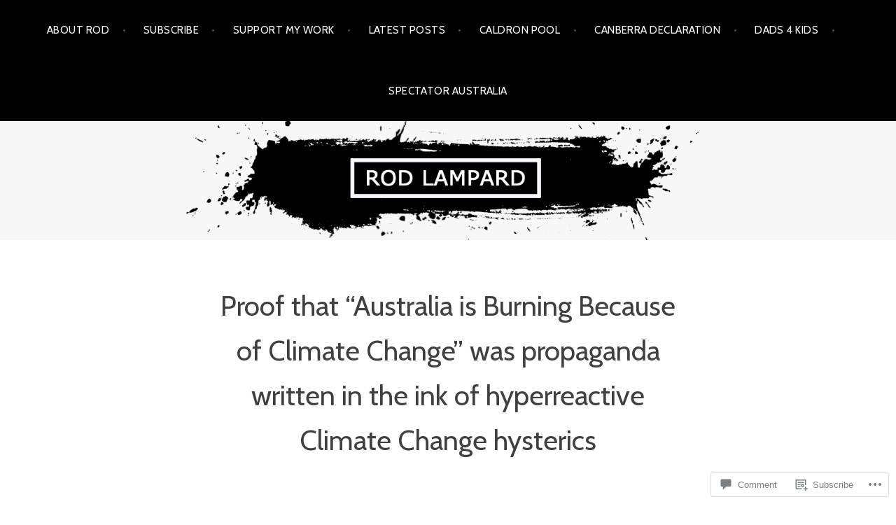

--- FILE ---
content_type: text/html; charset=UTF-8
request_url: https://rodlampard.com/2021/03/23/proof-that-australia-is-burning-because-of-climate-change-was-propaganda-written-in-the-ink-of-hyperreactive-climate-change-hysterics/
body_size: 41970
content:
<!DOCTYPE html>
<html lang="en">
<head>
<meta charset="UTF-8">
<meta name="viewport" content="width=device-width, initial-scale=1">
<link rel="profile" href="http://gmpg.org/xfn/11">
<link rel="pingback" href="https://rodlampard.com/xmlrpc.php">

<title>Proof that “Australia is Burning Because of Climate Change” was propaganda written in the ink of hyperreactive Climate Change hysterics &#8211; Rod Lampard</title>
<script type="text/javascript">
  WebFontConfig = {"google":{"families":["Cabin:r:latin,latin-ext"]},"api_url":"https:\/\/fonts-api.wp.com\/css"};
  (function() {
    var wf = document.createElement('script');
    wf.src = '/wp-content/plugins/custom-fonts/js/webfont.js';
    wf.type = 'text/javascript';
    wf.async = 'true';
    var s = document.getElementsByTagName('script')[0];
    s.parentNode.insertBefore(wf, s);
	})();
</script><style id="jetpack-custom-fonts-css">.wf-active h1, .wf-active h2, .wf-active h3, .wf-active h4, .wf-active h5, .wf-active h6{font-family:"Cabin",sans-serif;font-weight:400;font-style:normal}.wf-active h1{font-style:normal;font-weight:400}.wf-active h2{font-style:normal;font-weight:400}.wf-active h3{font-style:normal;font-weight:400}.wf-active h4{font-style:normal;font-weight:400}.wf-active h5, .wf-active h6{font-style:normal;font-weight:400}.wf-active blockquote:not(.contact-form-submission){font-family:"Cabin",sans-serif;font-style:normal;font-weight:400}.wf-active .widget-title{font-family:"Cabin",sans-serif;font-style:normal;font-weight:400}.wf-active .site-title{font-family:"Cabin",sans-serif;font-style:normal;font-weight:400}.wf-active .site-description{font-family:"Cabin",sans-serif;font-style:normal;font-weight:400}.wf-active .entry-title{font-family:"Cabin",sans-serif;font-style:normal;font-weight:400}.wf-active .page-title, .wf-active .page-title, .wf-active .single .entry-title{font-family:"Cabin",sans-serif;font-style:normal;font-weight:400}.wf-active .project-title{font-family:"Cabin",sans-serif;font-weight:400;font-style:normal}</style>
<meta name='robots' content='max-image-preview:large' />
<meta name="google-site-verification" content="mtHjbmc7giAfNPeFDCByc_6umVxN0eCJ5sSUquJ0nvM" />

<!-- Async WordPress.com Remote Login -->
<script id="wpcom_remote_login_js">
var wpcom_remote_login_extra_auth = '';
function wpcom_remote_login_remove_dom_node_id( element_id ) {
	var dom_node = document.getElementById( element_id );
	if ( dom_node ) { dom_node.parentNode.removeChild( dom_node ); }
}
function wpcom_remote_login_remove_dom_node_classes( class_name ) {
	var dom_nodes = document.querySelectorAll( '.' + class_name );
	for ( var i = 0; i < dom_nodes.length; i++ ) {
		dom_nodes[ i ].parentNode.removeChild( dom_nodes[ i ] );
	}
}
function wpcom_remote_login_final_cleanup() {
	wpcom_remote_login_remove_dom_node_classes( "wpcom_remote_login_msg" );
	wpcom_remote_login_remove_dom_node_id( "wpcom_remote_login_key" );
	wpcom_remote_login_remove_dom_node_id( "wpcom_remote_login_validate" );
	wpcom_remote_login_remove_dom_node_id( "wpcom_remote_login_js" );
	wpcom_remote_login_remove_dom_node_id( "wpcom_request_access_iframe" );
	wpcom_remote_login_remove_dom_node_id( "wpcom_request_access_styles" );
}

// Watch for messages back from the remote login
window.addEventListener( "message", function( e ) {
	if ( e.origin === "https://r-login.wordpress.com" ) {
		var data = {};
		try {
			data = JSON.parse( e.data );
		} catch( e ) {
			wpcom_remote_login_final_cleanup();
			return;
		}

		if ( data.msg === 'LOGIN' ) {
			// Clean up the login check iframe
			wpcom_remote_login_remove_dom_node_id( "wpcom_remote_login_key" );

			var id_regex = new RegExp( /^[0-9]+$/ );
			var token_regex = new RegExp( /^.*|.*|.*$/ );
			if (
				token_regex.test( data.token )
				&& id_regex.test( data.wpcomid )
			) {
				// We have everything we need to ask for a login
				var script = document.createElement( "script" );
				script.setAttribute( "id", "wpcom_remote_login_validate" );
				script.src = '/remote-login.php?wpcom_remote_login=validate'
					+ '&wpcomid=' + data.wpcomid
					+ '&token=' + encodeURIComponent( data.token )
					+ '&host=' + window.location.protocol
					+ '//' + window.location.hostname
					+ '&postid=17750'
					+ '&is_singular=1';
				document.body.appendChild( script );
			}

			return;
		}

		// Safari ITP, not logged in, so redirect
		if ( data.msg === 'LOGIN-REDIRECT' ) {
			window.location = 'https://wordpress.com/log-in?redirect_to=' + window.location.href;
			return;
		}

		// Safari ITP, storage access failed, remove the request
		if ( data.msg === 'LOGIN-REMOVE' ) {
			var css_zap = 'html { -webkit-transition: margin-top 1s; transition: margin-top 1s; } /* 9001 */ html { margin-top: 0 !important; } * html body { margin-top: 0 !important; } @media screen and ( max-width: 782px ) { html { margin-top: 0 !important; } * html body { margin-top: 0 !important; } }';
			var style_zap = document.createElement( 'style' );
			style_zap.type = 'text/css';
			style_zap.appendChild( document.createTextNode( css_zap ) );
			document.body.appendChild( style_zap );

			var e = document.getElementById( 'wpcom_request_access_iframe' );
			e.parentNode.removeChild( e );

			document.cookie = 'wordpress_com_login_access=denied; path=/; max-age=31536000';

			return;
		}

		// Safari ITP
		if ( data.msg === 'REQUEST_ACCESS' ) {
			console.log( 'request access: safari' );

			// Check ITP iframe enable/disable knob
			if ( wpcom_remote_login_extra_auth !== 'safari_itp_iframe' ) {
				return;
			}

			// If we are in a "private window" there is no ITP.
			var private_window = false;
			try {
				var opendb = window.openDatabase( null, null, null, null );
			} catch( e ) {
				private_window = true;
			}

			if ( private_window ) {
				console.log( 'private window' );
				return;
			}

			var iframe = document.createElement( 'iframe' );
			iframe.id = 'wpcom_request_access_iframe';
			iframe.setAttribute( 'scrolling', 'no' );
			iframe.setAttribute( 'sandbox', 'allow-storage-access-by-user-activation allow-scripts allow-same-origin allow-top-navigation-by-user-activation' );
			iframe.src = 'https://r-login.wordpress.com/remote-login.php?wpcom_remote_login=request_access&origin=' + encodeURIComponent( data.origin ) + '&wpcomid=' + encodeURIComponent( data.wpcomid );

			var css = 'html { -webkit-transition: margin-top 1s; transition: margin-top 1s; } /* 9001 */ html { margin-top: 46px !important; } * html body { margin-top: 46px !important; } @media screen and ( max-width: 660px ) { html { margin-top: 71px !important; } * html body { margin-top: 71px !important; } #wpcom_request_access_iframe { display: block; height: 71px !important; } } #wpcom_request_access_iframe { border: 0px; height: 46px; position: fixed; top: 0; left: 0; width: 100%; min-width: 100%; z-index: 99999; background: #23282d; } ';

			var style = document.createElement( 'style' );
			style.type = 'text/css';
			style.id = 'wpcom_request_access_styles';
			style.appendChild( document.createTextNode( css ) );
			document.body.appendChild( style );

			document.body.appendChild( iframe );
		}

		if ( data.msg === 'DONE' ) {
			wpcom_remote_login_final_cleanup();
		}
	}
}, false );

// Inject the remote login iframe after the page has had a chance to load
// more critical resources
window.addEventListener( "DOMContentLoaded", function( e ) {
	var iframe = document.createElement( "iframe" );
	iframe.style.display = "none";
	iframe.setAttribute( "scrolling", "no" );
	iframe.setAttribute( "id", "wpcom_remote_login_key" );
	iframe.src = "https://r-login.wordpress.com/remote-login.php"
		+ "?wpcom_remote_login=key"
		+ "&origin=aHR0cHM6Ly9yb2RsYW1wYXJkLmNvbQ%3D%3D"
		+ "&wpcomid=49936238"
		+ "&time=" + Math.floor( Date.now() / 1000 );
	document.body.appendChild( iframe );
}, false );
</script>
<link rel='dns-prefetch' href='//s0.wp.com' />
<link rel='dns-prefetch' href='//widgets.wp.com' />
<link rel='dns-prefetch' href='//wordpress.com' />
<link rel='dns-prefetch' href='//fonts-api.wp.com' />
<link rel="alternate" type="application/rss+xml" title="Rod Lampard &raquo; Feed" href="https://rodlampard.com/feed/" />
<link rel="alternate" type="application/rss+xml" title="Rod Lampard &raquo; Comments Feed" href="https://rodlampard.com/comments/feed/" />
<link rel="alternate" type="application/rss+xml" title="Rod Lampard &raquo; Proof that “Australia is Burning Because of Climate Change” was propaganda written in the ink of hyperreactive Climate Change&nbsp;hysterics Comments Feed" href="https://rodlampard.com/2021/03/23/proof-that-australia-is-burning-because-of-climate-change-was-propaganda-written-in-the-ink-of-hyperreactive-climate-change-hysterics/feed/" />
	<script type="text/javascript">
		/* <![CDATA[ */
		function addLoadEvent(func) {
			var oldonload = window.onload;
			if (typeof window.onload != 'function') {
				window.onload = func;
			} else {
				window.onload = function () {
					oldonload();
					func();
				}
			}
		}
		/* ]]> */
	</script>
	<link crossorigin='anonymous' rel='stylesheet' id='all-css-0-1' href='/_static/??-eJxtzEkKgDAMQNELWYNjcSGeRdog1Q7BpHh9UQRBXD74fDhImRQFo0DIinxeXGRYUWg222PgHCEkmz0y7OhnQasosXxUGuYC/o/ebfh+b135FMZKd02th77t1hMpiDR+&cssminify=yes' type='text/css' media='all' />
<style id='wp-emoji-styles-inline-css'>

	img.wp-smiley, img.emoji {
		display: inline !important;
		border: none !important;
		box-shadow: none !important;
		height: 1em !important;
		width: 1em !important;
		margin: 0 0.07em !important;
		vertical-align: -0.1em !important;
		background: none !important;
		padding: 0 !important;
	}
/*# sourceURL=wp-emoji-styles-inline-css */
</style>
<link crossorigin='anonymous' rel='stylesheet' id='all-css-2-1' href='/wp-content/plugins/gutenberg-core/v22.2.0/build/styles/block-library/style.css?m=1764855221i&cssminify=yes' type='text/css' media='all' />
<style id='wp-block-library-inline-css'>
.has-text-align-justify {
	text-align:justify;
}
.has-text-align-justify{text-align:justify;}

/*# sourceURL=wp-block-library-inline-css */
</style><style id='wp-block-columns-inline-css'>
.wp-block-columns{box-sizing:border-box;display:flex;flex-wrap:wrap!important}@media (min-width:782px){.wp-block-columns{flex-wrap:nowrap!important}}.wp-block-columns{align-items:normal!important}.wp-block-columns.are-vertically-aligned-top{align-items:flex-start}.wp-block-columns.are-vertically-aligned-center{align-items:center}.wp-block-columns.are-vertically-aligned-bottom{align-items:flex-end}@media (max-width:781px){.wp-block-columns:not(.is-not-stacked-on-mobile)>.wp-block-column{flex-basis:100%!important}}@media (min-width:782px){.wp-block-columns:not(.is-not-stacked-on-mobile)>.wp-block-column{flex-basis:0;flex-grow:1}.wp-block-columns:not(.is-not-stacked-on-mobile)>.wp-block-column[style*=flex-basis]{flex-grow:0}}.wp-block-columns.is-not-stacked-on-mobile{flex-wrap:nowrap!important}.wp-block-columns.is-not-stacked-on-mobile>.wp-block-column{flex-basis:0;flex-grow:1}.wp-block-columns.is-not-stacked-on-mobile>.wp-block-column[style*=flex-basis]{flex-grow:0}:where(.wp-block-columns){margin-bottom:1.75em}:where(.wp-block-columns.has-background){padding:1.25em 2.375em}.wp-block-column{flex-grow:1;min-width:0;overflow-wrap:break-word;word-break:break-word}.wp-block-column.is-vertically-aligned-top{align-self:flex-start}.wp-block-column.is-vertically-aligned-center{align-self:center}.wp-block-column.is-vertically-aligned-bottom{align-self:flex-end}.wp-block-column.is-vertically-aligned-stretch{align-self:stretch}.wp-block-column.is-vertically-aligned-bottom,.wp-block-column.is-vertically-aligned-center,.wp-block-column.is-vertically-aligned-top{width:100%}
/*# sourceURL=/wp-content/plugins/gutenberg-core/v22.2.0/build/styles/block-library/columns/style.css */
</style>
<style id='wp-block-embed-inline-css'>
.wp-block-embed.alignleft,.wp-block-embed.alignright,.wp-block[data-align=left]>[data-type="core/embed"],.wp-block[data-align=right]>[data-type="core/embed"]{max-width:360px;width:100%}.wp-block-embed.alignleft .wp-block-embed__wrapper,.wp-block-embed.alignright .wp-block-embed__wrapper,.wp-block[data-align=left]>[data-type="core/embed"] .wp-block-embed__wrapper,.wp-block[data-align=right]>[data-type="core/embed"] .wp-block-embed__wrapper{min-width:280px}.wp-block-cover .wp-block-embed{min-height:240px;min-width:320px}.wp-block-group.is-layout-flex .wp-block-embed{flex:1 1 0%;min-width:0}.wp-block-embed{overflow-wrap:break-word}.wp-block-embed :where(figcaption){margin-bottom:1em;margin-top:.5em}.wp-block-embed iframe{max-width:100%}.wp-block-embed__wrapper{position:relative}.wp-embed-responsive .wp-has-aspect-ratio .wp-block-embed__wrapper:before{content:"";display:block;padding-top:50%}.wp-embed-responsive .wp-has-aspect-ratio iframe{bottom:0;height:100%;left:0;position:absolute;right:0;top:0;width:100%}.wp-embed-responsive .wp-embed-aspect-21-9 .wp-block-embed__wrapper:before{padding-top:42.85%}.wp-embed-responsive .wp-embed-aspect-18-9 .wp-block-embed__wrapper:before{padding-top:50%}.wp-embed-responsive .wp-embed-aspect-16-9 .wp-block-embed__wrapper:before{padding-top:56.25%}.wp-embed-responsive .wp-embed-aspect-4-3 .wp-block-embed__wrapper:before{padding-top:75%}.wp-embed-responsive .wp-embed-aspect-1-1 .wp-block-embed__wrapper:before{padding-top:100%}.wp-embed-responsive .wp-embed-aspect-9-16 .wp-block-embed__wrapper:before{padding-top:177.77%}.wp-embed-responsive .wp-embed-aspect-1-2 .wp-block-embed__wrapper:before{padding-top:200%}
/*# sourceURL=/wp-content/plugins/gutenberg-core/v22.2.0/build/styles/block-library/embed/style.css */
</style>
<style id='wp-block-group-inline-css'>
.wp-block-group{box-sizing:border-box}:where(.wp-block-group.wp-block-group-is-layout-constrained){position:relative}
/*# sourceURL=/wp-content/plugins/gutenberg-core/v22.2.0/build/styles/block-library/group/style.css */
</style>
<style id='wp-block-paragraph-inline-css'>
.is-small-text{font-size:.875em}.is-regular-text{font-size:1em}.is-large-text{font-size:2.25em}.is-larger-text{font-size:3em}.has-drop-cap:not(:focus):first-letter{float:left;font-size:8.4em;font-style:normal;font-weight:100;line-height:.68;margin:.05em .1em 0 0;text-transform:uppercase}body.rtl .has-drop-cap:not(:focus):first-letter{float:none;margin-left:.1em}p.has-drop-cap.has-background{overflow:hidden}:root :where(p.has-background){padding:1.25em 2.375em}:where(p.has-text-color:not(.has-link-color)) a{color:inherit}p.has-text-align-left[style*="writing-mode:vertical-lr"],p.has-text-align-right[style*="writing-mode:vertical-rl"]{rotate:180deg}
/*# sourceURL=/wp-content/plugins/gutenberg-core/v22.2.0/build/styles/block-library/paragraph/style.css */
</style>
<style id='wp-block-social-links-inline-css'>
.wp-block-social-links{background:none;box-sizing:border-box;margin-left:0;padding-left:0;padding-right:0;text-indent:0}.wp-block-social-links .wp-social-link a,.wp-block-social-links .wp-social-link a:hover{border-bottom:0;box-shadow:none;text-decoration:none}.wp-block-social-links .wp-social-link svg{height:1em;width:1em}.wp-block-social-links .wp-social-link span:not(.screen-reader-text){font-size:.65em;margin-left:.5em;margin-right:.5em}.wp-block-social-links.has-small-icon-size{font-size:16px}.wp-block-social-links,.wp-block-social-links.has-normal-icon-size{font-size:24px}.wp-block-social-links.has-large-icon-size{font-size:36px}.wp-block-social-links.has-huge-icon-size{font-size:48px}.wp-block-social-links.aligncenter{display:flex;justify-content:center}.wp-block-social-links.alignright{justify-content:flex-end}.wp-block-social-link{border-radius:9999px;display:block}@media not (prefers-reduced-motion){.wp-block-social-link{transition:transform .1s ease}}.wp-block-social-link{height:auto}.wp-block-social-link a{align-items:center;display:flex;line-height:0}.wp-block-social-link:hover{transform:scale(1.1)}.wp-block-social-links .wp-block-social-link.wp-social-link{display:inline-block;margin:0;padding:0}.wp-block-social-links .wp-block-social-link.wp-social-link .wp-block-social-link-anchor,.wp-block-social-links .wp-block-social-link.wp-social-link .wp-block-social-link-anchor svg,.wp-block-social-links .wp-block-social-link.wp-social-link .wp-block-social-link-anchor:active,.wp-block-social-links .wp-block-social-link.wp-social-link .wp-block-social-link-anchor:hover,.wp-block-social-links .wp-block-social-link.wp-social-link .wp-block-social-link-anchor:visited{fill:currentColor;color:currentColor}:where(.wp-block-social-links:not(.is-style-logos-only)) .wp-social-link{background-color:#f0f0f0;color:#444}:where(.wp-block-social-links:not(.is-style-logos-only)) .wp-social-link-amazon{background-color:#f90;color:#fff}:where(.wp-block-social-links:not(.is-style-logos-only)) .wp-social-link-bandcamp{background-color:#1ea0c3;color:#fff}:where(.wp-block-social-links:not(.is-style-logos-only)) .wp-social-link-behance{background-color:#0757fe;color:#fff}:where(.wp-block-social-links:not(.is-style-logos-only)) .wp-social-link-bluesky{background-color:#0a7aff;color:#fff}:where(.wp-block-social-links:not(.is-style-logos-only)) .wp-social-link-codepen{background-color:#1e1f26;color:#fff}:where(.wp-block-social-links:not(.is-style-logos-only)) .wp-social-link-deviantart{background-color:#02e49b;color:#fff}:where(.wp-block-social-links:not(.is-style-logos-only)) .wp-social-link-discord{background-color:#5865f2;color:#fff}:where(.wp-block-social-links:not(.is-style-logos-only)) .wp-social-link-dribbble{background-color:#e94c89;color:#fff}:where(.wp-block-social-links:not(.is-style-logos-only)) .wp-social-link-dropbox{background-color:#4280ff;color:#fff}:where(.wp-block-social-links:not(.is-style-logos-only)) .wp-social-link-etsy{background-color:#f45800;color:#fff}:where(.wp-block-social-links:not(.is-style-logos-only)) .wp-social-link-facebook{background-color:#0866ff;color:#fff}:where(.wp-block-social-links:not(.is-style-logos-only)) .wp-social-link-fivehundredpx{background-color:#000;color:#fff}:where(.wp-block-social-links:not(.is-style-logos-only)) .wp-social-link-flickr{background-color:#0461dd;color:#fff}:where(.wp-block-social-links:not(.is-style-logos-only)) .wp-social-link-foursquare{background-color:#e65678;color:#fff}:where(.wp-block-social-links:not(.is-style-logos-only)) .wp-social-link-github{background-color:#24292d;color:#fff}:where(.wp-block-social-links:not(.is-style-logos-only)) .wp-social-link-goodreads{background-color:#eceadd;color:#382110}:where(.wp-block-social-links:not(.is-style-logos-only)) .wp-social-link-google{background-color:#ea4434;color:#fff}:where(.wp-block-social-links:not(.is-style-logos-only)) .wp-social-link-gravatar{background-color:#1d4fc4;color:#fff}:where(.wp-block-social-links:not(.is-style-logos-only)) .wp-social-link-instagram{background-color:#f00075;color:#fff}:where(.wp-block-social-links:not(.is-style-logos-only)) .wp-social-link-lastfm{background-color:#e21b24;color:#fff}:where(.wp-block-social-links:not(.is-style-logos-only)) .wp-social-link-linkedin{background-color:#0d66c2;color:#fff}:where(.wp-block-social-links:not(.is-style-logos-only)) .wp-social-link-mastodon{background-color:#3288d4;color:#fff}:where(.wp-block-social-links:not(.is-style-logos-only)) .wp-social-link-medium{background-color:#000;color:#fff}:where(.wp-block-social-links:not(.is-style-logos-only)) .wp-social-link-meetup{background-color:#f6405f;color:#fff}:where(.wp-block-social-links:not(.is-style-logos-only)) .wp-social-link-patreon{background-color:#000;color:#fff}:where(.wp-block-social-links:not(.is-style-logos-only)) .wp-social-link-pinterest{background-color:#e60122;color:#fff}:where(.wp-block-social-links:not(.is-style-logos-only)) .wp-social-link-pocket{background-color:#ef4155;color:#fff}:where(.wp-block-social-links:not(.is-style-logos-only)) .wp-social-link-reddit{background-color:#ff4500;color:#fff}:where(.wp-block-social-links:not(.is-style-logos-only)) .wp-social-link-skype{background-color:#0478d7;color:#fff}:where(.wp-block-social-links:not(.is-style-logos-only)) .wp-social-link-snapchat{stroke:#000;background-color:#fefc00;color:#fff}:where(.wp-block-social-links:not(.is-style-logos-only)) .wp-social-link-soundcloud{background-color:#ff5600;color:#fff}:where(.wp-block-social-links:not(.is-style-logos-only)) .wp-social-link-spotify{background-color:#1bd760;color:#fff}:where(.wp-block-social-links:not(.is-style-logos-only)) .wp-social-link-telegram{background-color:#2aabee;color:#fff}:where(.wp-block-social-links:not(.is-style-logos-only)) .wp-social-link-threads{background-color:#000;color:#fff}:where(.wp-block-social-links:not(.is-style-logos-only)) .wp-social-link-tiktok{background-color:#000;color:#fff}:where(.wp-block-social-links:not(.is-style-logos-only)) .wp-social-link-tumblr{background-color:#011835;color:#fff}:where(.wp-block-social-links:not(.is-style-logos-only)) .wp-social-link-twitch{background-color:#6440a4;color:#fff}:where(.wp-block-social-links:not(.is-style-logos-only)) .wp-social-link-twitter{background-color:#1da1f2;color:#fff}:where(.wp-block-social-links:not(.is-style-logos-only)) .wp-social-link-vimeo{background-color:#1eb7ea;color:#fff}:where(.wp-block-social-links:not(.is-style-logos-only)) .wp-social-link-vk{background-color:#4680c2;color:#fff}:where(.wp-block-social-links:not(.is-style-logos-only)) .wp-social-link-wordpress{background-color:#3499cd;color:#fff}:where(.wp-block-social-links:not(.is-style-logos-only)) .wp-social-link-whatsapp{background-color:#25d366;color:#fff}:where(.wp-block-social-links:not(.is-style-logos-only)) .wp-social-link-x{background-color:#000;color:#fff}:where(.wp-block-social-links:not(.is-style-logos-only)) .wp-social-link-yelp{background-color:#d32422;color:#fff}:where(.wp-block-social-links:not(.is-style-logos-only)) .wp-social-link-youtube{background-color:red;color:#fff}:where(.wp-block-social-links.is-style-logos-only) .wp-social-link{background:none}:where(.wp-block-social-links.is-style-logos-only) .wp-social-link svg{height:1.25em;width:1.25em}:where(.wp-block-social-links.is-style-logos-only) .wp-social-link-amazon{color:#f90}:where(.wp-block-social-links.is-style-logos-only) .wp-social-link-bandcamp{color:#1ea0c3}:where(.wp-block-social-links.is-style-logos-only) .wp-social-link-behance{color:#0757fe}:where(.wp-block-social-links.is-style-logos-only) .wp-social-link-bluesky{color:#0a7aff}:where(.wp-block-social-links.is-style-logos-only) .wp-social-link-codepen{color:#1e1f26}:where(.wp-block-social-links.is-style-logos-only) .wp-social-link-deviantart{color:#02e49b}:where(.wp-block-social-links.is-style-logos-only) .wp-social-link-discord{color:#5865f2}:where(.wp-block-social-links.is-style-logos-only) .wp-social-link-dribbble{color:#e94c89}:where(.wp-block-social-links.is-style-logos-only) .wp-social-link-dropbox{color:#4280ff}:where(.wp-block-social-links.is-style-logos-only) .wp-social-link-etsy{color:#f45800}:where(.wp-block-social-links.is-style-logos-only) .wp-social-link-facebook{color:#0866ff}:where(.wp-block-social-links.is-style-logos-only) .wp-social-link-fivehundredpx{color:#000}:where(.wp-block-social-links.is-style-logos-only) .wp-social-link-flickr{color:#0461dd}:where(.wp-block-social-links.is-style-logos-only) .wp-social-link-foursquare{color:#e65678}:where(.wp-block-social-links.is-style-logos-only) .wp-social-link-github{color:#24292d}:where(.wp-block-social-links.is-style-logos-only) .wp-social-link-goodreads{color:#382110}:where(.wp-block-social-links.is-style-logos-only) .wp-social-link-google{color:#ea4434}:where(.wp-block-social-links.is-style-logos-only) .wp-social-link-gravatar{color:#1d4fc4}:where(.wp-block-social-links.is-style-logos-only) .wp-social-link-instagram{color:#f00075}:where(.wp-block-social-links.is-style-logos-only) .wp-social-link-lastfm{color:#e21b24}:where(.wp-block-social-links.is-style-logos-only) .wp-social-link-linkedin{color:#0d66c2}:where(.wp-block-social-links.is-style-logos-only) .wp-social-link-mastodon{color:#3288d4}:where(.wp-block-social-links.is-style-logos-only) .wp-social-link-medium{color:#000}:where(.wp-block-social-links.is-style-logos-only) .wp-social-link-meetup{color:#f6405f}:where(.wp-block-social-links.is-style-logos-only) .wp-social-link-patreon{color:#000}:where(.wp-block-social-links.is-style-logos-only) .wp-social-link-pinterest{color:#e60122}:where(.wp-block-social-links.is-style-logos-only) .wp-social-link-pocket{color:#ef4155}:where(.wp-block-social-links.is-style-logos-only) .wp-social-link-reddit{color:#ff4500}:where(.wp-block-social-links.is-style-logos-only) .wp-social-link-skype{color:#0478d7}:where(.wp-block-social-links.is-style-logos-only) .wp-social-link-snapchat{stroke:#000;color:#fff}:where(.wp-block-social-links.is-style-logos-only) .wp-social-link-soundcloud{color:#ff5600}:where(.wp-block-social-links.is-style-logos-only) .wp-social-link-spotify{color:#1bd760}:where(.wp-block-social-links.is-style-logos-only) .wp-social-link-telegram{color:#2aabee}:where(.wp-block-social-links.is-style-logos-only) .wp-social-link-threads{color:#000}:where(.wp-block-social-links.is-style-logos-only) .wp-social-link-tiktok{color:#000}:where(.wp-block-social-links.is-style-logos-only) .wp-social-link-tumblr{color:#011835}:where(.wp-block-social-links.is-style-logos-only) .wp-social-link-twitch{color:#6440a4}:where(.wp-block-social-links.is-style-logos-only) .wp-social-link-twitter{color:#1da1f2}:where(.wp-block-social-links.is-style-logos-only) .wp-social-link-vimeo{color:#1eb7ea}:where(.wp-block-social-links.is-style-logos-only) .wp-social-link-vk{color:#4680c2}:where(.wp-block-social-links.is-style-logos-only) .wp-social-link-whatsapp{color:#25d366}:where(.wp-block-social-links.is-style-logos-only) .wp-social-link-wordpress{color:#3499cd}:where(.wp-block-social-links.is-style-logos-only) .wp-social-link-x{color:#000}:where(.wp-block-social-links.is-style-logos-only) .wp-social-link-yelp{color:#d32422}:where(.wp-block-social-links.is-style-logos-only) .wp-social-link-youtube{color:red}.wp-block-social-links.is-style-pill-shape .wp-social-link{width:auto}:root :where(.wp-block-social-links .wp-social-link a){padding:.25em}:root :where(.wp-block-social-links.is-style-logos-only .wp-social-link a){padding:0}:root :where(.wp-block-social-links.is-style-pill-shape .wp-social-link a){padding-left:.6666666667em;padding-right:.6666666667em}.wp-block-social-links:not(.has-icon-color):not(.has-icon-background-color) .wp-social-link-snapchat .wp-block-social-link-label{color:#000}
/*# sourceURL=/wp-content/plugins/gutenberg-core/v22.2.0/build/styles/block-library/social-links/style.css */
</style>
<style id='wp-block-calendar-inline-css'>
.wp-block-calendar{text-align:center}.wp-block-calendar td,.wp-block-calendar th{border:1px solid;padding:.25em}.wp-block-calendar th{font-weight:400}.wp-block-calendar caption{background-color:inherit}.wp-block-calendar table{border-collapse:collapse;width:100%}.wp-block-calendar table.has-background th{background-color:inherit}.wp-block-calendar table.has-text-color th{color:inherit}.wp-block-calendar :where(table:not(.has-text-color)){color:#40464d}.wp-block-calendar :where(table:not(.has-text-color)) td,.wp-block-calendar :where(table:not(.has-text-color)) th{border-color:#ddd}:where(.wp-block-calendar table:not(.has-background) th){background:#ddd}
/*# sourceURL=/wp-content/plugins/gutenberg-core/v22.2.0/build/styles/block-library/calendar/style.css */
</style>
<style id='wp-block-image-inline-css'>
.wp-block-image>a,.wp-block-image>figure>a{display:inline-block}.wp-block-image img{box-sizing:border-box;height:auto;max-width:100%;vertical-align:bottom}@media not (prefers-reduced-motion){.wp-block-image img.hide{visibility:hidden}.wp-block-image img.show{animation:show-content-image .4s}}.wp-block-image[style*=border-radius] img,.wp-block-image[style*=border-radius]>a{border-radius:inherit}.wp-block-image.has-custom-border img{box-sizing:border-box}.wp-block-image.aligncenter{text-align:center}.wp-block-image.alignfull>a,.wp-block-image.alignwide>a{width:100%}.wp-block-image.alignfull img,.wp-block-image.alignwide img{height:auto;width:100%}.wp-block-image .aligncenter,.wp-block-image .alignleft,.wp-block-image .alignright,.wp-block-image.aligncenter,.wp-block-image.alignleft,.wp-block-image.alignright{display:table}.wp-block-image .aligncenter>figcaption,.wp-block-image .alignleft>figcaption,.wp-block-image .alignright>figcaption,.wp-block-image.aligncenter>figcaption,.wp-block-image.alignleft>figcaption,.wp-block-image.alignright>figcaption{caption-side:bottom;display:table-caption}.wp-block-image .alignleft{float:left;margin:.5em 1em .5em 0}.wp-block-image .alignright{float:right;margin:.5em 0 .5em 1em}.wp-block-image .aligncenter{margin-left:auto;margin-right:auto}.wp-block-image :where(figcaption){margin-bottom:1em;margin-top:.5em}.wp-block-image.is-style-circle-mask img{border-radius:9999px}@supports ((-webkit-mask-image:none) or (mask-image:none)) or (-webkit-mask-image:none){.wp-block-image.is-style-circle-mask img{border-radius:0;-webkit-mask-image:url('data:image/svg+xml;utf8,<svg viewBox="0 0 100 100" xmlns="http://www.w3.org/2000/svg"><circle cx="50" cy="50" r="50"/></svg>');mask-image:url('data:image/svg+xml;utf8,<svg viewBox="0 0 100 100" xmlns="http://www.w3.org/2000/svg"><circle cx="50" cy="50" r="50"/></svg>');mask-mode:alpha;-webkit-mask-position:center;mask-position:center;-webkit-mask-repeat:no-repeat;mask-repeat:no-repeat;-webkit-mask-size:contain;mask-size:contain}}:root :where(.wp-block-image.is-style-rounded img,.wp-block-image .is-style-rounded img){border-radius:9999px}.wp-block-image figure{margin:0}.wp-lightbox-container{display:flex;flex-direction:column;position:relative}.wp-lightbox-container img{cursor:zoom-in}.wp-lightbox-container img:hover+button{opacity:1}.wp-lightbox-container button{align-items:center;backdrop-filter:blur(16px) saturate(180%);background-color:#5a5a5a40;border:none;border-radius:4px;cursor:zoom-in;display:flex;height:20px;justify-content:center;opacity:0;padding:0;position:absolute;right:16px;text-align:center;top:16px;width:20px;z-index:100}@media not (prefers-reduced-motion){.wp-lightbox-container button{transition:opacity .2s ease}}.wp-lightbox-container button:focus-visible{outline:3px auto #5a5a5a40;outline:3px auto -webkit-focus-ring-color;outline-offset:3px}.wp-lightbox-container button:hover{cursor:pointer;opacity:1}.wp-lightbox-container button:focus{opacity:1}.wp-lightbox-container button:focus,.wp-lightbox-container button:hover,.wp-lightbox-container button:not(:hover):not(:active):not(.has-background){background-color:#5a5a5a40;border:none}.wp-lightbox-overlay{box-sizing:border-box;cursor:zoom-out;height:100vh;left:0;overflow:hidden;position:fixed;top:0;visibility:hidden;width:100%;z-index:100000}.wp-lightbox-overlay .close-button{align-items:center;cursor:pointer;display:flex;justify-content:center;min-height:40px;min-width:40px;padding:0;position:absolute;right:calc(env(safe-area-inset-right) + 16px);top:calc(env(safe-area-inset-top) + 16px);z-index:5000000}.wp-lightbox-overlay .close-button:focus,.wp-lightbox-overlay .close-button:hover,.wp-lightbox-overlay .close-button:not(:hover):not(:active):not(.has-background){background:none;border:none}.wp-lightbox-overlay .lightbox-image-container{height:var(--wp--lightbox-container-height);left:50%;overflow:hidden;position:absolute;top:50%;transform:translate(-50%,-50%);transform-origin:top left;width:var(--wp--lightbox-container-width);z-index:9999999999}.wp-lightbox-overlay .wp-block-image{align-items:center;box-sizing:border-box;display:flex;height:100%;justify-content:center;margin:0;position:relative;transform-origin:0 0;width:100%;z-index:3000000}.wp-lightbox-overlay .wp-block-image img{height:var(--wp--lightbox-image-height);min-height:var(--wp--lightbox-image-height);min-width:var(--wp--lightbox-image-width);width:var(--wp--lightbox-image-width)}.wp-lightbox-overlay .wp-block-image figcaption{display:none}.wp-lightbox-overlay button{background:none;border:none}.wp-lightbox-overlay .scrim{background-color:#fff;height:100%;opacity:.9;position:absolute;width:100%;z-index:2000000}.wp-lightbox-overlay.active{visibility:visible}@media not (prefers-reduced-motion){.wp-lightbox-overlay.active{animation:turn-on-visibility .25s both}.wp-lightbox-overlay.active img{animation:turn-on-visibility .35s both}.wp-lightbox-overlay.show-closing-animation:not(.active){animation:turn-off-visibility .35s both}.wp-lightbox-overlay.show-closing-animation:not(.active) img{animation:turn-off-visibility .25s both}.wp-lightbox-overlay.zoom.active{animation:none;opacity:1;visibility:visible}.wp-lightbox-overlay.zoom.active .lightbox-image-container{animation:lightbox-zoom-in .4s}.wp-lightbox-overlay.zoom.active .lightbox-image-container img{animation:none}.wp-lightbox-overlay.zoom.active .scrim{animation:turn-on-visibility .4s forwards}.wp-lightbox-overlay.zoom.show-closing-animation:not(.active){animation:none}.wp-lightbox-overlay.zoom.show-closing-animation:not(.active) .lightbox-image-container{animation:lightbox-zoom-out .4s}.wp-lightbox-overlay.zoom.show-closing-animation:not(.active) .lightbox-image-container img{animation:none}.wp-lightbox-overlay.zoom.show-closing-animation:not(.active) .scrim{animation:turn-off-visibility .4s forwards}}@keyframes show-content-image{0%{visibility:hidden}99%{visibility:hidden}to{visibility:visible}}@keyframes turn-on-visibility{0%{opacity:0}to{opacity:1}}@keyframes turn-off-visibility{0%{opacity:1;visibility:visible}99%{opacity:0;visibility:visible}to{opacity:0;visibility:hidden}}@keyframes lightbox-zoom-in{0%{transform:translate(calc((-100vw + var(--wp--lightbox-scrollbar-width))/2 + var(--wp--lightbox-initial-left-position)),calc(-50vh + var(--wp--lightbox-initial-top-position))) scale(var(--wp--lightbox-scale))}to{transform:translate(-50%,-50%) scale(1)}}@keyframes lightbox-zoom-out{0%{transform:translate(-50%,-50%) scale(1);visibility:visible}99%{visibility:visible}to{transform:translate(calc((-100vw + var(--wp--lightbox-scrollbar-width))/2 + var(--wp--lightbox-initial-left-position)),calc(-50vh + var(--wp--lightbox-initial-top-position))) scale(var(--wp--lightbox-scale));visibility:hidden}}
/*# sourceURL=/wp-content/plugins/gutenberg-core/v22.2.0/build/styles/block-library/image/style.css */
</style>
<style id='wp-block-page-list-inline-css'>
.wp-block-navigation .wp-block-page-list{align-items:var(--navigation-layout-align,initial);background-color:inherit;display:flex;flex-direction:var(--navigation-layout-direction,initial);flex-wrap:var(--navigation-layout-wrap,wrap);justify-content:var(--navigation-layout-justify,initial)}.wp-block-navigation .wp-block-navigation-item{background-color:inherit}.wp-block-page-list{box-sizing:border-box}
/*# sourceURL=/wp-content/plugins/gutenberg-core/v22.2.0/build/styles/block-library/page-list/style.css */
</style>
<style id='wp-block-search-inline-css'>
.wp-block-search__button{margin-left:10px;word-break:normal}.wp-block-search__button.has-icon{line-height:0}.wp-block-search__button svg{fill:currentColor;height:1.25em;min-height:24px;min-width:24px;vertical-align:text-bottom;width:1.25em}:where(.wp-block-search__button){border:1px solid #ccc;padding:6px 10px}.wp-block-search__inside-wrapper{display:flex;flex:auto;flex-wrap:nowrap;max-width:100%}.wp-block-search__label{width:100%}.wp-block-search.wp-block-search__button-only .wp-block-search__button{box-sizing:border-box;display:flex;flex-shrink:0;justify-content:center;margin-left:0;max-width:100%}.wp-block-search.wp-block-search__button-only .wp-block-search__inside-wrapper{min-width:0!important;transition-property:width}.wp-block-search.wp-block-search__button-only .wp-block-search__input{flex-basis:100%;transition-duration:.3s}.wp-block-search.wp-block-search__button-only.wp-block-search__searchfield-hidden,.wp-block-search.wp-block-search__button-only.wp-block-search__searchfield-hidden .wp-block-search__inside-wrapper{overflow:hidden}.wp-block-search.wp-block-search__button-only.wp-block-search__searchfield-hidden .wp-block-search__input{border-left-width:0!important;border-right-width:0!important;flex-basis:0;flex-grow:0;margin:0;min-width:0!important;padding-left:0!important;padding-right:0!important;width:0!important}:where(.wp-block-search__input){appearance:none;border:1px solid #949494;flex-grow:1;font-family:inherit;font-size:inherit;font-style:inherit;font-weight:inherit;letter-spacing:inherit;line-height:inherit;margin-left:0;margin-right:0;min-width:3rem;padding:8px;text-decoration:unset!important;text-transform:inherit}:where(.wp-block-search__button-inside .wp-block-search__inside-wrapper){background-color:#fff;border:1px solid #949494;box-sizing:border-box;padding:4px}:where(.wp-block-search__button-inside .wp-block-search__inside-wrapper) .wp-block-search__input{border:none;border-radius:0;padding:0 4px}:where(.wp-block-search__button-inside .wp-block-search__inside-wrapper) .wp-block-search__input:focus{outline:none}:where(.wp-block-search__button-inside .wp-block-search__inside-wrapper) :where(.wp-block-search__button){padding:4px 8px}.wp-block-search.aligncenter .wp-block-search__inside-wrapper{margin:auto}.wp-block[data-align=right] .wp-block-search.wp-block-search__button-only .wp-block-search__inside-wrapper{float:right}
/*# sourceURL=/wp-content/plugins/gutenberg-core/v22.2.0/build/styles/block-library/search/style.css */
</style>
<style id='global-styles-inline-css'>
:root{--wp--preset--aspect-ratio--square: 1;--wp--preset--aspect-ratio--4-3: 4/3;--wp--preset--aspect-ratio--3-4: 3/4;--wp--preset--aspect-ratio--3-2: 3/2;--wp--preset--aspect-ratio--2-3: 2/3;--wp--preset--aspect-ratio--16-9: 16/9;--wp--preset--aspect-ratio--9-16: 9/16;--wp--preset--color--black: #000000;--wp--preset--color--cyan-bluish-gray: #abb8c3;--wp--preset--color--white: #ffffff;--wp--preset--color--pale-pink: #f78da7;--wp--preset--color--vivid-red: #cf2e2e;--wp--preset--color--luminous-vivid-orange: #ff6900;--wp--preset--color--luminous-vivid-amber: #fcb900;--wp--preset--color--light-green-cyan: #7bdcb5;--wp--preset--color--vivid-green-cyan: #00d084;--wp--preset--color--pale-cyan-blue: #8ed1fc;--wp--preset--color--vivid-cyan-blue: #0693e3;--wp--preset--color--vivid-purple: #9b51e0;--wp--preset--gradient--vivid-cyan-blue-to-vivid-purple: linear-gradient(135deg,rgb(6,147,227) 0%,rgb(155,81,224) 100%);--wp--preset--gradient--light-green-cyan-to-vivid-green-cyan: linear-gradient(135deg,rgb(122,220,180) 0%,rgb(0,208,130) 100%);--wp--preset--gradient--luminous-vivid-amber-to-luminous-vivid-orange: linear-gradient(135deg,rgb(252,185,0) 0%,rgb(255,105,0) 100%);--wp--preset--gradient--luminous-vivid-orange-to-vivid-red: linear-gradient(135deg,rgb(255,105,0) 0%,rgb(207,46,46) 100%);--wp--preset--gradient--very-light-gray-to-cyan-bluish-gray: linear-gradient(135deg,rgb(238,238,238) 0%,rgb(169,184,195) 100%);--wp--preset--gradient--cool-to-warm-spectrum: linear-gradient(135deg,rgb(74,234,220) 0%,rgb(151,120,209) 20%,rgb(207,42,186) 40%,rgb(238,44,130) 60%,rgb(251,105,98) 80%,rgb(254,248,76) 100%);--wp--preset--gradient--blush-light-purple: linear-gradient(135deg,rgb(255,206,236) 0%,rgb(152,150,240) 100%);--wp--preset--gradient--blush-bordeaux: linear-gradient(135deg,rgb(254,205,165) 0%,rgb(254,45,45) 50%,rgb(107,0,62) 100%);--wp--preset--gradient--luminous-dusk: linear-gradient(135deg,rgb(255,203,112) 0%,rgb(199,81,192) 50%,rgb(65,88,208) 100%);--wp--preset--gradient--pale-ocean: linear-gradient(135deg,rgb(255,245,203) 0%,rgb(182,227,212) 50%,rgb(51,167,181) 100%);--wp--preset--gradient--electric-grass: linear-gradient(135deg,rgb(202,248,128) 0%,rgb(113,206,126) 100%);--wp--preset--gradient--midnight: linear-gradient(135deg,rgb(2,3,129) 0%,rgb(40,116,252) 100%);--wp--preset--font-size--small: 13px;--wp--preset--font-size--medium: 20px;--wp--preset--font-size--large: 36px;--wp--preset--font-size--x-large: 42px;--wp--preset--font-family--albert-sans: 'Albert Sans', sans-serif;--wp--preset--font-family--alegreya: Alegreya, serif;--wp--preset--font-family--arvo: Arvo, serif;--wp--preset--font-family--bodoni-moda: 'Bodoni Moda', serif;--wp--preset--font-family--bricolage-grotesque: 'Bricolage Grotesque', sans-serif;--wp--preset--font-family--cabin: Cabin, sans-serif;--wp--preset--font-family--chivo: Chivo, sans-serif;--wp--preset--font-family--commissioner: Commissioner, sans-serif;--wp--preset--font-family--cormorant: Cormorant, serif;--wp--preset--font-family--courier-prime: 'Courier Prime', monospace;--wp--preset--font-family--crimson-pro: 'Crimson Pro', serif;--wp--preset--font-family--dm-mono: 'DM Mono', monospace;--wp--preset--font-family--dm-sans: 'DM Sans', sans-serif;--wp--preset--font-family--dm-serif-display: 'DM Serif Display', serif;--wp--preset--font-family--domine: Domine, serif;--wp--preset--font-family--eb-garamond: 'EB Garamond', serif;--wp--preset--font-family--epilogue: Epilogue, sans-serif;--wp--preset--font-family--fahkwang: Fahkwang, sans-serif;--wp--preset--font-family--figtree: Figtree, sans-serif;--wp--preset--font-family--fira-sans: 'Fira Sans', sans-serif;--wp--preset--font-family--fjalla-one: 'Fjalla One', sans-serif;--wp--preset--font-family--fraunces: Fraunces, serif;--wp--preset--font-family--gabarito: Gabarito, system-ui;--wp--preset--font-family--ibm-plex-mono: 'IBM Plex Mono', monospace;--wp--preset--font-family--ibm-plex-sans: 'IBM Plex Sans', sans-serif;--wp--preset--font-family--ibarra-real-nova: 'Ibarra Real Nova', serif;--wp--preset--font-family--instrument-serif: 'Instrument Serif', serif;--wp--preset--font-family--inter: Inter, sans-serif;--wp--preset--font-family--josefin-sans: 'Josefin Sans', sans-serif;--wp--preset--font-family--jost: Jost, sans-serif;--wp--preset--font-family--libre-baskerville: 'Libre Baskerville', serif;--wp--preset--font-family--libre-franklin: 'Libre Franklin', sans-serif;--wp--preset--font-family--literata: Literata, serif;--wp--preset--font-family--lora: Lora, serif;--wp--preset--font-family--merriweather: Merriweather, serif;--wp--preset--font-family--montserrat: Montserrat, sans-serif;--wp--preset--font-family--newsreader: Newsreader, serif;--wp--preset--font-family--noto-sans-mono: 'Noto Sans Mono', sans-serif;--wp--preset--font-family--nunito: Nunito, sans-serif;--wp--preset--font-family--open-sans: 'Open Sans', sans-serif;--wp--preset--font-family--overpass: Overpass, sans-serif;--wp--preset--font-family--pt-serif: 'PT Serif', serif;--wp--preset--font-family--petrona: Petrona, serif;--wp--preset--font-family--piazzolla: Piazzolla, serif;--wp--preset--font-family--playfair-display: 'Playfair Display', serif;--wp--preset--font-family--plus-jakarta-sans: 'Plus Jakarta Sans', sans-serif;--wp--preset--font-family--poppins: Poppins, sans-serif;--wp--preset--font-family--raleway: Raleway, sans-serif;--wp--preset--font-family--roboto: Roboto, sans-serif;--wp--preset--font-family--roboto-slab: 'Roboto Slab', serif;--wp--preset--font-family--rubik: Rubik, sans-serif;--wp--preset--font-family--rufina: Rufina, serif;--wp--preset--font-family--sora: Sora, sans-serif;--wp--preset--font-family--source-sans-3: 'Source Sans 3', sans-serif;--wp--preset--font-family--source-serif-4: 'Source Serif 4', serif;--wp--preset--font-family--space-mono: 'Space Mono', monospace;--wp--preset--font-family--syne: Syne, sans-serif;--wp--preset--font-family--texturina: Texturina, serif;--wp--preset--font-family--urbanist: Urbanist, sans-serif;--wp--preset--font-family--work-sans: 'Work Sans', sans-serif;--wp--preset--spacing--20: 0.44rem;--wp--preset--spacing--30: 0.67rem;--wp--preset--spacing--40: 1rem;--wp--preset--spacing--50: 1.5rem;--wp--preset--spacing--60: 2.25rem;--wp--preset--spacing--70: 3.38rem;--wp--preset--spacing--80: 5.06rem;--wp--preset--shadow--natural: 6px 6px 9px rgba(0, 0, 0, 0.2);--wp--preset--shadow--deep: 12px 12px 50px rgba(0, 0, 0, 0.4);--wp--preset--shadow--sharp: 6px 6px 0px rgba(0, 0, 0, 0.2);--wp--preset--shadow--outlined: 6px 6px 0px -3px rgb(255, 255, 255), 6px 6px rgb(0, 0, 0);--wp--preset--shadow--crisp: 6px 6px 0px rgb(0, 0, 0);}:where(.is-layout-flex){gap: 0.5em;}:where(.is-layout-grid){gap: 0.5em;}body .is-layout-flex{display: flex;}.is-layout-flex{flex-wrap: wrap;align-items: center;}.is-layout-flex > :is(*, div){margin: 0;}body .is-layout-grid{display: grid;}.is-layout-grid > :is(*, div){margin: 0;}:where(.wp-block-columns.is-layout-flex){gap: 2em;}:where(.wp-block-columns.is-layout-grid){gap: 2em;}:where(.wp-block-post-template.is-layout-flex){gap: 1.25em;}:where(.wp-block-post-template.is-layout-grid){gap: 1.25em;}.has-black-color{color: var(--wp--preset--color--black) !important;}.has-cyan-bluish-gray-color{color: var(--wp--preset--color--cyan-bluish-gray) !important;}.has-white-color{color: var(--wp--preset--color--white) !important;}.has-pale-pink-color{color: var(--wp--preset--color--pale-pink) !important;}.has-vivid-red-color{color: var(--wp--preset--color--vivid-red) !important;}.has-luminous-vivid-orange-color{color: var(--wp--preset--color--luminous-vivid-orange) !important;}.has-luminous-vivid-amber-color{color: var(--wp--preset--color--luminous-vivid-amber) !important;}.has-light-green-cyan-color{color: var(--wp--preset--color--light-green-cyan) !important;}.has-vivid-green-cyan-color{color: var(--wp--preset--color--vivid-green-cyan) !important;}.has-pale-cyan-blue-color{color: var(--wp--preset--color--pale-cyan-blue) !important;}.has-vivid-cyan-blue-color{color: var(--wp--preset--color--vivid-cyan-blue) !important;}.has-vivid-purple-color{color: var(--wp--preset--color--vivid-purple) !important;}.has-black-background-color{background-color: var(--wp--preset--color--black) !important;}.has-cyan-bluish-gray-background-color{background-color: var(--wp--preset--color--cyan-bluish-gray) !important;}.has-white-background-color{background-color: var(--wp--preset--color--white) !important;}.has-pale-pink-background-color{background-color: var(--wp--preset--color--pale-pink) !important;}.has-vivid-red-background-color{background-color: var(--wp--preset--color--vivid-red) !important;}.has-luminous-vivid-orange-background-color{background-color: var(--wp--preset--color--luminous-vivid-orange) !important;}.has-luminous-vivid-amber-background-color{background-color: var(--wp--preset--color--luminous-vivid-amber) !important;}.has-light-green-cyan-background-color{background-color: var(--wp--preset--color--light-green-cyan) !important;}.has-vivid-green-cyan-background-color{background-color: var(--wp--preset--color--vivid-green-cyan) !important;}.has-pale-cyan-blue-background-color{background-color: var(--wp--preset--color--pale-cyan-blue) !important;}.has-vivid-cyan-blue-background-color{background-color: var(--wp--preset--color--vivid-cyan-blue) !important;}.has-vivid-purple-background-color{background-color: var(--wp--preset--color--vivid-purple) !important;}.has-black-border-color{border-color: var(--wp--preset--color--black) !important;}.has-cyan-bluish-gray-border-color{border-color: var(--wp--preset--color--cyan-bluish-gray) !important;}.has-white-border-color{border-color: var(--wp--preset--color--white) !important;}.has-pale-pink-border-color{border-color: var(--wp--preset--color--pale-pink) !important;}.has-vivid-red-border-color{border-color: var(--wp--preset--color--vivid-red) !important;}.has-luminous-vivid-orange-border-color{border-color: var(--wp--preset--color--luminous-vivid-orange) !important;}.has-luminous-vivid-amber-border-color{border-color: var(--wp--preset--color--luminous-vivid-amber) !important;}.has-light-green-cyan-border-color{border-color: var(--wp--preset--color--light-green-cyan) !important;}.has-vivid-green-cyan-border-color{border-color: var(--wp--preset--color--vivid-green-cyan) !important;}.has-pale-cyan-blue-border-color{border-color: var(--wp--preset--color--pale-cyan-blue) !important;}.has-vivid-cyan-blue-border-color{border-color: var(--wp--preset--color--vivid-cyan-blue) !important;}.has-vivid-purple-border-color{border-color: var(--wp--preset--color--vivid-purple) !important;}.has-vivid-cyan-blue-to-vivid-purple-gradient-background{background: var(--wp--preset--gradient--vivid-cyan-blue-to-vivid-purple) !important;}.has-light-green-cyan-to-vivid-green-cyan-gradient-background{background: var(--wp--preset--gradient--light-green-cyan-to-vivid-green-cyan) !important;}.has-luminous-vivid-amber-to-luminous-vivid-orange-gradient-background{background: var(--wp--preset--gradient--luminous-vivid-amber-to-luminous-vivid-orange) !important;}.has-luminous-vivid-orange-to-vivid-red-gradient-background{background: var(--wp--preset--gradient--luminous-vivid-orange-to-vivid-red) !important;}.has-very-light-gray-to-cyan-bluish-gray-gradient-background{background: var(--wp--preset--gradient--very-light-gray-to-cyan-bluish-gray) !important;}.has-cool-to-warm-spectrum-gradient-background{background: var(--wp--preset--gradient--cool-to-warm-spectrum) !important;}.has-blush-light-purple-gradient-background{background: var(--wp--preset--gradient--blush-light-purple) !important;}.has-blush-bordeaux-gradient-background{background: var(--wp--preset--gradient--blush-bordeaux) !important;}.has-luminous-dusk-gradient-background{background: var(--wp--preset--gradient--luminous-dusk) !important;}.has-pale-ocean-gradient-background{background: var(--wp--preset--gradient--pale-ocean) !important;}.has-electric-grass-gradient-background{background: var(--wp--preset--gradient--electric-grass) !important;}.has-midnight-gradient-background{background: var(--wp--preset--gradient--midnight) !important;}.has-small-font-size{font-size: var(--wp--preset--font-size--small) !important;}.has-medium-font-size{font-size: var(--wp--preset--font-size--medium) !important;}.has-large-font-size{font-size: var(--wp--preset--font-size--large) !important;}.has-x-large-font-size{font-size: var(--wp--preset--font-size--x-large) !important;}.has-albert-sans-font-family{font-family: var(--wp--preset--font-family--albert-sans) !important;}.has-alegreya-font-family{font-family: var(--wp--preset--font-family--alegreya) !important;}.has-arvo-font-family{font-family: var(--wp--preset--font-family--arvo) !important;}.has-bodoni-moda-font-family{font-family: var(--wp--preset--font-family--bodoni-moda) !important;}.has-bricolage-grotesque-font-family{font-family: var(--wp--preset--font-family--bricolage-grotesque) !important;}.has-cabin-font-family{font-family: var(--wp--preset--font-family--cabin) !important;}.has-chivo-font-family{font-family: var(--wp--preset--font-family--chivo) !important;}.has-commissioner-font-family{font-family: var(--wp--preset--font-family--commissioner) !important;}.has-cormorant-font-family{font-family: var(--wp--preset--font-family--cormorant) !important;}.has-courier-prime-font-family{font-family: var(--wp--preset--font-family--courier-prime) !important;}.has-crimson-pro-font-family{font-family: var(--wp--preset--font-family--crimson-pro) !important;}.has-dm-mono-font-family{font-family: var(--wp--preset--font-family--dm-mono) !important;}.has-dm-sans-font-family{font-family: var(--wp--preset--font-family--dm-sans) !important;}.has-dm-serif-display-font-family{font-family: var(--wp--preset--font-family--dm-serif-display) !important;}.has-domine-font-family{font-family: var(--wp--preset--font-family--domine) !important;}.has-eb-garamond-font-family{font-family: var(--wp--preset--font-family--eb-garamond) !important;}.has-epilogue-font-family{font-family: var(--wp--preset--font-family--epilogue) !important;}.has-fahkwang-font-family{font-family: var(--wp--preset--font-family--fahkwang) !important;}.has-figtree-font-family{font-family: var(--wp--preset--font-family--figtree) !important;}.has-fira-sans-font-family{font-family: var(--wp--preset--font-family--fira-sans) !important;}.has-fjalla-one-font-family{font-family: var(--wp--preset--font-family--fjalla-one) !important;}.has-fraunces-font-family{font-family: var(--wp--preset--font-family--fraunces) !important;}.has-gabarito-font-family{font-family: var(--wp--preset--font-family--gabarito) !important;}.has-ibm-plex-mono-font-family{font-family: var(--wp--preset--font-family--ibm-plex-mono) !important;}.has-ibm-plex-sans-font-family{font-family: var(--wp--preset--font-family--ibm-plex-sans) !important;}.has-ibarra-real-nova-font-family{font-family: var(--wp--preset--font-family--ibarra-real-nova) !important;}.has-instrument-serif-font-family{font-family: var(--wp--preset--font-family--instrument-serif) !important;}.has-inter-font-family{font-family: var(--wp--preset--font-family--inter) !important;}.has-josefin-sans-font-family{font-family: var(--wp--preset--font-family--josefin-sans) !important;}.has-jost-font-family{font-family: var(--wp--preset--font-family--jost) !important;}.has-libre-baskerville-font-family{font-family: var(--wp--preset--font-family--libre-baskerville) !important;}.has-libre-franklin-font-family{font-family: var(--wp--preset--font-family--libre-franklin) !important;}.has-literata-font-family{font-family: var(--wp--preset--font-family--literata) !important;}.has-lora-font-family{font-family: var(--wp--preset--font-family--lora) !important;}.has-merriweather-font-family{font-family: var(--wp--preset--font-family--merriweather) !important;}.has-montserrat-font-family{font-family: var(--wp--preset--font-family--montserrat) !important;}.has-newsreader-font-family{font-family: var(--wp--preset--font-family--newsreader) !important;}.has-noto-sans-mono-font-family{font-family: var(--wp--preset--font-family--noto-sans-mono) !important;}.has-nunito-font-family{font-family: var(--wp--preset--font-family--nunito) !important;}.has-open-sans-font-family{font-family: var(--wp--preset--font-family--open-sans) !important;}.has-overpass-font-family{font-family: var(--wp--preset--font-family--overpass) !important;}.has-pt-serif-font-family{font-family: var(--wp--preset--font-family--pt-serif) !important;}.has-petrona-font-family{font-family: var(--wp--preset--font-family--petrona) !important;}.has-piazzolla-font-family{font-family: var(--wp--preset--font-family--piazzolla) !important;}.has-playfair-display-font-family{font-family: var(--wp--preset--font-family--playfair-display) !important;}.has-plus-jakarta-sans-font-family{font-family: var(--wp--preset--font-family--plus-jakarta-sans) !important;}.has-poppins-font-family{font-family: var(--wp--preset--font-family--poppins) !important;}.has-raleway-font-family{font-family: var(--wp--preset--font-family--raleway) !important;}.has-roboto-font-family{font-family: var(--wp--preset--font-family--roboto) !important;}.has-roboto-slab-font-family{font-family: var(--wp--preset--font-family--roboto-slab) !important;}.has-rubik-font-family{font-family: var(--wp--preset--font-family--rubik) !important;}.has-rufina-font-family{font-family: var(--wp--preset--font-family--rufina) !important;}.has-sora-font-family{font-family: var(--wp--preset--font-family--sora) !important;}.has-source-sans-3-font-family{font-family: var(--wp--preset--font-family--source-sans-3) !important;}.has-source-serif-4-font-family{font-family: var(--wp--preset--font-family--source-serif-4) !important;}.has-space-mono-font-family{font-family: var(--wp--preset--font-family--space-mono) !important;}.has-syne-font-family{font-family: var(--wp--preset--font-family--syne) !important;}.has-texturina-font-family{font-family: var(--wp--preset--font-family--texturina) !important;}.has-urbanist-font-family{font-family: var(--wp--preset--font-family--urbanist) !important;}.has-work-sans-font-family{font-family: var(--wp--preset--font-family--work-sans) !important;}
:where(.wp-block-columns.is-layout-flex){gap: 2em;}:where(.wp-block-columns.is-layout-grid){gap: 2em;}
/*# sourceURL=global-styles-inline-css */
</style>
<style id='core-block-supports-inline-css'>
.wp-container-core-columns-is-layout-9d6595d7{flex-wrap:nowrap;}.wp-container-core-social-links-is-layout-16018d1d{justify-content:center;}
/*# sourceURL=core-block-supports-inline-css */
</style>

<style id='classic-theme-styles-inline-css'>
/*! This file is auto-generated */
.wp-block-button__link{color:#fff;background-color:#32373c;border-radius:9999px;box-shadow:none;text-decoration:none;padding:calc(.667em + 2px) calc(1.333em + 2px);font-size:1.125em}.wp-block-file__button{background:#32373c;color:#fff;text-decoration:none}
/*# sourceURL=/wp-includes/css/classic-themes.min.css */
</style>
<link crossorigin='anonymous' rel='stylesheet' id='all-css-4-1' href='/_static/??-eJx9j9tOAzEMRH8Ir7vcCg+IT0G5WCVtnESxs4W/x6uqgEDalygZz5lx8Nwg1KJUFFseh1QEQ/W5hpPg7TQ/TTNI4pYJOi3TPcYk+u0A0c9MUxC5wV9BPOAnq5Pp3JyuDqaYHGVis21h5xQPpIbL9Q5KH9tIsxrwvnUSATs5DQZ9ty7Z4o6kzYUTmHSJuAxQRrnO3hYqsXZ0Qys71RT+USg9oB8pR1yoe2s2cf2l/H2vu7zyy7x/3O3mh+e7/fELQIiRJA==&cssminify=yes' type='text/css' media='all' />
<link rel='stylesheet' id='verbum-gutenberg-css-css' href='https://widgets.wp.com/verbum-block-editor/block-editor.css?ver=1738686361' media='all' />
<link crossorigin='anonymous' rel='stylesheet' id='all-css-6-1' href='/_static/??/wp-content/mu-plugins/comment-likes/css/comment-likes.css,/i/noticons/noticons.css,/wp-content/themes/pub/argent/style.css?m=1741693321j&cssminify=yes' type='text/css' media='all' />
<style id='argent-style-inline-css'>
.site-branding { background-image: url(https://rodlampard.com/wp-content/uploads/2022/03/test4bold.png); }
/*# sourceURL=argent-style-inline-css */
</style>
<link rel='stylesheet' id='argent-fonts-css' href='https://fonts-api.wp.com/css?family=Cabin%3A500%2C700%2C500italic%2C700italic%7CAlegreya%3A400%2C700%2C400italic%2C700italic&#038;subset=latin%2Clatin-ext' media='all' />
<link crossorigin='anonymous' rel='stylesheet' id='all-css-8-1' href='/_static/??-eJx9jtEKAiEQRX8oG6rdlh6iTwl3mMxNR3GUpb9PoQej6O2e4Z7LwBoVBs7EGXxR0RVjWWChHDU+3gxSGK6WEQwxJVsF+R23KLKBbjPfyZNALDPoZNqlzUh+OlJrxOC/jO6LRLMLpkYDtdXhP8lQUC6gzjbwB6ib0zY19eLPu2k87KfTcRiXFy42YNM=&cssminify=yes' type='text/css' media='all' />
<link crossorigin='anonymous' rel='stylesheet' id='print-css-9-1' href='/wp-content/mu-plugins/global-print/global-print.css?m=1465851035i&cssminify=yes' type='text/css' media='print' />
<style id='jetpack-global-styles-frontend-style-inline-css'>
:root { --font-headings: unset; --font-base: unset; --font-headings-default: -apple-system,BlinkMacSystemFont,"Segoe UI",Roboto,Oxygen-Sans,Ubuntu,Cantarell,"Helvetica Neue",sans-serif; --font-base-default: -apple-system,BlinkMacSystemFont,"Segoe UI",Roboto,Oxygen-Sans,Ubuntu,Cantarell,"Helvetica Neue",sans-serif;}
/*# sourceURL=jetpack-global-styles-frontend-style-inline-css */
</style>
<link crossorigin='anonymous' rel='stylesheet' id='all-css-12-1' href='/_static/??-eJyNjcsKAjEMRX/IGtQZBxfip0hMS9sxTYppGfx7H7gRN+7ugcs5sFRHKi1Ig9Jd5R6zGMyhVaTrh8G6QFHfORhYwlvw6P39PbPENZmt4G/ROQuBKWVkxxrVvuBH1lIoz2waILJekF+HUzlupnG3nQ77YZwfuRJIaQ==&cssminify=yes' type='text/css' media='all' />
<script type="text/javascript" id="jetpack_related-posts-js-extra">
/* <![CDATA[ */
var related_posts_js_options = {"post_heading":"h4"};
//# sourceURL=jetpack_related-posts-js-extra
/* ]]> */
</script>
<script type="text/javascript" id="wpcom-actionbar-placeholder-js-extra">
/* <![CDATA[ */
var actionbardata = {"siteID":"49936238","postID":"17750","siteURL":"https://rodlampard.com","xhrURL":"https://rodlampard.com/wp-admin/admin-ajax.php","nonce":"783c986058","isLoggedIn":"","statusMessage":"","subsEmailDefault":"instantly","proxyScriptUrl":"https://s0.wp.com/wp-content/js/wpcom-proxy-request.js?m=1513050504i&amp;ver=20211021","shortlink":"https://wp.me/p3nwHc-4Ci","i18n":{"followedText":"New posts from this site will now appear in your \u003Ca href=\"https://wordpress.com/reader\"\u003EReader\u003C/a\u003E","foldBar":"Collapse this bar","unfoldBar":"Expand this bar","shortLinkCopied":"Shortlink copied to clipboard."}};
//# sourceURL=wpcom-actionbar-placeholder-js-extra
/* ]]> */
</script>
<script type="text/javascript" id="jetpack-mu-wpcom-settings-js-before">
/* <![CDATA[ */
var JETPACK_MU_WPCOM_SETTINGS = {"assetsUrl":"https://s0.wp.com/wp-content/mu-plugins/jetpack-mu-wpcom-plugin/sun/jetpack_vendor/automattic/jetpack-mu-wpcom/src/build/"};
//# sourceURL=jetpack-mu-wpcom-settings-js-before
/* ]]> */
</script>
<script crossorigin='anonymous' type='text/javascript'  src='/_static/??-eJx1jcEOwiAQRH9IunJo2ovxU0yFTQPCguyS2r8XE0zqwdNkMi9vYMvKJBIkgVhVDnV1xOBR8mIevQNXgpsjA/fqgoWCYRG0KicW/m1DdDR4PsHB6xsTROWSXvt3a7JQLfJn9M+KZe9xFPyFVHRraacdvsaLnsbxrPU0z/4NC+ROAA=='></script>
<script type="text/javascript" id="rlt-proxy-js-after">
/* <![CDATA[ */
	rltInitialize( {"token":null,"iframeOrigins":["https:\/\/widgets.wp.com"]} );
//# sourceURL=rlt-proxy-js-after
/* ]]> */
</script>
<link rel="EditURI" type="application/rsd+xml" title="RSD" href="https://gratiaveritaslumen.wordpress.com/xmlrpc.php?rsd" />
<meta name="generator" content="WordPress.com" />
<link rel="canonical" href="https://rodlampard.com/2021/03/23/proof-that-australia-is-burning-because-of-climate-change-was-propaganda-written-in-the-ink-of-hyperreactive-climate-change-hysterics/" />
<link rel='shortlink' href='https://wp.me/p3nwHc-4Ci' />
<link rel="alternate" type="application/json+oembed" href="https://public-api.wordpress.com/oembed/?format=json&amp;url=https%3A%2F%2Frodlampard.com%2F2021%2F03%2F23%2Fproof-that-australia-is-burning-because-of-climate-change-was-propaganda-written-in-the-ink-of-hyperreactive-climate-change-hysterics%2F&amp;for=wpcom-auto-discovery" /><link rel="alternate" type="application/xml+oembed" href="https://public-api.wordpress.com/oembed/?format=xml&amp;url=https%3A%2F%2Frodlampard.com%2F2021%2F03%2F23%2Fproof-that-australia-is-burning-because-of-climate-change-was-propaganda-written-in-the-ink-of-hyperreactive-climate-change-hysterics%2F&amp;for=wpcom-auto-discovery" />
<!-- Jetpack Open Graph Tags -->
<meta property="og:type" content="article" />
<meta property="og:title" content="Proof that “Australia is Burning Because of Climate Change” was propaganda written in the ink of hyperreactive Climate Change hysterics" />
<meta property="og:url" content="https://rodlampard.com/2021/03/23/proof-that-australia-is-burning-because-of-climate-change-was-propaganda-written-in-the-ink-of-hyperreactive-climate-change-hysterics/" />
<meta property="og:description" content="Fearmongering shadows the so-called &#8220;apocalyptic climate change emergency&#8221;. I realise that in saying this, I’m breaking the kind of taboo that’ll get a scientist fired, the average citi…" />
<meta property="article:published_time" content="2021-03-23T01:09:30+00:00" />
<meta property="article:modified_time" content="2021-03-23T01:12:53+00:00" />
<meta property="og:site_name" content="Rod Lampard" />
<meta property="og:image" content="https://rodlampard.com/wp-content/uploads/2021/03/australia-burning-propaganda-was-written-in-the-ink-of-hyperreactive-climate-change-hysterics.png" />
<meta property="og:image:width" content="2854" />
<meta property="og:image:height" content="1467" />
<meta property="og:image:alt" content="" />
<meta property="og:locale" content="en_US" />
<meta property="article:publisher" content="https://www.facebook.com/WordPresscom" />
<meta name="twitter:creator" content="@rod_lampard" />
<meta name="twitter:site" content="@rod_lampard" />
<meta name="twitter:text:title" content="Proof that “Australia is Burning Because of Climate Change” was propaganda written in the ink of hyperreactive Climate Change&nbsp;hysterics" />
<meta name="twitter:image" content="https://rodlampard.com/wp-content/uploads/2021/03/australia-burning-propaganda-was-written-in-the-ink-of-hyperreactive-climate-change-hysterics.png?w=640" />
<meta name="twitter:card" content="summary_large_image" />

<!-- End Jetpack Open Graph Tags -->
<link rel='openid.server' href='https://rodlampard.com/?openidserver=1' />
<link rel='openid.delegate' href='https://rodlampard.com/' />
<link rel="search" type="application/opensearchdescription+xml" href="https://rodlampard.com/osd.xml" title="Rod Lampard" />
<link rel="search" type="application/opensearchdescription+xml" href="https://s1.wp.com/opensearch.xml" title="WordPress.com" />
<meta name="description" content="Fearmongering shadows the so-called &quot;apocalyptic climate change emergency&quot;. I realise that in saying this, I’m breaking the kind of taboo that’ll get a scientist fired, the average citizen harassed, and any celebrity with a mind of their own, cancelled. Defining terms, and questioning narratives don’t appear to be the highest priority for those sucked into&hellip;" />
	<style type="text/css">
			.site-title,
		.site-description {
			position: absolute;
			clip: rect(1px, 1px, 1px, 1px);
		}
	
	</style>
<link rel="icon" href="https://rodlampard.com/wp-content/uploads/2020/10/icon-gvl-rl-2020.jpg?w=32" sizes="32x32" />
<link rel="icon" href="https://rodlampard.com/wp-content/uploads/2020/10/icon-gvl-rl-2020.jpg?w=192" sizes="192x192" />
<link rel="apple-touch-icon" href="https://rodlampard.com/wp-content/uploads/2020/10/icon-gvl-rl-2020.jpg?w=180" />
<meta name="msapplication-TileImage" content="https://rodlampard.com/wp-content/uploads/2020/10/icon-gvl-rl-2020.jpg?w=270" />
			<link rel="stylesheet" id="custom-css-css" type="text/css" href="https://s0.wp.com/?custom-css=1&#038;csblog=3nwHc&#038;cscache=6&#038;csrev=141" />
			<link crossorigin='anonymous' rel='stylesheet' id='all-css-0-3' href='/_static/??-eJyNjM0KgzAQBl9I/ag/lR6KjyK6LhJNNsHN4uuXQuvZ4wzD4EwlRcksGcHK5G11otg4p4n2H0NNMDohzD7SrtDTJT4qUi1wexDiYp4VNB3RlP3V/MX3N4T3o++aun892277AK5vOq4=&cssminify=yes' type='text/css' media='all' />
<style id='jetpack-block-subscriptions-inline-css'>
.is-style-compact .is-not-subscriber .wp-block-button__link,.is-style-compact .is-not-subscriber .wp-block-jetpack-subscriptions__button{border-end-start-radius:0!important;border-start-start-radius:0!important;margin-inline-start:0!important}.is-style-compact .is-not-subscriber .components-text-control__input,.is-style-compact .is-not-subscriber p#subscribe-email input[type=email]{border-end-end-radius:0!important;border-start-end-radius:0!important}.is-style-compact:not(.wp-block-jetpack-subscriptions__use-newline) .components-text-control__input{border-inline-end-width:0!important}.wp-block-jetpack-subscriptions.wp-block-jetpack-subscriptions__supports-newline .wp-block-jetpack-subscriptions__form-container{display:flex;flex-direction:column}.wp-block-jetpack-subscriptions.wp-block-jetpack-subscriptions__supports-newline:not(.wp-block-jetpack-subscriptions__use-newline) .is-not-subscriber .wp-block-jetpack-subscriptions__form-elements{align-items:flex-start;display:flex}.wp-block-jetpack-subscriptions.wp-block-jetpack-subscriptions__supports-newline:not(.wp-block-jetpack-subscriptions__use-newline) p#subscribe-submit{display:flex;justify-content:center}.wp-block-jetpack-subscriptions.wp-block-jetpack-subscriptions__supports-newline .wp-block-jetpack-subscriptions__form .wp-block-jetpack-subscriptions__button,.wp-block-jetpack-subscriptions.wp-block-jetpack-subscriptions__supports-newline .wp-block-jetpack-subscriptions__form .wp-block-jetpack-subscriptions__textfield .components-text-control__input,.wp-block-jetpack-subscriptions.wp-block-jetpack-subscriptions__supports-newline .wp-block-jetpack-subscriptions__form button,.wp-block-jetpack-subscriptions.wp-block-jetpack-subscriptions__supports-newline .wp-block-jetpack-subscriptions__form input[type=email],.wp-block-jetpack-subscriptions.wp-block-jetpack-subscriptions__supports-newline form .wp-block-jetpack-subscriptions__button,.wp-block-jetpack-subscriptions.wp-block-jetpack-subscriptions__supports-newline form .wp-block-jetpack-subscriptions__textfield .components-text-control__input,.wp-block-jetpack-subscriptions.wp-block-jetpack-subscriptions__supports-newline form button,.wp-block-jetpack-subscriptions.wp-block-jetpack-subscriptions__supports-newline form input[type=email]{box-sizing:border-box;cursor:pointer;line-height:1.3;min-width:auto!important;white-space:nowrap!important}.wp-block-jetpack-subscriptions.wp-block-jetpack-subscriptions__supports-newline .wp-block-jetpack-subscriptions__form input[type=email]::placeholder,.wp-block-jetpack-subscriptions.wp-block-jetpack-subscriptions__supports-newline .wp-block-jetpack-subscriptions__form input[type=email]:disabled,.wp-block-jetpack-subscriptions.wp-block-jetpack-subscriptions__supports-newline form input[type=email]::placeholder,.wp-block-jetpack-subscriptions.wp-block-jetpack-subscriptions__supports-newline form input[type=email]:disabled{color:currentColor;opacity:.5}.wp-block-jetpack-subscriptions.wp-block-jetpack-subscriptions__supports-newline .wp-block-jetpack-subscriptions__form .wp-block-jetpack-subscriptions__button,.wp-block-jetpack-subscriptions.wp-block-jetpack-subscriptions__supports-newline .wp-block-jetpack-subscriptions__form button,.wp-block-jetpack-subscriptions.wp-block-jetpack-subscriptions__supports-newline form .wp-block-jetpack-subscriptions__button,.wp-block-jetpack-subscriptions.wp-block-jetpack-subscriptions__supports-newline form button{border-color:#0000;border-style:solid}.wp-block-jetpack-subscriptions.wp-block-jetpack-subscriptions__supports-newline .wp-block-jetpack-subscriptions__form .wp-block-jetpack-subscriptions__textfield,.wp-block-jetpack-subscriptions.wp-block-jetpack-subscriptions__supports-newline .wp-block-jetpack-subscriptions__form p#subscribe-email,.wp-block-jetpack-subscriptions.wp-block-jetpack-subscriptions__supports-newline form .wp-block-jetpack-subscriptions__textfield,.wp-block-jetpack-subscriptions.wp-block-jetpack-subscriptions__supports-newline form p#subscribe-email{background:#0000;flex-grow:1}.wp-block-jetpack-subscriptions.wp-block-jetpack-subscriptions__supports-newline .wp-block-jetpack-subscriptions__form .wp-block-jetpack-subscriptions__textfield .components-base-control__field,.wp-block-jetpack-subscriptions.wp-block-jetpack-subscriptions__supports-newline .wp-block-jetpack-subscriptions__form .wp-block-jetpack-subscriptions__textfield .components-text-control__input,.wp-block-jetpack-subscriptions.wp-block-jetpack-subscriptions__supports-newline .wp-block-jetpack-subscriptions__form .wp-block-jetpack-subscriptions__textfield input[type=email],.wp-block-jetpack-subscriptions.wp-block-jetpack-subscriptions__supports-newline .wp-block-jetpack-subscriptions__form p#subscribe-email .components-base-control__field,.wp-block-jetpack-subscriptions.wp-block-jetpack-subscriptions__supports-newline .wp-block-jetpack-subscriptions__form p#subscribe-email .components-text-control__input,.wp-block-jetpack-subscriptions.wp-block-jetpack-subscriptions__supports-newline .wp-block-jetpack-subscriptions__form p#subscribe-email input[type=email],.wp-block-jetpack-subscriptions.wp-block-jetpack-subscriptions__supports-newline form .wp-block-jetpack-subscriptions__textfield .components-base-control__field,.wp-block-jetpack-subscriptions.wp-block-jetpack-subscriptions__supports-newline form .wp-block-jetpack-subscriptions__textfield .components-text-control__input,.wp-block-jetpack-subscriptions.wp-block-jetpack-subscriptions__supports-newline form .wp-block-jetpack-subscriptions__textfield input[type=email],.wp-block-jetpack-subscriptions.wp-block-jetpack-subscriptions__supports-newline form p#subscribe-email .components-base-control__field,.wp-block-jetpack-subscriptions.wp-block-jetpack-subscriptions__supports-newline form p#subscribe-email .components-text-control__input,.wp-block-jetpack-subscriptions.wp-block-jetpack-subscriptions__supports-newline form p#subscribe-email input[type=email]{height:auto;margin:0;width:100%}.wp-block-jetpack-subscriptions.wp-block-jetpack-subscriptions__supports-newline .wp-block-jetpack-subscriptions__form p#subscribe-email,.wp-block-jetpack-subscriptions.wp-block-jetpack-subscriptions__supports-newline .wp-block-jetpack-subscriptions__form p#subscribe-submit,.wp-block-jetpack-subscriptions.wp-block-jetpack-subscriptions__supports-newline form p#subscribe-email,.wp-block-jetpack-subscriptions.wp-block-jetpack-subscriptions__supports-newline form p#subscribe-submit{line-height:0;margin:0;padding:0}.wp-block-jetpack-subscriptions.wp-block-jetpack-subscriptions__supports-newline.wp-block-jetpack-subscriptions__show-subs .wp-block-jetpack-subscriptions__subscount{font-size:16px;margin:8px 0;text-align:end}.wp-block-jetpack-subscriptions.wp-block-jetpack-subscriptions__supports-newline.wp-block-jetpack-subscriptions__use-newline .wp-block-jetpack-subscriptions__form-elements{display:block}.wp-block-jetpack-subscriptions.wp-block-jetpack-subscriptions__supports-newline.wp-block-jetpack-subscriptions__use-newline .wp-block-jetpack-subscriptions__button,.wp-block-jetpack-subscriptions.wp-block-jetpack-subscriptions__supports-newline.wp-block-jetpack-subscriptions__use-newline button{display:inline-block;max-width:100%}.wp-block-jetpack-subscriptions.wp-block-jetpack-subscriptions__supports-newline.wp-block-jetpack-subscriptions__use-newline .wp-block-jetpack-subscriptions__subscount{text-align:start}#subscribe-submit.is-link{text-align:center;width:auto!important}#subscribe-submit.is-link a{margin-left:0!important;margin-top:0!important;width:auto!important}@keyframes jetpack-memberships_button__spinner-animation{to{transform:rotate(1turn)}}.jetpack-memberships-spinner{display:none;height:1em;margin:0 0 0 5px;width:1em}.jetpack-memberships-spinner svg{height:100%;margin-bottom:-2px;width:100%}.jetpack-memberships-spinner-rotating{animation:jetpack-memberships_button__spinner-animation .75s linear infinite;transform-origin:center}.is-loading .jetpack-memberships-spinner{display:inline-block}body.jetpack-memberships-modal-open{overflow:hidden}dialog.jetpack-memberships-modal{opacity:1}dialog.jetpack-memberships-modal,dialog.jetpack-memberships-modal iframe{background:#0000;border:0;bottom:0;box-shadow:none;height:100%;left:0;margin:0;padding:0;position:fixed;right:0;top:0;width:100%}dialog.jetpack-memberships-modal::backdrop{background-color:#000;opacity:.7;transition:opacity .2s ease-out}dialog.jetpack-memberships-modal.is-loading,dialog.jetpack-memberships-modal.is-loading::backdrop{opacity:0}
/*# sourceURL=/wp-content/mu-plugins/jetpack-plugin/sun/_inc/blocks/subscriptions/view.css?minify=false */
</style>
<link crossorigin='anonymous' rel='stylesheet' id='all-css-2-3' href='/wp-content/mu-plugins/jetpack-plugin/sun/modules/widgets/top-posts/style.css?m=1753279645i&cssminify=yes' type='text/css' media='all' />
</head>

<body class="wp-singular post-template-default single single-post postid-17750 single-format-standard wp-theme-pubargent customizer-styles-applied without-featured-image jetpack-reblog-enabled">
<div id="page" class="hfeed site">
	<a class="skip-link screen-reader-text" href="#content">Skip to content</a>

	<header id="masthead" class="site-header" role="banner">

		<nav id="site-navigation" class="main-navigation" role="navigation">
			<button class="menu-toggle" aria-controls="primary-menu" aria-expanded="false">Menu</button>
			<div id="primary-menu" class="menu"><ul>
<li class="page_item page-item-1"><a href="https://rodlampard.com/about/">About Rod</a></li>
<li class="page_item page-item-18956"><a href="https://rodlampard.com/subscribe/">Subscribe</a></li>
<li class="page_item page-item-16512"><a href="https://rodlampard.com/support-my-work/">Support My Work</a></li>
<li class="page_item page-item-18581"><a href="https://rodlampard.com/latest-posts/">Latest Posts</a></li>
<li class="page_item page-item-18560"><a href="https://rodlampard.com/caldron-pool/">Caldron Pool</a></li>
<li class="page_item page-item-19279"><a href="https://rodlampard.com/canberra-declaration/">Canberra Declaration</a></li>
<li class="page_item page-item-18568"><a href="https://rodlampard.com/dads-4-kids/">Dads 4 Kids</a></li>
<li class="page_item page-item-19284"><a href="https://rodlampard.com/spectator-australia/">Spectator Australia</a></li>
</ul></div>
		</nav><!-- #site-navigation -->

		<div class="site-branding">
			<h1 class="site-title"><a href="https://rodlampard.com/" rel="home">Rod Lampard</a></h1>
			<h2 class="site-description"></h2>
		</div><!-- .site-branding -->

	</header><!-- #masthead -->

	<div id="content" class="site-content">

	<div id="primary" class="content-area">
		<main id="main" class="site-main" role="main">

		
			
<article id="post-17750" class="post-17750 post type-post status-publish format-standard hentry category-australia category-australian-history category-political-theology category-politics tag-apocalyptic-climate-change tag-climate-change tag-leftism tag-propaganda tag-science">
	<header class="entry-header">
		<h1 class="entry-title">Proof that “Australia is Burning Because of Climate Change” was propaganda written in the ink of hyperreactive Climate Change&nbsp;hysterics</h1>
	</header><!-- .entry-header -->

		<div class="entry-body">
		<div class="entry-meta">
			<span class="posted-on">Posted on <a href="https://rodlampard.com/2021/03/23/proof-that-australia-is-burning-because-of-climate-change-was-propaganda-written-in-the-ink-of-hyperreactive-climate-change-hysterics/" rel="bookmark"><time class="entry-date published" datetime="2021-03-23T12:09:30+11:00">March 23, 2021</time><time class="updated" datetime="2021-03-23T12:12:53+11:00">March 23, 2021</time></a></span><span class="byline"> by <span class="author vcard"><a class="url fn n" href="https://rodlampard.com/author/rodlampard/">Rod Lampard</a></span></span>			<span class="cat-links">Posted in <a href="https://rodlampard.com/category/australia/" rel="category tag">Australia</a>, <a href="https://rodlampard.com/category/australian-history/" rel="category tag">Australian History</a>, <a href="https://rodlampard.com/category/political-theology/" rel="category tag">Political Theology</a>, <a href="https://rodlampard.com/category/politics/" rel="category tag">Politics</a></span><span class="tags-links">Tagged <a href="https://rodlampard.com/tag/apocalyptic-climate-change/" rel="tag">Apocalyptic Climate Change</a>, <a href="https://rodlampard.com/tag/climate-change/" rel="tag">Climate Change</a>, <a href="https://rodlampard.com/tag/leftism/" rel="tag">Leftism</a>, <a href="https://rodlampard.com/tag/propaganda/" rel="tag">Propaganda</a>, <a href="https://rodlampard.com/tag/science/" rel="tag">science</a></span>		</div><!-- .entry-meta -->

		<div class="entry-content">
			
<div class="wp-block-image"><figure class="aligncenter size-large is-resized"><img data-attachment-id="17763" data-permalink="https://rodlampard.com/australia-burning-propaganda-was-written-in-the-ink-of-hyperreactive-climate-change-hysterics/" data-orig-file="https://rodlampard.com/wp-content/uploads/2021/03/australia-burning-propaganda-was-written-in-the-ink-of-hyperreactive-climate-change-hysterics.png" data-orig-size="2854,1467" data-comments-opened="1" data-image-meta="{&quot;aperture&quot;:&quot;0&quot;,&quot;credit&quot;:&quot;&quot;,&quot;camera&quot;:&quot;&quot;,&quot;caption&quot;:&quot;&quot;,&quot;created_timestamp&quot;:&quot;0&quot;,&quot;copyright&quot;:&quot;&quot;,&quot;focal_length&quot;:&quot;0&quot;,&quot;iso&quot;:&quot;0&quot;,&quot;shutter_speed&quot;:&quot;0&quot;,&quot;title&quot;:&quot;&quot;,&quot;orientation&quot;:&quot;0&quot;}" data-image-title="australia-burning-propaganda-was-written-in-the-ink-of-hyperreactive-climate-change-hysterics" data-image-description="" data-image-caption="" data-medium-file="https://rodlampard.com/wp-content/uploads/2021/03/australia-burning-propaganda-was-written-in-the-ink-of-hyperreactive-climate-change-hysterics.png?w=300" data-large-file="https://rodlampard.com/wp-content/uploads/2021/03/australia-burning-propaganda-was-written-in-the-ink-of-hyperreactive-climate-change-hysterics.png?w=490" src="https://rodlampard.com/wp-content/uploads/2021/03/australia-burning-propaganda-was-written-in-the-ink-of-hyperreactive-climate-change-hysterics.png?w=1024" alt="" class="wp-image-17763" width="851" height="437" srcset="https://rodlampard.com/wp-content/uploads/2021/03/australia-burning-propaganda-was-written-in-the-ink-of-hyperreactive-climate-change-hysterics.png?w=1024 1024w, https://rodlampard.com/wp-content/uploads/2021/03/australia-burning-propaganda-was-written-in-the-ink-of-hyperreactive-climate-change-hysterics.png?w=851 851w, https://rodlampard.com/wp-content/uploads/2021/03/australia-burning-propaganda-was-written-in-the-ink-of-hyperreactive-climate-change-hysterics.png?w=1702 1702w, https://rodlampard.com/wp-content/uploads/2021/03/australia-burning-propaganda-was-written-in-the-ink-of-hyperreactive-climate-change-hysterics.png?w=150 150w, https://rodlampard.com/wp-content/uploads/2021/03/australia-burning-propaganda-was-written-in-the-ink-of-hyperreactive-climate-change-hysterics.png?w=300 300w, https://rodlampard.com/wp-content/uploads/2021/03/australia-burning-propaganda-was-written-in-the-ink-of-hyperreactive-climate-change-hysterics.png?w=768 768w, https://rodlampard.com/wp-content/uploads/2021/03/australia-burning-propaganda-was-written-in-the-ink-of-hyperreactive-climate-change-hysterics.png?w=1440 1440w" sizes="(max-width: 851px) 100vw, 851px" /></figure></div>



<p>Fearmongering shadows the so-called &#8220;<em>apocalyptic climate change emergency</em>&#8220;.</p>



<p>I realise that in saying this, I’m breaking the kind of taboo that’ll get a <a href="https://caldronpool.com/unmasking-the-political-hijacking-of-climate-science-interview-with-dr-judith-curry-full-transcript/"><span style="text-decoration:underline;"><span class="has-inline-color has-vivid-cyan-blue-color">scientist fired</span></span></a>, the average citizen harassed, and any celebrity with a mind of their own, cancelled.</p>



<p>Defining terms, and questioning narratives don’t appear to be the highest priority for those sucked into the emotional vortex of double C hysterics.</p>



<p>Which is why the debate is smashed to pieces; disallowed by quick appeals to oxymorons like “believe the science” or “the science is settled.”</p>



<p>Global climate patterns are complex, and fluid; rain and temperature fluctuate, it’s much more powerful than humanity, and it’s in constant movement. We could say it’s perpetually adjusting and readjusting. It’s what makes life possible.</p>



<p>‘Climate Change’ seems to be a misleading term that ignores the micro-level plural, “climates”, in favour the macro singular, “climate.”</p>



<p>When in conversation with a CC fanatic, it’s worth asking then, which of the five climates are in crisis?</p>



<p>1. Subtropical/Temperate</p>



<p>2. Alpine/Continental</p>



<p>3. Desert/Dry</p>



<p>4. Rainforest/Tropical</p>



<p>5. Ice-cap/Polar</p>



<p>Why has the language moved from theoretical anthropogenic Global Warming negatively impacting an alleged [Global] Climate, to the fanatical alarmism of “climate crisis”, “climate emergency” to “climate justice”?</p>



<p>Which of the five climates that make up the global climate need “climate justice”?</p>



<p>One climate naturally changing, doesn’t equal an emergency.</p>



<p>Furthermore, what is “climate justice”?</p>



<p>What do activists really mean when they <a href="https://transitiontownguildford.files.wordpress.com/2020/03/waragainstglobalheatingmaindocument10march.pdf"><span style="text-decoration:underline;"><span class="has-inline-color has-vivid-cyan-blue-color">say</span></span></a> “<a href="https://theconversation.com/we-must-fight-climate-change-like-its-world-war-iii-here-are-4-potent-weapons-to-deploy-131052"><span style="text-decoration:underline;"><span class="has-inline-color has-vivid-cyan-blue-color">climate change is war</span></span></a>”?</p>



<p>You won’t get a definitive answer.</p>



<p>The popular response will be polar. They’ll quote Al Gore’s cash cow propaganda films, something about sea levels, Ice Caps melting (which they tend to do naturally anyway), and polar bears dying (which they also tend to do naturally).</p>



<p>Then they’ll fog up, and drift into some vague warnings about how asking these kinds of questions makes one a “climate change denier.”</p>



<p>The real answer is they don’t really know. They just say so because it’s catchy, popular, and feels right to do so.</p>



<p>Evidenced by the quagmire of emotional responses, filled with panic, hatred of opposing viewpoints, asinine “follow the science” religious assertions, and ambiguous catch-phrases built on conjecture.</p>



<p>All of this suggests that “Apocalyptic climate change” isn&#8217;t about the environment, Global climate, nor the climates.</p>



<p>It’s about money, politics, and power. It’s about changing patterns of behaviour to stimulate automatic responses, not changing weather patterns.</p>



<p>Not science. Not people, not the climates, and most certainly not about preserving the environment from deliberate, and accidental pollution.</p>



<p>Swaying public opinion to profit from fear is easy. Fear is more of a motivator than freedom.</p>



<p>Activists – those among the fray who are more akin to eco-fascists than genuine environmentalists &#8211; know this, and that’s why they milk every dollar, and vote they can from it.</p>



<p>Australian Geologist, Ian Plimer agrees. ‘It’s a game of power. There is no climate emergency. Climate always changes.’</p>



<p>In his ground-breaking book, ‘How to Get expelled from School’ he adds, ‘human induced global warming has nothing to do with climate or the environment. It’s a method to take money out of your pockets.’ [i]</p>



<p>“Climate Change” is about who holds power, and how much power they can harvest from it, not what powers our electricity.</p>



<p>Danish author, and sceptic, <a href="https://l.facebook.com/l.php?u=https%3A%2F%2Ftwitter.com%2FBjornLomborg%2Fstatus%2F1368550005787787270%3Fs%3D20%26fbclid%3DIwAR3-a2ayeMC5-u6E-atvAxZuiLMjWnZZ7BYUXmqx01RNLn85uMedKmtkdNk&amp;h=AT3E67eEUlDzI7qwhEBjOwmkTjhxe6mkhyJoWWJzNPmBwkBOgQpl5HKAqFibHLo3Oj0kuxTdeCkJVkYz5LhkX1yzHCDKj8D9D9ztWJLMB8jZTywXBMXpggtcC_ayBo5dqQ&amp;__tn__=-UK-R&amp;c%5b0%5d=AT02wVe8x2YCd-TMhJJmr8p8QkmwiG9p9cO9Im_NztWurLF8yLvcWfESiGFZsX6489fNLpVBMUktmsMpjMfLldYhg9mJa9t8mNiPrn1Otsa4OPkL_dupf4-a2R23Tg7QAcFc91yjCy7Y6Y1amE0Nzfh7cUM">Bjorn Lomborg</a> came to the same conclusion. Not once, but twice.</p>



<p>In January 2020, Lomborg <a href="https://www.facebook.com/permalink.php?story_fbid=10215991874896055&amp;id=1423542163"><span style="text-decoration:underline;"><span class="has-inline-color has-vivid-cyan-blue-color">accused</span></span></a> activists of ‘exploiting the tragic Australian bush fires’ by using the word “unprecedented” in order to falsely claim that the bush fires were ‘near-proof of a climate emergency.’</p>



<p>Lomborg’s well referenced source material showed that burnt areas from 1997-2020 was in decline.</p>



<div class="wp-block-image"><figure class="aligncenter size-large is-resized"><img data-attachment-id="17752" data-permalink="https://rodlampard.com/158713322_10218934071449130_4194610646729431663_n/" data-orig-file="https://rodlampard.com/wp-content/uploads/2021/03/158713322_10218934071449130_4194610646729431663_n.jpg" data-orig-size="900,787" data-comments-opened="1" data-image-meta="{&quot;aperture&quot;:&quot;0&quot;,&quot;credit&quot;:&quot;&quot;,&quot;camera&quot;:&quot;&quot;,&quot;caption&quot;:&quot;&quot;,&quot;created_timestamp&quot;:&quot;0&quot;,&quot;copyright&quot;:&quot;&quot;,&quot;focal_length&quot;:&quot;0&quot;,&quot;iso&quot;:&quot;0&quot;,&quot;shutter_speed&quot;:&quot;0&quot;,&quot;title&quot;:&quot;&quot;,&quot;orientation&quot;:&quot;0&quot;}" data-image-title="158713322_10218934071449130_4194610646729431663_n" data-image-description="" data-image-caption="" data-medium-file="https://rodlampard.com/wp-content/uploads/2021/03/158713322_10218934071449130_4194610646729431663_n.jpg?w=300" data-large-file="https://rodlampard.com/wp-content/uploads/2021/03/158713322_10218934071449130_4194610646729431663_n.jpg?w=490" src="https://rodlampard.com/wp-content/uploads/2021/03/158713322_10218934071449130_4194610646729431663_n.jpg?w=900" alt="" class="wp-image-17752" width="611" height="534" srcset="https://rodlampard.com/wp-content/uploads/2021/03/158713322_10218934071449130_4194610646729431663_n.jpg?w=611 611w, https://rodlampard.com/wp-content/uploads/2021/03/158713322_10218934071449130_4194610646729431663_n.jpg?w=150 150w, https://rodlampard.com/wp-content/uploads/2021/03/158713322_10218934071449130_4194610646729431663_n.jpg?w=300 300w, https://rodlampard.com/wp-content/uploads/2021/03/158713322_10218934071449130_4194610646729431663_n.jpg?w=768 768w, https://rodlampard.com/wp-content/uploads/2021/03/158713322_10218934071449130_4194610646729431663_n.jpg 900w" sizes="(max-width: 611px) 100vw, 611px" /></figure></div>



<p>Hence Lomborg’s refutation of CC hysterics: “[this graph] suggests two things. First, that the area burnt in Australia is not increasing and likely decreasing. This result is similar to what we see across the world — lower, not higher burnt area. Second, the current Australian fire season in terms of area burnt is not unprecedented compared to the recent past.&#8221;</p>



<p>Lomborg <a href="https://twitter.com/BjornLomborg/status/1368550005787787270?s=20&amp;fbclid=IwAR0obROQxpZy38V6JRtj3iI6JS42mZHrude7EI6wwbR0yZs2mB0OM2PUfX0"><span style="text-decoration:underline;"><span class="has-inline-color has-vivid-cyan-blue-color">revisited</span></span></a> the data this year; updating it with new information that refuted claims from activists and vindicated his original scepticism. The conclusion: the 2019-2020 Australian bushfires were not unprecedented.</p>



<p>‘The biggest Australian fire is the 1974-75 fire, mostly documented by satellite.</p>



<p>It burned 117 million hectares in Central Australia, or 15.2% of Australia in one year</p>



<p>Almost 4x the area burned in 2019-20.’</p>



<div class="wp-block-image"><figure class="aligncenter size-large is-resized"><img data-attachment-id="17754" data-permalink="https://rodlampard.com/lomborg-1/" data-orig-file="https://rodlampard.com/wp-content/uploads/2021/03/lomborg-1.png" data-orig-size="960,651" data-comments-opened="1" data-image-meta="{&quot;aperture&quot;:&quot;0&quot;,&quot;credit&quot;:&quot;&quot;,&quot;camera&quot;:&quot;&quot;,&quot;caption&quot;:&quot;&quot;,&quot;created_timestamp&quot;:&quot;0&quot;,&quot;copyright&quot;:&quot;&quot;,&quot;focal_length&quot;:&quot;0&quot;,&quot;iso&quot;:&quot;0&quot;,&quot;shutter_speed&quot;:&quot;0&quot;,&quot;title&quot;:&quot;&quot;,&quot;orientation&quot;:&quot;0&quot;}" data-image-title="lomborg-1" data-image-description="" data-image-caption="" data-medium-file="https://rodlampard.com/wp-content/uploads/2021/03/lomborg-1.png?w=300" data-large-file="https://rodlampard.com/wp-content/uploads/2021/03/lomborg-1.png?w=490" src="https://rodlampard.com/wp-content/uploads/2021/03/lomborg-1.png?w=960" alt="" class="wp-image-17754" width="684" height="463" srcset="https://rodlampard.com/wp-content/uploads/2021/03/lomborg-1.png?w=684 684w, https://rodlampard.com/wp-content/uploads/2021/03/lomborg-1.png?w=150 150w, https://rodlampard.com/wp-content/uploads/2021/03/lomborg-1.png?w=300 300w, https://rodlampard.com/wp-content/uploads/2021/03/lomborg-1.png?w=768 768w, https://rodlampard.com/wp-content/uploads/2021/03/lomborg-1.png 960w" sizes="(max-width: 684px) 100vw, 684px" /></figure></div>



<p>Reflecting on a reading of <a href="http://globalfiredata.org/analysis.html?fbclid=IwAR0RQWV0QbAhuYQ5BDoLGikNQhv_XzkHiDWjMIQRwn-Hjva1OA_p3rlwvqs"><span style="text-decoration:underline;"><span class="has-inline-color has-vivid-cyan-blue-color">Global Fire Data analysis</span></span></a> Lomborg said,</p>



<p>&#8220;Fires burned 10% of Australia&#8217;s land surface on average every year in 20th century. In this century, it burned 6% (2001-19)</p>



<p>We now have the data for 2019-20, the year with &#8220;Australia ablaze&#8221;: 4% (3.95%) Yes, tragedies: Much more fire close to where people live (NSW and Victoria).</p>



<p>But we were told &#8220;Australia burns&#8221; and &#8220;this is what a climate crisis looks like.&#8221; No. Australia had one of its lowest areas burned in last 120 years.</p>



<p>[The area of] Australia burned in 2019-20 [is] inconsistent with climate change. The total burn should have been *larger* — when in fact it was *much smaller*…’</p>



<p>Lomborg also highlighted the climate crazy propaganda, writing that the ‘fires [were] inconsistent with climate impact.’ The data doesn’t back ‘bad media coverage, and misleading graphics [that] pushed the idea that the Australian continent was ablaze.”</p>



<p>Exhibit (A):</p>



<div class="wp-block-image"><figure class="aligncenter size-large is-resized"><img data-attachment-id="17755" data-permalink="https://rodlampard.com/158676054_10218934069809089_4084146935375165991_n/" data-orig-file="https://rodlampard.com/wp-content/uploads/2021/03/158676054_10218934069809089_4084146935375165991_n.jpg" data-orig-size="680,600" data-comments-opened="1" data-image-meta="{&quot;aperture&quot;:&quot;0&quot;,&quot;credit&quot;:&quot;&quot;,&quot;camera&quot;:&quot;&quot;,&quot;caption&quot;:&quot;&quot;,&quot;created_timestamp&quot;:&quot;0&quot;,&quot;copyright&quot;:&quot;&quot;,&quot;focal_length&quot;:&quot;0&quot;,&quot;iso&quot;:&quot;0&quot;,&quot;shutter_speed&quot;:&quot;0&quot;,&quot;title&quot;:&quot;&quot;,&quot;orientation&quot;:&quot;0&quot;}" data-image-title="158676054_10218934069809089_4084146935375165991_n" data-image-description="" data-image-caption="" data-medium-file="https://rodlampard.com/wp-content/uploads/2021/03/158676054_10218934069809089_4084146935375165991_n.jpg?w=300" data-large-file="https://rodlampard.com/wp-content/uploads/2021/03/158676054_10218934069809089_4084146935375165991_n.jpg?w=490" loading="lazy" src="https://rodlampard.com/wp-content/uploads/2021/03/158676054_10218934069809089_4084146935375165991_n.jpg?w=680" alt="" class="wp-image-17755" width="568" height="501" srcset="https://rodlampard.com/wp-content/uploads/2021/03/158676054_10218934069809089_4084146935375165991_n.jpg?w=568 568w, https://rodlampard.com/wp-content/uploads/2021/03/158676054_10218934069809089_4084146935375165991_n.jpg?w=150 150w, https://rodlampard.com/wp-content/uploads/2021/03/158676054_10218934069809089_4084146935375165991_n.jpg?w=300 300w, https://rodlampard.com/wp-content/uploads/2021/03/158676054_10218934069809089_4084146935375165991_n.jpg 680w" sizes="(max-width: 568px) 100vw, 568px" /></figure></div>



<p>Exhibit (B):</p>



<div class="wp-block-image"><figure class="aligncenter size-large"><img data-attachment-id="17756" data-permalink="https://rodlampard.com/157657003_10218934070569108_5059886876127423697_n/" data-orig-file="https://rodlampard.com/wp-content/uploads/2021/03/157657003_10218934070569108_5059886876127423697_n.jpg" data-orig-size="680,401" data-comments-opened="1" data-image-meta="{&quot;aperture&quot;:&quot;0&quot;,&quot;credit&quot;:&quot;&quot;,&quot;camera&quot;:&quot;&quot;,&quot;caption&quot;:&quot;&quot;,&quot;created_timestamp&quot;:&quot;0&quot;,&quot;copyright&quot;:&quot;&quot;,&quot;focal_length&quot;:&quot;0&quot;,&quot;iso&quot;:&quot;0&quot;,&quot;shutter_speed&quot;:&quot;0&quot;,&quot;title&quot;:&quot;&quot;,&quot;orientation&quot;:&quot;0&quot;}" data-image-title="157657003_10218934070569108_5059886876127423697_n" data-image-description="" data-image-caption="" data-medium-file="https://rodlampard.com/wp-content/uploads/2021/03/157657003_10218934070569108_5059886876127423697_n.jpg?w=300" data-large-file="https://rodlampard.com/wp-content/uploads/2021/03/157657003_10218934070569108_5059886876127423697_n.jpg?w=490" loading="lazy" width="680" height="401" src="https://rodlampard.com/wp-content/uploads/2021/03/157657003_10218934070569108_5059886876127423697_n.jpg?w=680" alt="" class="wp-image-17756" srcset="https://rodlampard.com/wp-content/uploads/2021/03/157657003_10218934070569108_5059886876127423697_n.jpg 680w, https://rodlampard.com/wp-content/uploads/2021/03/157657003_10218934070569108_5059886876127423697_n.jpg?w=150 150w, https://rodlampard.com/wp-content/uploads/2021/03/157657003_10218934070569108_5059886876127423697_n.jpg?w=300 300w" sizes="(max-width: 680px) 100vw, 680px" /></figure></div>



<p>Lomborg’s proof that we’re being manipulated by activists, within, and outside, both government, and Legacy Media, is staggeringly blatant.</p>



<p>These organisations are complicit in orchestrating a shared narrative that conditions the reflexes of gullible citizens to cry &#8220;wolf&#8221;, hate on their neighbour, and dehumanise those with an opposing viewpoint, when so commanded.</p>



<p>The “apocalyptic climate change” political narrative is built on an organised myth.</p>



<p>Social engineers clued into behavioural science, know that people will choose order over chaos, even if the cost of order is the absolute surrender of their personal freedom, and individual responsibilities; i.e.: civil liberties, and civil rights.</p>



<p>Weather patterns are as dynamic, as the climates they support. How the climates interreact, and change, is a natural phenomenon.</p>



<p>Using the 80/20 rule, in general, speculative science, the science of approximation, only gets weather predictions right up to 80% of the time, it’s an easy to conclude that they could be wrong about “Apocalyptic Climate Change.”</p>



<p>To quote Caldron Pool writer, Matthew Littlefield,</p>



<p>‘Just a reminder for all you east coasters here in Australia, that climate experts predicted drier warmer weather. As we enjoy this cooler wetter weather let&#8217;s remember that climate experts have about the same batting average with their predictions as doomsday prophets from bad churches:</p>



<div class="wp-block-image"><figure class="aligncenter size-large is-resized"><img data-attachment-id="17758" data-permalink="https://rodlampard.com/matt-littlefield-climate-change/" data-orig-file="https://rodlampard.com/wp-content/uploads/2021/03/matt-littlefield-climate-change.jpg" data-orig-size="843,1489" data-comments-opened="1" data-image-meta="{&quot;aperture&quot;:&quot;0&quot;,&quot;credit&quot;:&quot;&quot;,&quot;camera&quot;:&quot;&quot;,&quot;caption&quot;:&quot;&quot;,&quot;created_timestamp&quot;:&quot;0&quot;,&quot;copyright&quot;:&quot;&quot;,&quot;focal_length&quot;:&quot;0&quot;,&quot;iso&quot;:&quot;0&quot;,&quot;shutter_speed&quot;:&quot;0&quot;,&quot;title&quot;:&quot;&quot;,&quot;orientation&quot;:&quot;0&quot;}" data-image-title="matt-littlefield-climate-change" data-image-description="" data-image-caption="" data-medium-file="https://rodlampard.com/wp-content/uploads/2021/03/matt-littlefield-climate-change.jpg?w=170" data-large-file="https://rodlampard.com/wp-content/uploads/2021/03/matt-littlefield-climate-change.jpg?w=490" loading="lazy" src="https://rodlampard.com/wp-content/uploads/2021/03/matt-littlefield-climate-change.jpg?w=580" alt="" class="wp-image-17758" width="459" height="810" srcset="https://rodlampard.com/wp-content/uploads/2021/03/matt-littlefield-climate-change.jpg?w=459 459w, https://rodlampard.com/wp-content/uploads/2021/03/matt-littlefield-climate-change.jpg?w=85 85w, https://rodlampard.com/wp-content/uploads/2021/03/matt-littlefield-climate-change.jpg?w=170 170w, https://rodlampard.com/wp-content/uploads/2021/03/matt-littlefield-climate-change.jpg?w=768 768w, https://rodlampard.com/wp-content/uploads/2021/03/matt-littlefield-climate-change.jpg 843w" sizes="(max-width: 459px) 100vw, 459px" /></figure></div>



<p>Taking in the advice of Plimer and Lomborg, by all appearances “Apocalyptic climate change” is a tool, and idea, preached with the aim of wresting control of constitutional democracies away from the people.</p>



<p>When our politicians start sounding like beauty pageant contestants, citing “fight climate change” in the same way as “world peace,” you know they’re signalling towards virtue, not science.</p>



<p>Building legislation on this, in order to score easy political points is reprehensibly irresponsible.</p>



<p>Hell isn’t a climate change apocalypse, hell is an activist induced inferno triggered by reckless, and reactionary legislation, written on the run, in the ink of hyperreactive climate change hysterics.</p>



<p><a href="https://twitter.com/rod_lampard/status/1218306648730550273/analytics"></a></p>



<p><strong><u>References:</u></strong> [i] Plimer, I. 2011, <em>How to Get Expelled From School: A guide to Climate Change for pupils, parents &amp; punters</em>, Connor Court Publishing (p.18)</p>



<p>UPDATE: Since posting this, Eastern Australia has had record rainfall. With many dams overflowing, and major floods. The opposite of predictions posted by News.com.au on 9th, December 2020. (see headline screenshot above).</p>


<hr>
<p>First published on <span style="text-decoration:underline;"><span style="color:#3366ff;text-decoration:underline;"><a style="color:#3366ff;text-decoration:underline;" href="_wp_link_placeholder">Caldron Pool</a></span></span>, 20th March, 2021.</p>
<p>©Rod Lampard, 2021.</p><div id="jp-post-flair" class="sharedaddy sd-like-enabled sd-sharing-enabled"><div class="sharedaddy sd-sharing-enabled"><div class="robots-nocontent sd-block sd-social sd-social-icon-text sd-sharing"><h3 class="sd-title">Share:</h3><div class="sd-content"><ul><li class="share-facebook"><a rel="nofollow noopener noreferrer"
				data-shared="sharing-facebook-17750"
				class="share-facebook sd-button share-icon"
				href="https://rodlampard.com/2021/03/23/proof-that-australia-is-burning-because-of-climate-change-was-propaganda-written-in-the-ink-of-hyperreactive-climate-change-hysterics/?share=facebook"
				target="_blank"
				aria-labelledby="sharing-facebook-17750"
				>
				<span id="sharing-facebook-17750" hidden>Click to share on Facebook (Opens in new window)</span>
				<span>Facebook</span>
			</a></li><li class="share-twitter"><a rel="nofollow noopener noreferrer"
				data-shared="sharing-twitter-17750"
				class="share-twitter sd-button share-icon"
				href="https://rodlampard.com/2021/03/23/proof-that-australia-is-burning-because-of-climate-change-was-propaganda-written-in-the-ink-of-hyperreactive-climate-change-hysterics/?share=twitter"
				target="_blank"
				aria-labelledby="sharing-twitter-17750"
				>
				<span id="sharing-twitter-17750" hidden>Click to share on X (Opens in new window)</span>
				<span>X</span>
			</a></li><li class="share-reddit"><a rel="nofollow noopener noreferrer"
				data-shared="sharing-reddit-17750"
				class="share-reddit sd-button share-icon"
				href="https://rodlampard.com/2021/03/23/proof-that-australia-is-burning-because-of-climate-change-was-propaganda-written-in-the-ink-of-hyperreactive-climate-change-hysterics/?share=reddit"
				target="_blank"
				aria-labelledby="sharing-reddit-17750"
				>
				<span id="sharing-reddit-17750" hidden>Click to share on Reddit (Opens in new window)</span>
				<span>Reddit</span>
			</a></li><li class="share-telegram"><a rel="nofollow noopener noreferrer"
				data-shared="sharing-telegram-17750"
				class="share-telegram sd-button share-icon"
				href="https://rodlampard.com/2021/03/23/proof-that-australia-is-burning-because-of-climate-change-was-propaganda-written-in-the-ink-of-hyperreactive-climate-change-hysterics/?share=telegram"
				target="_blank"
				aria-labelledby="sharing-telegram-17750"
				>
				<span id="sharing-telegram-17750" hidden>Click to share on Telegram (Opens in new window)</span>
				<span>Telegram</span>
			</a></li><li class="share-jetpack-whatsapp"><a rel="nofollow noopener noreferrer"
				data-shared="sharing-whatsapp-17750"
				class="share-jetpack-whatsapp sd-button share-icon"
				href="https://rodlampard.com/2021/03/23/proof-that-australia-is-burning-because-of-climate-change-was-propaganda-written-in-the-ink-of-hyperreactive-climate-change-hysterics/?share=jetpack-whatsapp"
				target="_blank"
				aria-labelledby="sharing-whatsapp-17750"
				>
				<span id="sharing-whatsapp-17750" hidden>Click to share on WhatsApp (Opens in new window)</span>
				<span>WhatsApp</span>
			</a></li><li class="share-linkedin"><a rel="nofollow noopener noreferrer"
				data-shared="sharing-linkedin-17750"
				class="share-linkedin sd-button share-icon"
				href="https://rodlampard.com/2021/03/23/proof-that-australia-is-burning-because-of-climate-change-was-propaganda-written-in-the-ink-of-hyperreactive-climate-change-hysterics/?share=linkedin"
				target="_blank"
				aria-labelledby="sharing-linkedin-17750"
				>
				<span id="sharing-linkedin-17750" hidden>Click to share on LinkedIn (Opens in new window)</span>
				<span>LinkedIn</span>
			</a></li><li class="share-email"><a rel="nofollow noopener noreferrer"
				data-shared="sharing-email-17750"
				class="share-email sd-button share-icon"
				href="mailto:?subject=%5BShared%20Post%5D%20Proof%20that%20%E2%80%9CAustralia%20is%20Burning%20Because%20of%20Climate%20Change%E2%80%9D%20was%20propaganda%20written%20in%20the%20ink%20of%20hyperreactive%20Climate%20Change%20hysterics&#038;body=https%3A%2F%2Frodlampard.com%2F2021%2F03%2F23%2Fproof-that-australia-is-burning-because-of-climate-change-was-propaganda-written-in-the-ink-of-hyperreactive-climate-change-hysterics%2F&#038;share=email"
				target="_blank"
				aria-labelledby="sharing-email-17750"
				data-email-share-error-title="Do you have email set up?" data-email-share-error-text="If you&#039;re having problems sharing via email, you might not have email set up for your browser. You may need to create a new email yourself." data-email-share-nonce="fdf5f96b36" data-email-share-track-url="https://rodlampard.com/2021/03/23/proof-that-australia-is-burning-because-of-climate-change-was-propaganda-written-in-the-ink-of-hyperreactive-climate-change-hysterics/?share=email">
				<span id="sharing-email-17750" hidden>Click to email a link to a friend (Opens in new window)</span>
				<span>Email</span>
			</a></li><li class="share-threads"><a rel="nofollow noopener noreferrer"
				data-shared="sharing-threads-17750"
				class="share-threads sd-button share-icon"
				href="https://rodlampard.com/2021/03/23/proof-that-australia-is-burning-because-of-climate-change-was-propaganda-written-in-the-ink-of-hyperreactive-climate-change-hysterics/?share=threads"
				target="_blank"
				aria-labelledby="sharing-threads-17750"
				>
				<span id="sharing-threads-17750" hidden>Click to share on Threads (Opens in new window)</span>
				<span>Threads</span>
			</a></li><li class="share-end"></li></ul></div></div></div>
<div id='jp-relatedposts' class='jp-relatedposts' >
	<h3 class="jp-relatedposts-headline"><em>Related</em></h3>
</div></div>		</div><!-- .entry-content -->
	</div><!-- .entry-body -->
</article><!-- #post-## -->

			
<div id="comments" class="comments-area">

	
	
	
		<div id="respond" class="comment-respond">
		<h3 id="reply-title" class="comment-reply-title">Comments: <small><a rel="nofollow" id="cancel-comment-reply-link" href="/2021/03/23/proof-that-australia-is-burning-because-of-climate-change-was-propaganda-written-in-the-ink-of-hyperreactive-climate-change-hysterics/#respond" style="display:none;">Cancel reply</a></small></h3><form action="https://rodlampard.com/wp-comments-post.php" method="post" id="commentform" class="comment-form">


<div class="comment-form__verbum transparent"></div><div class="verbum-form-meta"><input type='hidden' name='comment_post_ID' value='17750' id='comment_post_ID' />
<input type='hidden' name='comment_parent' id='comment_parent' value='0' />

			<input type="hidden" name="highlander_comment_nonce" id="highlander_comment_nonce" value="9b3f566063" />
			<input type="hidden" name="verbum_show_subscription_modal" value="" /></div><p style="display: none;"><input type="hidden" id="akismet_comment_nonce" name="akismet_comment_nonce" value="3afe71c430" /></p><p style="display: none !important;" class="akismet-fields-container" data-prefix="ak_"><label>&#916;<textarea name="ak_hp_textarea" cols="45" rows="8" maxlength="100"></textarea></label><input type="hidden" id="ak_js_1" name="ak_js" value="59"/><script type="text/javascript">
/* <![CDATA[ */
document.getElementById( "ak_js_1" ).setAttribute( "value", ( new Date() ).getTime() );
/* ]]> */
</script>
</p></form>	</div><!-- #respond -->
	<p class="akismet_comment_form_privacy_notice">This site uses Akismet to reduce spam. <a href="https://akismet.com/privacy/" target="_blank" rel="nofollow noopener">Learn how your comment data is processed.</a></p>
</div><!-- #comments -->

			
	<nav class="navigation post-navigation" aria-label="Posts">
		<h2 class="screen-reader-text">Post navigation</h2>
		<div class="nav-links"><div class="nav-previous"><a href="https://rodlampard.com/2021/03/20/democrats-blame-trump-climate-change-for-avoidable-humanitarian-border-disaster/" rel="prev">Democrats Blame Trump &amp; Climate Change For Avoidable Humanitarian Border&nbsp;Disaster</a></div><div class="nav-next"><a href="https://rodlampard.com/2021/03/24/australian-senators-fight-back-against-anti-women-lgbtq-trojan-horse-transgenderism/" rel="next">Australian Senators Fight Back Against Anti-Women LGBTQ Trojan Horse&nbsp;Transgenderism</a></div></div>
	</nav>
		
		</main><!-- #main -->
	</div><!-- #primary -->


<div id="secondary" class="footer-widget-area" role="complementary">
	<div class="widget-wrapper">
				<div id="widget-area-1" class="widget-area">
			<aside id="media_image-13" class="widget widget_media_image"><style>.widget.widget_media_image { overflow: hidden; }.widget.widget_media_image img { height: auto; max-width: 100%; }</style><a href="https://rodlampard.com/"><img width="441" height="417" src="https://rodlampard.com/wp-content/uploads/2020/10/rod-lampard-2020-standard-image-gvl-7.png?w=441" class="image wp-image-17072  attachment-441x417 size-441x417" alt="" decoding="async" loading="lazy" style="max-width: 100%; height: auto;" srcset="https://rodlampard.com/wp-content/uploads/2020/10/rod-lampard-2020-standard-image-gvl-7.png 441w, https://rodlampard.com/wp-content/uploads/2020/10/rod-lampard-2020-standard-image-gvl-7.png?w=150 150w, https://rodlampard.com/wp-content/uploads/2020/10/rod-lampard-2020-standard-image-gvl-7.png?w=300 300w" sizes="(max-width: 441px) 100vw, 441px" data-attachment-id="17072" data-permalink="https://rodlampard.com/rod-lampard-2020-standard-image-gvl-7/" data-orig-file="https://rodlampard.com/wp-content/uploads/2020/10/rod-lampard-2020-standard-image-gvl-7.png" data-orig-size="441,417" data-comments-opened="1" data-image-meta="{&quot;aperture&quot;:&quot;0&quot;,&quot;credit&quot;:&quot;&quot;,&quot;camera&quot;:&quot;&quot;,&quot;caption&quot;:&quot;&quot;,&quot;created_timestamp&quot;:&quot;0&quot;,&quot;copyright&quot;:&quot;&quot;,&quot;focal_length&quot;:&quot;0&quot;,&quot;iso&quot;:&quot;0&quot;,&quot;shutter_speed&quot;:&quot;0&quot;,&quot;title&quot;:&quot;&quot;,&quot;orientation&quot;:&quot;0&quot;}" data-image-title="Rod Lampard 2020 Standard IMAGE GVL 7" data-image-description="" data-image-caption="" data-medium-file="https://rodlampard.com/wp-content/uploads/2020/10/rod-lampard-2020-standard-image-gvl-7.png?w=300" data-large-file="https://rodlampard.com/wp-content/uploads/2020/10/rod-lampard-2020-standard-image-gvl-7.png?w=441" /></a></aside><aside id="block-12" class="widget widget_block">
<div class="wp-block-group"><div class="wp-block-group__inner-container is-layout-flow wp-block-group-is-layout-flow"><div class="wp-widget-group__inner-blocks">
<div class="wp-block-columns is-layout-flex wp-container-core-columns-is-layout-9d6595d7 wp-block-columns-is-layout-flex">
<div class="wp-block-column is-layout-flow wp-block-column-is-layout-flow" style="flex-basis:100%">
<div class="wp-block-group"><div class="wp-block-group__inner-container is-layout-flow wp-block-group-is-layout-flow"><ul class="wp-block-page-list"><li class="wp-block-pages-list__item"><a class="wp-block-pages-list__item__link" href="https://rodlampard.com/about/">About Rod</a></li><li class="wp-block-pages-list__item"><a class="wp-block-pages-list__item__link" href="https://rodlampard.com/subscribe/">Subscribe</a></li><li class="wp-block-pages-list__item"><a class="wp-block-pages-list__item__link" href="https://rodlampard.com/support-my-work/">Support My Work</a></li><li class="wp-block-pages-list__item"><a class="wp-block-pages-list__item__link" href="https://rodlampard.com/latest-posts/">Latest Posts</a></li><li class="wp-block-pages-list__item"><a class="wp-block-pages-list__item__link" href="https://rodlampard.com/caldron-pool/">Caldron Pool</a></li><li class="wp-block-pages-list__item"><a class="wp-block-pages-list__item__link" href="https://rodlampard.com/canberra-declaration/">Canberra Declaration</a></li><li class="wp-block-pages-list__item"><a class="wp-block-pages-list__item__link" href="https://rodlampard.com/dads-4-kids/">Dads 4 Kids</a></li><li class="wp-block-pages-list__item"><a class="wp-block-pages-list__item__link" href="https://rodlampard.com/spectator-australia/">Spectator Australia</a></li></ul></div></div>
</div>
</div>
</div></div></div>
</aside><aside id="text-2" class="widget widget_text">			<div class="textwidget"><a rel="license" href="http://creativecommons.org/licenses/by-nc-nd/4.0/"><img alt="Creative Commons License" style="border-width:0;" src="https://i.creativecommons.org/l/by-nc-nd/4.0/88x31.png" /></a><br />This work is licensed under a <a rel="license" href="http://creativecommons.org/licenses/by-nc-nd/4.0/">Creative Commons Attribution-NonCommercial-NoDerivatives 4.0 International License</a>.</div>
		</aside><aside id="google_translate_widget-2" class="widget widget_google_translate_widget"><div id="google_translate_element"></div></aside><aside id="nav_menu-3" class="widget widget_nav_menu"><h1 class="widget-title">Home</h1><div class="menu-layout-one-container"><ul id="menu-layout-one" class="menu"><li id="menu-item-191" class="menu-item menu-item-type-custom menu-item-object-custom menu-item-has-children menu-item-191"><a href="https://gratiaveritaslumen.wordpress.com/">Home</a>
<ul class="sub-menu">
	<li id="menu-item-14619" class="menu-item menu-item-type-taxonomy menu-item-object-category menu-item-14619"><a href="https://rodlampard.com/category/guest-post/">Guest Posts</a></li>
	<li id="menu-item-2446" class="menu-item menu-item-type-taxonomy menu-item-object-category menu-item-2446"><a href="https://rodlampard.com/category/homeschool/">Homeschool</a></li>
	<li id="menu-item-5129" class="menu-item menu-item-type-taxonomy menu-item-object-category menu-item-5129"><a href="https://rodlampard.com/category/theology/">Theology</a></li>
	<li id="menu-item-4284" class="menu-item menu-item-type-taxonomy menu-item-object-category menu-item-4284"><a href="https://rodlampard.com/category/book-reviews/">Book reviews</a></li>
	<li id="menu-item-4280" class="menu-item menu-item-type-taxonomy menu-item-object-category menu-item-4280"><a href="https://rodlampard.com/category/movie-reviews/">Movie Reviews</a></li>
	<li id="menu-item-4732" class="menu-item menu-item-type-taxonomy menu-item-object-category current-post-ancestor current-menu-parent current-post-parent menu-item-4732"><a href="https://rodlampard.com/category/political-theology/">Political Theology</a></li>
	<li id="menu-item-18635" class="menu-item menu-item-type-taxonomy menu-item-object-category current-post-ancestor current-menu-parent current-post-parent menu-item-18635"><a href="https://rodlampard.com/category/politics/">Politics</a></li>
	<li id="menu-item-4742" class="menu-item menu-item-type-taxonomy menu-item-object-category menu-item-4742"><a href="https://rodlampard.com/category/history/">History</a></li>
	<li id="menu-item-5128" class="menu-item menu-item-type-taxonomy menu-item-object-category menu-item-5128"><a href="https://rodlampard.com/category/christmas/">Christmas</a></li>
	<li id="menu-item-18634" class="menu-item menu-item-type-taxonomy menu-item-object-category menu-item-18634"><a href="https://rodlampard.com/category/easter/">Easter</a></li>
	<li id="menu-item-12083" class="menu-item menu-item-type-taxonomy menu-item-object-category menu-item-12083"><a href="https://rodlampard.com/category/my-art/">Art</a></li>
	<li id="menu-item-4722" class="menu-item menu-item-type-taxonomy menu-item-object-category menu-item-4722"><a href="https://rodlampard.com/category/poetry/">Poetry</a></li>
	<li id="menu-item-12084" class="menu-item menu-item-type-taxonomy menu-item-object-category menu-item-12084"><a href="https://rodlampard.com/category/my-music/">Music</a></li>
</ul>
</li>
</ul></div></aside>		</div><!-- #widget-area-1 -->
		
				<div id="widget-area-2" class="widget-area">
			<aside id="media_image-12" class="widget widget_media_image"><h1 class="widget-title">Writer @</h1><style>.widget.widget_media_image { overflow: hidden; }.widget.widget_media_image img { height: auto; max-width: 100%; }</style><a href="http://caldronpool.com/author/rodlampard/"><img width="560" height="165" src="https://rodlampard.com/wp-content/uploads/2022/03/cp-1-raster.png?w=560" class="image wp-image-18574  attachment-560x165 size-560x165" alt="" decoding="async" loading="lazy" style="max-width: 100%; height: auto;" srcset="https://rodlampard.com/wp-content/uploads/2022/03/cp-1-raster.png 560w, https://rodlampard.com/wp-content/uploads/2022/03/cp-1-raster.png?w=150 150w, https://rodlampard.com/wp-content/uploads/2022/03/cp-1-raster.png?w=300 300w" sizes="(max-width: 560px) 100vw, 560px" data-attachment-id="18574" data-permalink="https://rodlampard.com/cp-1-raster/" data-orig-file="https://rodlampard.com/wp-content/uploads/2022/03/cp-1-raster.png" data-orig-size="560,165" data-comments-opened="1" data-image-meta="{&quot;aperture&quot;:&quot;0&quot;,&quot;credit&quot;:&quot;&quot;,&quot;camera&quot;:&quot;&quot;,&quot;caption&quot;:&quot;&quot;,&quot;created_timestamp&quot;:&quot;0&quot;,&quot;copyright&quot;:&quot;&quot;,&quot;focal_length&quot;:&quot;0&quot;,&quot;iso&quot;:&quot;0&quot;,&quot;shutter_speed&quot;:&quot;0&quot;,&quot;title&quot;:&quot;&quot;,&quot;orientation&quot;:&quot;0&quot;}" data-image-title="CP 1 Raster" data-image-description="" data-image-caption="" data-medium-file="https://rodlampard.com/wp-content/uploads/2022/03/cp-1-raster.png?w=300" data-large-file="https://rodlampard.com/wp-content/uploads/2022/03/cp-1-raster.png?w=490" /></a></aside><aside id="block-6" class="widget widget_block widget_media_image">
<figure class="wp-block-image size-full"><a href="https://dads4kids.org.au/author/rod-lampard/"><img loading="lazy" width="560" height="149" src="https://gratiaveritaslumen.files.wordpress.com/2021/08/d4k-logo-clear-42x-2.png" alt="" class="wp-image-18071" srcset="https://gratiaveritaslumen.files.wordpress.com/2021/08/d4k-logo-clear-42x-2.png 560w, https://gratiaveritaslumen.files.wordpress.com/2021/08/d4k-logo-clear-42x-2.png?w=150&amp;h=40 150w, https://gratiaveritaslumen.files.wordpress.com/2021/08/d4k-logo-clear-42x-2.png?w=300&amp;h=80 300w" sizes="(max-width: 560px) 100vw, 560px" /></a></figure>
</aside><aside id="block-14" class="widget widget_block widget_media_image">
<figure class="wp-block-image size-large"><a href="https://www.spectator.com.au/author/rod-lampard/"><img loading="lazy" width="701" height="77" src="https://gratiaveritaslumen.files.wordpress.com/2023/08/specoz-png2.png?w=701" alt="" class="wp-image-19294" srcset="https://gratiaveritaslumen.files.wordpress.com/2023/08/specoz-png2.png 701w, https://gratiaveritaslumen.files.wordpress.com/2023/08/specoz-png2.png?w=150 150w, https://gratiaveritaslumen.files.wordpress.com/2023/08/specoz-png2.png?w=300 300w" sizes="(max-width: 701px) 100vw, 701px" /></a></figure>
</aside><aside id="block-15" class="widget widget_block widget_media_image"><div class="wp-block-image">
<figure class="aligncenter size-large"><a href="https://blog.canberradeclaration.org.au/author/rodlampard/"><img loading="lazy" width="600" height="140" src="https://gratiaveritaslumen.files.wordpress.com/2023/08/the-daily-declaration-sticky-logo-full-2021-600x140-test-1.png?w=600" alt="" class="wp-image-19297" srcset="https://gratiaveritaslumen.files.wordpress.com/2023/08/the-daily-declaration-sticky-logo-full-2021-600x140-test-1.png 600w, https://gratiaveritaslumen.files.wordpress.com/2023/08/the-daily-declaration-sticky-logo-full-2021-600x140-test-1.png?w=150 150w, https://gratiaveritaslumen.files.wordpress.com/2023/08/the-daily-declaration-sticky-logo-full-2021-600x140-test-1.png?w=300 300w" sizes="(max-width: 600px) 100vw, 600px" /></a></figure>
</div></aside><aside id="block-8" class="widget widget_block">
<figure class="wp-block-embed is-type-rich is-provider-spotify wp-block-embed-spotify wp-embed-aspect-21-9 wp-has-aspect-ratio"><div class="wp-block-embed__wrapper">
<div class="embed-spotify"><iframe title="Spotify Embed: The Caldron Pool Show" style="border-radius: 12px" width="100%" height="152" frameborder="0" allowfullscreen allow="autoplay; clipboard-write; encrypted-media; fullscreen; picture-in-picture" loading="lazy" src="https://open.spotify.com/embed/show/5LyYP68a8QDEFBQPLvH7Nr?si=4f088adfa3024c81&utm_source=oembed"></iframe></div>
</div></figure>
</aside><aside id="block-10" class="widget widget_block">
<ul class="wp-block-social-links aligncenter is-content-justification-center is-layout-flex wp-container-core-social-links-is-layout-16018d1d wp-block-social-links-is-layout-flex"><li class="wp-social-link wp-social-link-facebook  wp-block-social-link"><a href="https://www.facebook.com/rodlampardcp" class="wp-block-social-link-anchor"><svg width="24" height="24" viewBox="0 0 24 24" version="1.1" xmlns="http://www.w3.org/2000/svg" aria-hidden="true" focusable="false"><path d="M12 2C6.5 2 2 6.5 2 12c0 5 3.7 9.1 8.4 9.9v-7H7.9V12h2.5V9.8c0-2.5 1.5-3.9 3.8-3.9 1.1 0 2.2.2 2.2.2v2.5h-1.3c-1.2 0-1.6.8-1.6 1.6V12h2.8l-.4 2.9h-2.3v7C18.3 21.1 22 17 22 12c0-5.5-4.5-10-10-10z"></path></svg><span class="wp-block-social-link-label screen-reader-text">Facebook</span></a></li>

<li class="wp-social-link wp-social-link-telegram  wp-block-social-link"><a href="https://t.me/rod_lampardcp" class="wp-block-social-link-anchor"><svg width="24" height="24" viewBox="0 0 128 128" version="1.1" xmlns="http://www.w3.org/2000/svg" aria-hidden="true" focusable="false"><path d="M28.9700376,63.3244248 C47.6273373,55.1957357 60.0684594,49.8368063 66.2934036,47.2476366 C84.0668845,39.855031 87.7600616,38.5708563 90.1672227,38.528 C90.6966555,38.5191258 91.8804274,38.6503351 92.6472251,39.2725385 C93.294694,39.7979149 93.4728387,40.5076237 93.5580865,41.0057381 C93.6433345,41.5038525 93.7494885,42.63857 93.6651041,43.5252052 C92.7019529,53.6451182 88.5344133,78.2034783 86.4142057,89.5379542 C85.5170662,94.3339958 83.750571,95.9420841 82.0403991,96.0994568 C78.3237996,96.4414641 75.5015827,93.6432685 71.9018743,91.2836143 C66.2690414,87.5912212 63.0868492,85.2926952 57.6192095,81.6896017 C51.3004058,77.5256038 55.3966232,75.2369981 58.9976911,71.4967761 C59.9401076,70.5179421 76.3155302,55.6232293 76.6324771,54.2720454 C76.6721165,54.1030573 76.7089039,53.4731496 76.3346867,53.1405352 C75.9604695,52.8079208 75.4081573,52.921662 75.0095933,53.0121213 C74.444641,53.1403447 65.4461175,59.0880351 48.0140228,70.8551922 C45.4598218,72.6091037 43.1463059,73.4636682 41.0734751,73.4188859 C38.7883453,73.3695169 34.3926725,72.1268388 31.1249416,71.0646282 C27.1169366,69.7617838 23.931454,69.0729605 24.208838,66.8603276 C24.3533167,65.7078514 25.9403832,64.5292172 28.9700376,63.3244248 Z" /></svg><span class="wp-block-social-link-label screen-reader-text">Telegram</span></a></li>

<li class="wp-social-link wp-social-link-twitter  wp-block-social-link"><a href="https://twitter.com/rod_lampard" class="wp-block-social-link-anchor"><svg width="24" height="24" viewBox="0 0 24 24" version="1.1" xmlns="http://www.w3.org/2000/svg" aria-hidden="true" focusable="false"><path d="M22.23,5.924c-0.736,0.326-1.527,0.547-2.357,0.646c0.847-0.508,1.498-1.312,1.804-2.27 c-0.793,0.47-1.671,0.812-2.606,0.996C18.324,4.498,17.257,4,16.077,4c-2.266,0-4.103,1.837-4.103,4.103 c0,0.322,0.036,0.635,0.106,0.935C8.67,8.867,5.647,7.234,3.623,4.751C3.27,5.357,3.067,6.062,3.067,6.814 c0,1.424,0.724,2.679,1.825,3.415c-0.673-0.021-1.305-0.206-1.859-0.513c0,0.017,0,0.034,0,0.052c0,1.988,1.414,3.647,3.292,4.023 c-0.344,0.094-0.707,0.144-1.081,0.144c-0.264,0-0.521-0.026-0.772-0.074c0.522,1.63,2.038,2.816,3.833,2.85 c-1.404,1.1-3.174,1.756-5.096,1.756c-0.331,0-0.658-0.019-0.979-0.057c1.816,1.164,3.973,1.843,6.29,1.843 c7.547,0,11.675-6.252,11.675-11.675c0-0.178-0.004-0.355-0.012-0.531C20.985,7.47,21.68,6.747,22.23,5.924z"></path></svg><span class="wp-block-social-link-label screen-reader-text">Twitter</span></a></li>

<li class="wp-social-link wp-social-link-youtube  wp-block-social-link"><a href="https://www.youtube.com/user/gratefulsoldier/videos" class="wp-block-social-link-anchor"><svg width="24" height="24" viewBox="0 0 24 24" version="1.1" xmlns="http://www.w3.org/2000/svg" aria-hidden="true" focusable="false"><path d="M21.8,8.001c0,0-0.195-1.378-0.795-1.985c-0.76-0.797-1.613-0.801-2.004-0.847c-2.799-0.202-6.997-0.202-6.997-0.202 h-0.009c0,0-4.198,0-6.997,0.202C4.608,5.216,3.756,5.22,2.995,6.016C2.395,6.623,2.2,8.001,2.2,8.001S2,9.62,2,11.238v1.517 c0,1.618,0.2,3.237,0.2,3.237s0.195,1.378,0.795,1.985c0.761,0.797,1.76,0.771,2.205,0.855c1.6,0.153,6.8,0.201,6.8,0.201 s4.203-0.006,7.001-0.209c0.391-0.047,1.243-0.051,2.004-0.847c0.6-0.607,0.795-1.985,0.795-1.985s0.2-1.618,0.2-3.237v-1.517 C22,9.62,21.8,8.001,21.8,8.001z M9.935,14.594l-0.001-5.62l5.404,2.82L9.935,14.594z"></path></svg><span class="wp-block-social-link-label screen-reader-text">YouTube</span></a></li>

<li class="wp-social-link wp-social-link-instagram  wp-block-social-link"><a href="https://www.instagram.com/rod_lampard/" class="wp-block-social-link-anchor"><svg width="24" height="24" viewBox="0 0 24 24" version="1.1" xmlns="http://www.w3.org/2000/svg" aria-hidden="true" focusable="false"><path d="M12,4.622c2.403,0,2.688,0.009,3.637,0.052c0.877,0.04,1.354,0.187,1.671,0.31c0.42,0.163,0.72,0.358,1.035,0.673 c0.315,0.315,0.51,0.615,0.673,1.035c0.123,0.317,0.27,0.794,0.31,1.671c0.043,0.949,0.052,1.234,0.052,3.637 s-0.009,2.688-0.052,3.637c-0.04,0.877-0.187,1.354-0.31,1.671c-0.163,0.42-0.358,0.72-0.673,1.035 c-0.315,0.315-0.615,0.51-1.035,0.673c-0.317,0.123-0.794,0.27-1.671,0.31c-0.949,0.043-1.233,0.052-3.637,0.052 s-2.688-0.009-3.637-0.052c-0.877-0.04-1.354-0.187-1.671-0.31c-0.42-0.163-0.72-0.358-1.035-0.673 c-0.315-0.315-0.51-0.615-0.673-1.035c-0.123-0.317-0.27-0.794-0.31-1.671C4.631,14.688,4.622,14.403,4.622,12 s0.009-2.688,0.052-3.637c0.04-0.877,0.187-1.354,0.31-1.671c0.163-0.42,0.358-0.72,0.673-1.035 c0.315-0.315,0.615-0.51,1.035-0.673c0.317-0.123,0.794-0.27,1.671-0.31C9.312,4.631,9.597,4.622,12,4.622 M12,3 C9.556,3,9.249,3.01,8.289,3.054C7.331,3.098,6.677,3.25,6.105,3.472C5.513,3.702,5.011,4.01,4.511,4.511 c-0.5,0.5-0.808,1.002-1.038,1.594C3.25,6.677,3.098,7.331,3.054,8.289C3.01,9.249,3,9.556,3,12c0,2.444,0.01,2.751,0.054,3.711 c0.044,0.958,0.196,1.612,0.418,2.185c0.23,0.592,0.538,1.094,1.038,1.594c0.5,0.5,1.002,0.808,1.594,1.038 c0.572,0.222,1.227,0.375,2.185,0.418C9.249,20.99,9.556,21,12,21s2.751-0.01,3.711-0.054c0.958-0.044,1.612-0.196,2.185-0.418 c0.592-0.23,1.094-0.538,1.594-1.038c0.5-0.5,0.808-1.002,1.038-1.594c0.222-0.572,0.375-1.227,0.418-2.185 C20.99,14.751,21,14.444,21,12s-0.01-2.751-0.054-3.711c-0.044-0.958-0.196-1.612-0.418-2.185c-0.23-0.592-0.538-1.094-1.038-1.594 c-0.5-0.5-1.002-0.808-1.594-1.038c-0.572-0.222-1.227-0.375-2.185-0.418C14.751,3.01,14.444,3,12,3L12,3z M12,7.378 c-2.552,0-4.622,2.069-4.622,4.622S9.448,16.622,12,16.622s4.622-2.069,4.622-4.622S14.552,7.378,12,7.378z M12,15 c-1.657,0-3-1.343-3-3s1.343-3,3-3s3,1.343,3,3S13.657,15,12,15z M16.804,6.116c-0.596,0-1.08,0.484-1.08,1.08 s0.484,1.08,1.08,1.08c0.596,0,1.08-0.484,1.08-1.08S17.401,6.116,16.804,6.116z"></path></svg><span class="wp-block-social-link-label screen-reader-text">Instagram</span></a></li></ul>
</aside><aside id="block-11" class="widget widget_block">	<div class="wp-block-jetpack-subscriptions__supports-newline wp-block-jetpack-subscriptions">
		<div class="wp-block-jetpack-subscriptions__container is-not-subscriber">
							<form
					action="https://wordpress.com/email-subscriptions"
					method="post"
					accept-charset="utf-8"
					data-blog="49936238"
					data-post_access_level="everybody"
					data-subscriber_email=""
					id="subscribe-blog"
				>
					<div class="wp-block-jetpack-subscriptions__form-elements">
												<p id="subscribe-email">
							<label
								id="subscribe-field-label"
								for="subscribe-field"
								class="screen-reader-text"
							>
								Type your email…							</label>
							<input
									required="required"
									type="email"
									name="email"
									autocomplete="email"
									class="no-border-radius "
									style="font-size: 16px;padding: 15px 23px 15px 23px;border-radius: 0px;border-width: 1px;"
									placeholder="Type your email…"
									value=""
									id="subscribe-field"
									title="Please fill in this field."
								/>						</p>
												<p id="subscribe-submit"
													>
							<input type="hidden" name="action" value="subscribe"/>
							<input type="hidden" name="blog_id" value="49936238"/>
							<input type="hidden" name="source" value="https://rodlampard.com/2021/03/23/proof-that-australia-is-burning-because-of-climate-change-was-propaganda-written-in-the-ink-of-hyperreactive-climate-change-hysterics/"/>
							<input type="hidden" name="sub-type" value="subscribe-block"/>
							<input type="hidden" name="app_source" value=""/>
							<input type="hidden" name="redirect_fragment" value="subscribe-blog"/>
							<input type="hidden" name="lang" value="en"/>
							<input type="hidden" id="_wpnonce" name="_wpnonce" value="84ff7fc265" /><input type="hidden" name="_wp_http_referer" value="/2021/03/23/proof-that-australia-is-burning-because-of-climate-change-was-propaganda-written-in-the-ink-of-hyperreactive-climate-change-hysterics/" /><input type="hidden" name="post_id" value="17750"/>							<button type="submit"
																	class="wp-block-button__link no-border-radius"
																									style="font-size: 16px;padding: 15px 23px 15px 23px;margin: 0; margin-left: 10px;border-radius: 0px;border-width: 1px;"
																name="jetpack_subscriptions_widget"
							>
								Subscribe							</button>
						</p>
					</div>
				</form>
								</div>
	</div>
	</aside><aside id="block-13" class="widget widget_block widget_calendar"><div class="wp-block-calendar"><table id="wp-calendar" class="wp-calendar-table">
	<caption>March 2021</caption>
	<thead>
	<tr>
		<th scope="col" aria-label="Monday">M</th>
		<th scope="col" aria-label="Tuesday">T</th>
		<th scope="col" aria-label="Wednesday">W</th>
		<th scope="col" aria-label="Thursday">T</th>
		<th scope="col" aria-label="Friday">F</th>
		<th scope="col" aria-label="Saturday">S</th>
		<th scope="col" aria-label="Sunday">S</th>
	</tr>
	</thead>
	<tbody>
	<tr><td><a href="https://rodlampard.com/2021/03/01/" aria-label="Posts published on March 1, 2021">1</a></td><td><a href="https://rodlampard.com/2021/03/02/" aria-label="Posts published on March 2, 2021">2</a></td><td><a href="https://rodlampard.com/2021/03/03/" aria-label="Posts published on March 3, 2021">3</a></td><td><a href="https://rodlampard.com/2021/03/04/" aria-label="Posts published on March 4, 2021">4</a></td><td>5</td><td><a href="https://rodlampard.com/2021/03/06/" aria-label="Posts published on March 6, 2021">6</a></td><td>7</td>
	</tr>
	<tr>
		<td>8</td><td>9</td><td>10</td><td>11</td><td>12</td><td>13</td><td>14</td>
	</tr>
	<tr>
		<td>15</td><td><a href="https://rodlampard.com/2021/03/16/" aria-label="Posts published on March 16, 2021">16</a></td><td><a href="https://rodlampard.com/2021/03/17/" aria-label="Posts published on March 17, 2021">17</a></td><td><a href="https://rodlampard.com/2021/03/18/" aria-label="Posts published on March 18, 2021">18</a></td><td><a href="https://rodlampard.com/2021/03/19/" aria-label="Posts published on March 19, 2021">19</a></td><td><a href="https://rodlampard.com/2021/03/20/" aria-label="Posts published on March 20, 2021">20</a></td><td>21</td>
	</tr>
	<tr>
		<td>22</td><td><a href="https://rodlampard.com/2021/03/23/" aria-label="Posts published on March 23, 2021">23</a></td><td><a href="https://rodlampard.com/2021/03/24/" aria-label="Posts published on March 24, 2021">24</a></td><td>25</td><td>26</td><td>27</td><td>28</td>
	</tr>
	<tr>
		<td>29</td><td><a href="https://rodlampard.com/2021/03/30/" aria-label="Posts published on March 30, 2021">30</a></td><td><a href="https://rodlampard.com/2021/03/31/" aria-label="Posts published on March 31, 2021">31</a></td>
		<td class="pad" colspan="4">&nbsp;</td>
	</tr>
	</tbody>
	</table><nav aria-label="Previous and next months" class="wp-calendar-nav">
		<span class="wp-calendar-nav-prev"><a href="https://rodlampard.com/2021/02/">&laquo; Feb</a></span>
		<span class="pad">&nbsp;</span>
		<span class="wp-calendar-nav-next"><a href="https://rodlampard.com/2021/04/">Apr &raquo;</a></span>
	</nav></div></aside>		</div><!-- #widget-area-2 -->
		
				<div id="widget-area-3" class="widget-area">
			<aside id="top-posts-2" class="widget widget_top-posts"><h1 class="widget-title">Trending</h1><ul class='widgets-list-layout no-grav'>
<li><a href="https://rodlampard.com/2015/11/13/theology-of-rock-with-fallen-stryper-continue-to-raise-the-standard/" title="With Fallen, Stryper Continue To Raise The Standard" class="bump-view" data-bump-view="tp"><img loading="lazy" width="40" height="40" src="https://gratiaveritaslumen.files.wordpress.com/2015/11/ozmike.jpg?w=40&#038;h=40&#038;crop=1" srcset="https://gratiaveritaslumen.files.wordpress.com/2015/11/ozmike.jpg?w=40&amp;h=40&amp;crop=1 1x, https://gratiaveritaslumen.files.wordpress.com/2015/11/ozmike.jpg?w=60&amp;h=60&amp;crop=1 1.5x, https://gratiaveritaslumen.files.wordpress.com/2015/11/ozmike.jpg?w=80&amp;h=80&amp;crop=1 2x, https://gratiaveritaslumen.files.wordpress.com/2015/11/ozmike.jpg?w=120&amp;h=120&amp;crop=1 3x, https://gratiaveritaslumen.files.wordpress.com/2015/11/ozmike.jpg?w=160&amp;h=160&amp;crop=1 4x" alt="With Fallen, Stryper Continue To Raise The Standard" data-pin-nopin="true" class="widgets-list-layout-blavatar" /></a><div class="widgets-list-layout-links">
								<a href="https://rodlampard.com/2015/11/13/theology-of-rock-with-fallen-stryper-continue-to-raise-the-standard/" title="With Fallen, Stryper Continue To Raise The Standard" class="bump-view" data-bump-view="tp">With Fallen, Stryper Continue To Raise The Standard</a>
							</div>
							</li><li><a href="https://rodlampard.com/2017/08/06/tolstoys-faith-i-am-supported-above-the-abyss/" title="Tolstoy&#039;s Faith: I am Supported Above the Abyss" class="bump-view" data-bump-view="tp"><img loading="lazy" width="40" height="40" src="https://i0.wp.com/upload.wikimedia.org/wikipedia/commons/thumb/7/7e/Tolstoy_portrait_BW.jpg/300px-Tolstoy_portrait_BW.jpg?resize=40%2C40" srcset="https://i0.wp.com/upload.wikimedia.org/wikipedia/commons/thumb/7/7e/Tolstoy_portrait_BW.jpg/300px-Tolstoy_portrait_BW.jpg?resize=40%2C40 1x, https://i0.wp.com/upload.wikimedia.org/wikipedia/commons/thumb/7/7e/Tolstoy_portrait_BW.jpg/300px-Tolstoy_portrait_BW.jpg?resize=60%2C60 1.5x, https://i0.wp.com/upload.wikimedia.org/wikipedia/commons/thumb/7/7e/Tolstoy_portrait_BW.jpg/300px-Tolstoy_portrait_BW.jpg?resize=80%2C80 2x, https://i0.wp.com/upload.wikimedia.org/wikipedia/commons/thumb/7/7e/Tolstoy_portrait_BW.jpg/300px-Tolstoy_portrait_BW.jpg?resize=120%2C120 3x, https://i0.wp.com/upload.wikimedia.org/wikipedia/commons/thumb/7/7e/Tolstoy_portrait_BW.jpg/300px-Tolstoy_portrait_BW.jpg?resize=160%2C160 4x" alt="Tolstoy&#039;s Faith: I am Supported Above the Abyss" data-pin-nopin="true" class="widgets-list-layout-blavatar" /></a><div class="widgets-list-layout-links">
								<a href="https://rodlampard.com/2017/08/06/tolstoys-faith-i-am-supported-above-the-abyss/" title="Tolstoy&#039;s Faith: I am Supported Above the Abyss" class="bump-view" data-bump-view="tp">Tolstoy&#039;s Faith: I am Supported Above the Abyss</a>
							</div>
							</li><li><a href="https://rodlampard.com/2014/07/02/mock-medieval-humour/" title="Mock Medieval Humour" class="bump-view" data-bump-view="tp"><img loading="lazy" width="40" height="40" src="https://gratiaveritaslumen.files.wordpress.com/2014/07/medieval-humour.jpg?w=40&#038;h=40&#038;crop=1" srcset="https://gratiaveritaslumen.files.wordpress.com/2014/07/medieval-humour.jpg?w=40&amp;h=40&amp;crop=1 1x, https://gratiaveritaslumen.files.wordpress.com/2014/07/medieval-humour.jpg?w=60&amp;h=60&amp;crop=1 1.5x, https://gratiaveritaslumen.files.wordpress.com/2014/07/medieval-humour.jpg?w=80&amp;h=80&amp;crop=1 2x, https://gratiaveritaslumen.files.wordpress.com/2014/07/medieval-humour.jpg?w=120&amp;h=120&amp;crop=1 3x, https://gratiaveritaslumen.files.wordpress.com/2014/07/medieval-humour.jpg?w=160&amp;h=160&amp;crop=1 4x" alt="Mock Medieval Humour" data-pin-nopin="true" class="widgets-list-layout-blavatar" /></a><div class="widgets-list-layout-links">
								<a href="https://rodlampard.com/2014/07/02/mock-medieval-humour/" title="Mock Medieval Humour" class="bump-view" data-bump-view="tp">Mock Medieval Humour</a>
							</div>
							</li><li><a href="https://rodlampard.com/2020/02/12/cupiditas-vs-caritas-woke-nasa-broke-a-record-this-week-but-was-still-labelled-not-woke-enough/" title="Cupiditas Vs. Caritas: &quot;Woke&quot; NASA Broke a Record this Week, But Was Still Labelled Not &quot;Woke&quot; Enough" class="bump-view" data-bump-view="tp"><img loading="lazy" width="40" height="40" src="https://gratiaveritaslumen.files.wordpress.com/2020/02/nasa-gvl-woke.jpg?w=40&#038;h=40&#038;crop=1" srcset="https://gratiaveritaslumen.files.wordpress.com/2020/02/nasa-gvl-woke.jpg?w=40&amp;h=40&amp;crop=1 1x, https://gratiaveritaslumen.files.wordpress.com/2020/02/nasa-gvl-woke.jpg?w=60&amp;h=60&amp;crop=1 1.5x, https://gratiaveritaslumen.files.wordpress.com/2020/02/nasa-gvl-woke.jpg?w=80&amp;h=80&amp;crop=1 2x, https://gratiaveritaslumen.files.wordpress.com/2020/02/nasa-gvl-woke.jpg?w=120&amp;h=120&amp;crop=1 3x, https://gratiaveritaslumen.files.wordpress.com/2020/02/nasa-gvl-woke.jpg?w=160&amp;h=160&amp;crop=1 4x" alt="Cupiditas Vs. Caritas: &quot;Woke&quot; NASA Broke a Record this Week, But Was Still Labelled Not &quot;Woke&quot; Enough" data-pin-nopin="true" class="widgets-list-layout-blavatar" /></a><div class="widgets-list-layout-links">
								<a href="https://rodlampard.com/2020/02/12/cupiditas-vs-caritas-woke-nasa-broke-a-record-this-week-but-was-still-labelled-not-woke-enough/" title="Cupiditas Vs. Caritas: &quot;Woke&quot; NASA Broke a Record this Week, But Was Still Labelled Not &quot;Woke&quot; Enough" class="bump-view" data-bump-view="tp">Cupiditas Vs. Caritas: &quot;Woke&quot; NASA Broke a Record this Week, But Was Still Labelled Not &quot;Woke&quot; Enough</a>
							</div>
							</li><li><a href="https://rodlampard.com/2023/07/17/facebook-now-fact-checking-your-interpretation-of-the-bible/" title="Facebook Now “Fact-Checking” Your Interpretation of the Bible" class="bump-view" data-bump-view="tp"><img loading="lazy" width="40" height="40" src="https://i0.wp.com/rodlampard.com/wp-content/uploads/2023/07/savingpng-1.jpg?resize=40%2C40&#038;ssl=1" srcset="https://i0.wp.com/rodlampard.com/wp-content/uploads/2023/07/savingpng-1.jpg?resize=40%2C40&amp;ssl=1 1x, https://i0.wp.com/rodlampard.com/wp-content/uploads/2023/07/savingpng-1.jpg?resize=60%2C60&amp;ssl=1 1.5x, https://i0.wp.com/rodlampard.com/wp-content/uploads/2023/07/savingpng-1.jpg?resize=80%2C80&amp;ssl=1 2x, https://i0.wp.com/rodlampard.com/wp-content/uploads/2023/07/savingpng-1.jpg?resize=120%2C120&amp;ssl=1 3x, https://i0.wp.com/rodlampard.com/wp-content/uploads/2023/07/savingpng-1.jpg?resize=160%2C160&amp;ssl=1 4x" alt="Facebook Now “Fact-Checking” Your Interpretation of the Bible" data-pin-nopin="true" class="widgets-list-layout-blavatar" /></a><div class="widgets-list-layout-links">
								<a href="https://rodlampard.com/2023/07/17/facebook-now-fact-checking-your-interpretation-of-the-bible/" title="Facebook Now “Fact-Checking” Your Interpretation of the Bible" class="bump-view" data-bump-view="tp">Facebook Now “Fact-Checking” Your Interpretation of the Bible</a>
							</div>
							</li></ul>
</aside><aside id="block-9" class="widget widget_block widget_search"><form role="search" method="get" action="https://rodlampard.com/" class="wp-block-search__button-outside wp-block-search__text-button wp-block-search"    ><label class="wp-block-search__label" for="wp-block-search__input-1" >Search</label><div class="wp-block-search__inside-wrapper" ><input class="wp-block-search__input" id="wp-block-search__input-1" placeholder="" value="" type="search" name="s" required /><button aria-label="Search" class="wp-block-search__button wp-element-button" type="submit" >Search</button></div></form></aside><aside id="archives-3" class="widget widget_archive"><h1 class="widget-title">Archives</h1>
			<ul>
					<li><a href='https://rodlampard.com/2025/11/'>November 2025</a>&nbsp;(5)</li>
	<li><a href='https://rodlampard.com/2025/09/'>September 2025</a>&nbsp;(10)</li>
	<li><a href='https://rodlampard.com/2025/08/'>August 2025</a>&nbsp;(1)</li>
	<li><a href='https://rodlampard.com/2025/05/'>May 2025</a>&nbsp;(3)</li>
	<li><a href='https://rodlampard.com/2025/03/'>March 2025</a>&nbsp;(7)</li>
	<li><a href='https://rodlampard.com/2025/02/'>February 2025</a>&nbsp;(5)</li>
	<li><a href='https://rodlampard.com/2025/01/'>January 2025</a>&nbsp;(13)</li>
	<li><a href='https://rodlampard.com/2024/05/'>May 2024</a>&nbsp;(20)</li>
	<li><a href='https://rodlampard.com/2024/04/'>April 2024</a>&nbsp;(11)</li>
	<li><a href='https://rodlampard.com/2024/03/'>March 2024</a>&nbsp;(11)</li>
	<li><a href='https://rodlampard.com/2024/02/'>February 2024</a>&nbsp;(22)</li>
	<li><a href='https://rodlampard.com/2024/01/'>January 2024</a>&nbsp;(8)</li>
	<li><a href='https://rodlampard.com/2023/12/'>December 2023</a>&nbsp;(6)</li>
	<li><a href='https://rodlampard.com/2023/11/'>November 2023</a>&nbsp;(13)</li>
	<li><a href='https://rodlampard.com/2023/10/'>October 2023</a>&nbsp;(12)</li>
	<li><a href='https://rodlampard.com/2023/09/'>September 2023</a>&nbsp;(17)</li>
	<li><a href='https://rodlampard.com/2023/08/'>August 2023</a>&nbsp;(19)</li>
	<li><a href='https://rodlampard.com/2023/07/'>July 2023</a>&nbsp;(13)</li>
	<li><a href='https://rodlampard.com/2023/05/'>May 2023</a>&nbsp;(3)</li>
	<li><a href='https://rodlampard.com/2023/04/'>April 2023</a>&nbsp;(8)</li>
	<li><a href='https://rodlampard.com/2023/02/'>February 2023</a>&nbsp;(12)</li>
	<li><a href='https://rodlampard.com/2022/10/'>October 2022</a>&nbsp;(3)</li>
	<li><a href='https://rodlampard.com/2022/09/'>September 2022</a>&nbsp;(5)</li>
	<li><a href='https://rodlampard.com/2022/08/'>August 2022</a>&nbsp;(1)</li>
	<li><a href='https://rodlampard.com/2022/07/'>July 2022</a>&nbsp;(1)</li>
	<li><a href='https://rodlampard.com/2022/06/'>June 2022</a>&nbsp;(8)</li>
	<li><a href='https://rodlampard.com/2022/05/'>May 2022</a>&nbsp;(2)</li>
	<li><a href='https://rodlampard.com/2022/04/'>April 2022</a>&nbsp;(3)</li>
	<li><a href='https://rodlampard.com/2022/03/'>March 2022</a>&nbsp;(14)</li>
	<li><a href='https://rodlampard.com/2022/02/'>February 2022</a>&nbsp;(2)</li>
	<li><a href='https://rodlampard.com/2022/01/'>January 2022</a>&nbsp;(2)</li>
	<li><a href='https://rodlampard.com/2021/12/'>December 2021</a>&nbsp;(4)</li>
	<li><a href='https://rodlampard.com/2021/11/'>November 2021</a>&nbsp;(9)</li>
	<li><a href='https://rodlampard.com/2021/10/'>October 2021</a>&nbsp;(8)</li>
	<li><a href='https://rodlampard.com/2021/09/'>September 2021</a>&nbsp;(5)</li>
	<li><a href='https://rodlampard.com/2021/08/'>August 2021</a>&nbsp;(7)</li>
	<li><a href='https://rodlampard.com/2021/07/'>July 2021</a>&nbsp;(1)</li>
	<li><a href='https://rodlampard.com/2021/05/'>May 2021</a>&nbsp;(16)</li>
	<li><a href='https://rodlampard.com/2021/04/'>April 2021</a>&nbsp;(14)</li>
	<li><a href='https://rodlampard.com/2021/03/'>March 2021</a>&nbsp;(15)</li>
	<li><a href='https://rodlampard.com/2021/02/'>February 2021</a>&nbsp;(12)</li>
	<li><a href='https://rodlampard.com/2021/01/'>January 2021</a>&nbsp;(5)</li>
	<li><a href='https://rodlampard.com/2020/12/'>December 2020</a>&nbsp;(13)</li>
	<li><a href='https://rodlampard.com/2020/11/'>November 2020</a>&nbsp;(12)</li>
	<li><a href='https://rodlampard.com/2020/10/'>October 2020</a>&nbsp;(17)</li>
	<li><a href='https://rodlampard.com/2020/09/'>September 2020</a>&nbsp;(12)</li>
	<li><a href='https://rodlampard.com/2020/08/'>August 2020</a>&nbsp;(9)</li>
	<li><a href='https://rodlampard.com/2020/07/'>July 2020</a>&nbsp;(10)</li>
	<li><a href='https://rodlampard.com/2020/06/'>June 2020</a>&nbsp;(13)</li>
	<li><a href='https://rodlampard.com/2020/05/'>May 2020</a>&nbsp;(6)</li>
	<li><a href='https://rodlampard.com/2020/04/'>April 2020</a>&nbsp;(9)</li>
	<li><a href='https://rodlampard.com/2020/03/'>March 2020</a>&nbsp;(10)</li>
	<li><a href='https://rodlampard.com/2020/02/'>February 2020</a>&nbsp;(9)</li>
	<li><a href='https://rodlampard.com/2020/01/'>January 2020</a>&nbsp;(5)</li>
	<li><a href='https://rodlampard.com/2019/12/'>December 2019</a>&nbsp;(5)</li>
	<li><a href='https://rodlampard.com/2019/11/'>November 2019</a>&nbsp;(5)</li>
	<li><a href='https://rodlampard.com/2019/10/'>October 2019</a>&nbsp;(8)</li>
	<li><a href='https://rodlampard.com/2019/09/'>September 2019</a>&nbsp;(7)</li>
	<li><a href='https://rodlampard.com/2019/08/'>August 2019</a>&nbsp;(9)</li>
	<li><a href='https://rodlampard.com/2019/07/'>July 2019</a>&nbsp;(8)</li>
	<li><a href='https://rodlampard.com/2019/06/'>June 2019</a>&nbsp;(9)</li>
	<li><a href='https://rodlampard.com/2019/05/'>May 2019</a>&nbsp;(12)</li>
	<li><a href='https://rodlampard.com/2019/04/'>April 2019</a>&nbsp;(5)</li>
	<li><a href='https://rodlampard.com/2019/03/'>March 2019</a>&nbsp;(9)</li>
	<li><a href='https://rodlampard.com/2019/02/'>February 2019</a>&nbsp;(7)</li>
	<li><a href='https://rodlampard.com/2019/01/'>January 2019</a>&nbsp;(7)</li>
	<li><a href='https://rodlampard.com/2018/12/'>December 2018</a>&nbsp;(8)</li>
	<li><a href='https://rodlampard.com/2018/11/'>November 2018</a>&nbsp;(10)</li>
	<li><a href='https://rodlampard.com/2018/10/'>October 2018</a>&nbsp;(12)</li>
	<li><a href='https://rodlampard.com/2018/09/'>September 2018</a>&nbsp;(9)</li>
	<li><a href='https://rodlampard.com/2018/08/'>August 2018</a>&nbsp;(7)</li>
	<li><a href='https://rodlampard.com/2018/07/'>July 2018</a>&nbsp;(7)</li>
	<li><a href='https://rodlampard.com/2018/06/'>June 2018</a>&nbsp;(4)</li>
	<li><a href='https://rodlampard.com/2018/05/'>May 2018</a>&nbsp;(6)</li>
	<li><a href='https://rodlampard.com/2018/04/'>April 2018</a>&nbsp;(8)</li>
	<li><a href='https://rodlampard.com/2018/03/'>March 2018</a>&nbsp;(6)</li>
	<li><a href='https://rodlampard.com/2018/02/'>February 2018</a>&nbsp;(6)</li>
	<li><a href='https://rodlampard.com/2018/01/'>January 2018</a>&nbsp;(7)</li>
	<li><a href='https://rodlampard.com/2017/12/'>December 2017</a>&nbsp;(11)</li>
	<li><a href='https://rodlampard.com/2017/11/'>November 2017</a>&nbsp;(13)</li>
	<li><a href='https://rodlampard.com/2017/10/'>October 2017</a>&nbsp;(10)</li>
	<li><a href='https://rodlampard.com/2017/09/'>September 2017</a>&nbsp;(9)</li>
	<li><a href='https://rodlampard.com/2017/08/'>August 2017</a>&nbsp;(9)</li>
	<li><a href='https://rodlampard.com/2017/07/'>July 2017</a>&nbsp;(12)</li>
	<li><a href='https://rodlampard.com/2017/06/'>June 2017</a>&nbsp;(11)</li>
	<li><a href='https://rodlampard.com/2017/05/'>May 2017</a>&nbsp;(10)</li>
	<li><a href='https://rodlampard.com/2017/04/'>April 2017</a>&nbsp;(13)</li>
	<li><a href='https://rodlampard.com/2017/03/'>March 2017</a>&nbsp;(11)</li>
	<li><a href='https://rodlampard.com/2017/02/'>February 2017</a>&nbsp;(10)</li>
	<li><a href='https://rodlampard.com/2017/01/'>January 2017</a>&nbsp;(10)</li>
	<li><a href='https://rodlampard.com/2016/12/'>December 2016</a>&nbsp;(15)</li>
	<li><a href='https://rodlampard.com/2016/11/'>November 2016</a>&nbsp;(7)</li>
	<li><a href='https://rodlampard.com/2016/10/'>October 2016</a>&nbsp;(10)</li>
	<li><a href='https://rodlampard.com/2016/09/'>September 2016</a>&nbsp;(10)</li>
	<li><a href='https://rodlampard.com/2016/08/'>August 2016</a>&nbsp;(7)</li>
	<li><a href='https://rodlampard.com/2016/07/'>July 2016</a>&nbsp;(7)</li>
	<li><a href='https://rodlampard.com/2016/06/'>June 2016</a>&nbsp;(9)</li>
	<li><a href='https://rodlampard.com/2016/05/'>May 2016</a>&nbsp;(10)</li>
	<li><a href='https://rodlampard.com/2016/04/'>April 2016</a>&nbsp;(5)</li>
	<li><a href='https://rodlampard.com/2016/03/'>March 2016</a>&nbsp;(5)</li>
	<li><a href='https://rodlampard.com/2016/02/'>February 2016</a>&nbsp;(11)</li>
	<li><a href='https://rodlampard.com/2016/01/'>January 2016</a>&nbsp;(9)</li>
	<li><a href='https://rodlampard.com/2015/12/'>December 2015</a>&nbsp;(10)</li>
	<li><a href='https://rodlampard.com/2015/11/'>November 2015</a>&nbsp;(6)</li>
	<li><a href='https://rodlampard.com/2015/10/'>October 2015</a>&nbsp;(8)</li>
	<li><a href='https://rodlampard.com/2015/09/'>September 2015</a>&nbsp;(6)</li>
	<li><a href='https://rodlampard.com/2015/08/'>August 2015</a>&nbsp;(13)</li>
	<li><a href='https://rodlampard.com/2015/07/'>July 2015</a>&nbsp;(8)</li>
	<li><a href='https://rodlampard.com/2015/06/'>June 2015</a>&nbsp;(12)</li>
	<li><a href='https://rodlampard.com/2015/05/'>May 2015</a>&nbsp;(12)</li>
	<li><a href='https://rodlampard.com/2015/04/'>April 2015</a>&nbsp;(10)</li>
	<li><a href='https://rodlampard.com/2015/03/'>March 2015</a>&nbsp;(13)</li>
	<li><a href='https://rodlampard.com/2015/02/'>February 2015</a>&nbsp;(10)</li>
	<li><a href='https://rodlampard.com/2015/01/'>January 2015</a>&nbsp;(9)</li>
	<li><a href='https://rodlampard.com/2014/12/'>December 2014</a>&nbsp;(15)</li>
	<li><a href='https://rodlampard.com/2014/11/'>November 2014</a>&nbsp;(10)</li>
	<li><a href='https://rodlampard.com/2014/10/'>October 2014</a>&nbsp;(10)</li>
	<li><a href='https://rodlampard.com/2014/09/'>September 2014</a>&nbsp;(10)</li>
	<li><a href='https://rodlampard.com/2014/08/'>August 2014</a>&nbsp;(12)</li>
	<li><a href='https://rodlampard.com/2014/07/'>July 2014</a>&nbsp;(9)</li>
	<li><a href='https://rodlampard.com/2014/06/'>June 2014</a>&nbsp;(11)</li>
	<li><a href='https://rodlampard.com/2014/05/'>May 2014</a>&nbsp;(11)</li>
	<li><a href='https://rodlampard.com/2014/04/'>April 2014</a>&nbsp;(9)</li>
	<li><a href='https://rodlampard.com/2014/03/'>March 2014</a>&nbsp;(10)</li>
	<li><a href='https://rodlampard.com/2014/02/'>February 2014</a>&nbsp;(11)</li>
	<li><a href='https://rodlampard.com/2014/01/'>January 2014</a>&nbsp;(11)</li>
	<li><a href='https://rodlampard.com/2013/12/'>December 2013</a>&nbsp;(19)</li>
	<li><a href='https://rodlampard.com/2013/11/'>November 2013</a>&nbsp;(19)</li>
	<li><a href='https://rodlampard.com/2013/10/'>October 2013</a>&nbsp;(19)</li>
	<li><a href='https://rodlampard.com/2013/09/'>September 2013</a>&nbsp;(16)</li>
	<li><a href='https://rodlampard.com/2013/08/'>August 2013</a>&nbsp;(13)</li>
	<li><a href='https://rodlampard.com/2013/07/'>July 2013</a>&nbsp;(15)</li>
	<li><a href='https://rodlampard.com/2013/06/'>June 2013</a>&nbsp;(22)</li>
	<li><a href='https://rodlampard.com/2013/05/'>May 2013</a>&nbsp;(24)</li>
	<li><a href='https://rodlampard.com/2013/04/'>April 2013</a>&nbsp;(23)</li>
			</ul>

			</aside>		</div><!-- #widget-area-3 -->
			</div><!-- .widget-wrapper -->
</div><!-- #secondary -->

	</div><!-- #content -->

	<footer id="colophon" class="site-footer" role="contentinfo">
		<div class="site-info">
			
			
					</div><!-- .site-info -->
	</footer><!-- #colophon -->
</div><!-- #page -->

<!--  -->
<script type="speculationrules">
{"prefetch":[{"source":"document","where":{"and":[{"href_matches":"/*"},{"not":{"href_matches":["/wp-*.php","/wp-admin/*","/files/*","/wp-content/*","/wp-content/plugins/*","/wp-content/themes/pub/argent/*","/*\\?(.+)"]}},{"not":{"selector_matches":"a[rel~=\"nofollow\"]"}},{"not":{"selector_matches":".no-prefetch, .no-prefetch a"}}]},"eagerness":"conservative"}]}
</script>
<script type="text/javascript" src="//0.gravatar.com/js/hovercards/hovercards.min.js?ver=202602924dcd77a86c6f1d3698ec27fc5da92b28585ddad3ee636c0397cf312193b2a1" id="grofiles-cards-js"></script>
<script type="text/javascript" id="wpgroho-js-extra">
/* <![CDATA[ */
var WPGroHo = {"my_hash":""};
//# sourceURL=wpgroho-js-extra
/* ]]> */
</script>
<script crossorigin='anonymous' type='text/javascript'  src='/wp-content/mu-plugins/gravatar-hovercards/wpgroho.js?m=1610363240i'></script>

	<script>
		// Initialize and attach hovercards to all gravatars
		( function() {
			function init() {
				if ( typeof Gravatar === 'undefined' ) {
					return;
				}

				if ( typeof Gravatar.init !== 'function' ) {
					return;
				}

				Gravatar.profile_cb = function ( hash, id ) {
					WPGroHo.syncProfileData( hash, id );
				};

				Gravatar.my_hash = WPGroHo.my_hash;
				Gravatar.init(
					'body',
					'#wp-admin-bar-my-account',
					{
						i18n: {
							'Edit your profile →': 'Edit your profile →',
							'View profile →': 'View profile →',
							'Contact': 'Contact',
							'Send money': 'Send money',
							'Sorry, we are unable to load this Gravatar profile.': 'Sorry, we are unable to load this Gravatar profile.',
							'Gravatar not found.': 'Gravatar not found.',
							'Too Many Requests.': 'Too Many Requests.',
							'Internal Server Error.': 'Internal Server Error.',
							'Is this you?': 'Is this you?',
							'Claim your free profile.': 'Claim your free profile.',
							'Email': 'Email',
							'Home Phone': 'Home Phone',
							'Work Phone': 'Work Phone',
							'Cell Phone': 'Cell Phone',
							'Contact Form': 'Contact Form',
							'Calendar': 'Calendar',
						},
					}
				);
			}

			if ( document.readyState !== 'loading' ) {
				init();
			} else {
				document.addEventListener( 'DOMContentLoaded', init );
			}
		} )();
	</script>

		<div style="display:none">
	</div>
		<div id="actionbar" dir="ltr" style="display: none;"
			class="actnbr-pub-argent actnbr-has-follow actnbr-has-actions">
		<ul>
								<li class="actnbr-btn actnbr-hidden">
						<a class="actnbr-action actnbr-actn-comment" href="https://rodlampard.com/2021/03/23/proof-that-australia-is-burning-because-of-climate-change-was-propaganda-written-in-the-ink-of-hyperreactive-climate-change-hysterics/#respond">
							<svg class="gridicon gridicons-comment" height="20" width="20" xmlns="http://www.w3.org/2000/svg" viewBox="0 0 24 24"><g><path d="M12 16l-5 5v-5H5c-1.1 0-2-.9-2-2V5c0-1.1.9-2 2-2h14c1.1 0 2 .9 2 2v9c0 1.1-.9 2-2 2h-7z"/></g></svg>							<span>Comment						</span>
						</a>
					</li>
									<li class="actnbr-btn actnbr-hidden">
								<a class="actnbr-action actnbr-actn-follow " href="">
			<svg class="gridicon" height="20" width="20" xmlns="http://www.w3.org/2000/svg" viewBox="0 0 20 20"><path clip-rule="evenodd" d="m4 4.5h12v6.5h1.5v-6.5-1.5h-1.5-12-1.5v1.5 10.5c0 1.1046.89543 2 2 2h7v-1.5h-7c-.27614 0-.5-.2239-.5-.5zm10.5 2h-9v1.5h9zm-5 3h-4v1.5h4zm3.5 1.5h-1v1h1zm-1-1.5h-1.5v1.5 1 1.5h1.5 1 1.5v-1.5-1-1.5h-1.5zm-2.5 2.5h-4v1.5h4zm6.5 1.25h1.5v2.25h2.25v1.5h-2.25v2.25h-1.5v-2.25h-2.25v-1.5h2.25z"  fill-rule="evenodd"></path></svg>
			<span>Subscribe</span>
		</a>
		<a class="actnbr-action actnbr-actn-following  no-display" href="">
			<svg class="gridicon" height="20" width="20" xmlns="http://www.w3.org/2000/svg" viewBox="0 0 20 20"><path fill-rule="evenodd" clip-rule="evenodd" d="M16 4.5H4V15C4 15.2761 4.22386 15.5 4.5 15.5H11.5V17H4.5C3.39543 17 2.5 16.1046 2.5 15V4.5V3H4H16H17.5V4.5V12.5H16V4.5ZM5.5 6.5H14.5V8H5.5V6.5ZM5.5 9.5H9.5V11H5.5V9.5ZM12 11H13V12H12V11ZM10.5 9.5H12H13H14.5V11V12V13.5H13H12H10.5V12V11V9.5ZM5.5 12H9.5V13.5H5.5V12Z" fill="#008A20"></path><path class="following-icon-tick" d="M13.5 16L15.5 18L19 14.5" stroke="#008A20" stroke-width="1.5"></path></svg>
			<span>Subscribed</span>
		</a>
							<div class="actnbr-popover tip tip-top-left actnbr-notice" id="follow-bubble">
							<div class="tip-arrow"></div>
							<div class="tip-inner actnbr-follow-bubble">
															<ul>
											<li class="actnbr-sitename">
			<a href="https://rodlampard.com">
				<img loading='lazy' alt='' src='https://rodlampard.com/wp-content/uploads/2020/10/icon-gvl-rl-2020.jpg?w=50' srcset='https://rodlampard.com/wp-content/uploads/2020/10/icon-gvl-rl-2020.jpg?w=50 1x, https://rodlampard.com/wp-content/uploads/2020/10/icon-gvl-rl-2020.jpg?w=75 1.5x, https://rodlampard.com/wp-content/uploads/2020/10/icon-gvl-rl-2020.jpg?w=100 2x, https://rodlampard.com/wp-content/uploads/2020/10/icon-gvl-rl-2020.jpg?w=150 3x, https://rodlampard.com/wp-content/uploads/2020/10/icon-gvl-rl-2020.jpg?w=200 4x' class='avatar avatar-50' height='50' width='50' />				Rod Lampard			</a>
		</li>
										<div class="actnbr-message no-display"></div>
									<form method="post" action="https://subscribe.wordpress.com" accept-charset="utf-8" style="display: none;">
																						<div class="actnbr-follow-count">Join 92 other subscribers</div>
																					<div>
										<input type="email" name="email" placeholder="Enter your email address" class="actnbr-email-field" aria-label="Enter your email address" />
										</div>
										<input type="hidden" name="action" value="subscribe" />
										<input type="hidden" name="blog_id" value="49936238" />
										<input type="hidden" name="source" value="https://rodlampard.com/2021/03/23/proof-that-australia-is-burning-because-of-climate-change-was-propaganda-written-in-the-ink-of-hyperreactive-climate-change-hysterics/" />
										<input type="hidden" name="sub-type" value="actionbar-follow" />
										<input type="hidden" id="_wpnonce" name="_wpnonce" value="84ff7fc265" />										<div class="actnbr-button-wrap">
											<button type="submit" value="Sign me up">
												Sign me up											</button>
										</div>
									</form>
									<li class="actnbr-login-nudge">
										<div>
											Already have a WordPress.com account? <a href="https://wordpress.com/log-in?redirect_to=https%3A%2F%2Fr-login.wordpress.com%2Fremote-login.php%3Faction%3Dlink%26back%3Dhttps%253A%252F%252Frodlampard.com%252F2021%252F03%252F23%252Fproof-that-australia-is-burning-because-of-climate-change-was-propaganda-written-in-the-ink-of-hyperreactive-climate-change-hysterics%252F">Log in now.</a>										</div>
									</li>
								</ul>
															</div>
						</div>
					</li>
							<li class="actnbr-ellipsis actnbr-hidden">
				<svg class="gridicon gridicons-ellipsis" height="24" width="24" xmlns="http://www.w3.org/2000/svg" viewBox="0 0 24 24"><g><path d="M7 12c0 1.104-.896 2-2 2s-2-.896-2-2 .896-2 2-2 2 .896 2 2zm12-2c-1.104 0-2 .896-2 2s.896 2 2 2 2-.896 2-2-.896-2-2-2zm-7 0c-1.104 0-2 .896-2 2s.896 2 2 2 2-.896 2-2-.896-2-2-2z"/></g></svg>				<div class="actnbr-popover tip tip-top-left actnbr-more">
					<div class="tip-arrow"></div>
					<div class="tip-inner">
						<ul>
								<li class="actnbr-sitename">
			<a href="https://rodlampard.com">
				<img loading='lazy' alt='' src='https://rodlampard.com/wp-content/uploads/2020/10/icon-gvl-rl-2020.jpg?w=50' srcset='https://rodlampard.com/wp-content/uploads/2020/10/icon-gvl-rl-2020.jpg?w=50 1x, https://rodlampard.com/wp-content/uploads/2020/10/icon-gvl-rl-2020.jpg?w=75 1.5x, https://rodlampard.com/wp-content/uploads/2020/10/icon-gvl-rl-2020.jpg?w=100 2x, https://rodlampard.com/wp-content/uploads/2020/10/icon-gvl-rl-2020.jpg?w=150 3x, https://rodlampard.com/wp-content/uploads/2020/10/icon-gvl-rl-2020.jpg?w=200 4x' class='avatar avatar-50' height='50' width='50' />				Rod Lampard			</a>
		</li>
								<li class="actnbr-folded-follow">
										<a class="actnbr-action actnbr-actn-follow " href="">
			<svg class="gridicon" height="20" width="20" xmlns="http://www.w3.org/2000/svg" viewBox="0 0 20 20"><path clip-rule="evenodd" d="m4 4.5h12v6.5h1.5v-6.5-1.5h-1.5-12-1.5v1.5 10.5c0 1.1046.89543 2 2 2h7v-1.5h-7c-.27614 0-.5-.2239-.5-.5zm10.5 2h-9v1.5h9zm-5 3h-4v1.5h4zm3.5 1.5h-1v1h1zm-1-1.5h-1.5v1.5 1 1.5h1.5 1 1.5v-1.5-1-1.5h-1.5zm-2.5 2.5h-4v1.5h4zm6.5 1.25h1.5v2.25h2.25v1.5h-2.25v2.25h-1.5v-2.25h-2.25v-1.5h2.25z"  fill-rule="evenodd"></path></svg>
			<span>Subscribe</span>
		</a>
		<a class="actnbr-action actnbr-actn-following  no-display" href="">
			<svg class="gridicon" height="20" width="20" xmlns="http://www.w3.org/2000/svg" viewBox="0 0 20 20"><path fill-rule="evenodd" clip-rule="evenodd" d="M16 4.5H4V15C4 15.2761 4.22386 15.5 4.5 15.5H11.5V17H4.5C3.39543 17 2.5 16.1046 2.5 15V4.5V3H4H16H17.5V4.5V12.5H16V4.5ZM5.5 6.5H14.5V8H5.5V6.5ZM5.5 9.5H9.5V11H5.5V9.5ZM12 11H13V12H12V11ZM10.5 9.5H12H13H14.5V11V12V13.5H13H12H10.5V12V11V9.5ZM5.5 12H9.5V13.5H5.5V12Z" fill="#008A20"></path><path class="following-icon-tick" d="M13.5 16L15.5 18L19 14.5" stroke="#008A20" stroke-width="1.5"></path></svg>
			<span>Subscribed</span>
		</a>
								</li>
														<li class="actnbr-signup"><a href="https://wordpress.com/start/">Sign up</a></li>
							<li class="actnbr-login"><a href="https://wordpress.com/log-in?redirect_to=https%3A%2F%2Fr-login.wordpress.com%2Fremote-login.php%3Faction%3Dlink%26back%3Dhttps%253A%252F%252Frodlampard.com%252F2021%252F03%252F23%252Fproof-that-australia-is-burning-because-of-climate-change-was-propaganda-written-in-the-ink-of-hyperreactive-climate-change-hysterics%252F">Log in</a></li>
																<li class="actnbr-shortlink">
										<a href="https://wp.me/p3nwHc-4Ci">
											<span class="actnbr-shortlink__text">Copy shortlink</span>
											<span class="actnbr-shortlink__icon"><svg class="gridicon gridicons-checkmark" height="16" width="16" xmlns="http://www.w3.org/2000/svg" viewBox="0 0 24 24"><g><path d="M9 19.414l-6.707-6.707 1.414-1.414L9 16.586 20.293 5.293l1.414 1.414"/></g></svg></span>
										</a>
									</li>
																<li class="flb-report">
									<a href="https://wordpress.com/abuse/?report_url=https://rodlampard.com/2021/03/23/proof-that-australia-is-burning-because-of-climate-change-was-propaganda-written-in-the-ink-of-hyperreactive-climate-change-hysterics/" target="_blank" rel="noopener noreferrer">
										Report this content									</a>
								</li>
															<li class="actnbr-reader">
									<a href="https://wordpress.com/reader/blogs/49936238/posts/17750">
										View post in Reader									</a>
								</li>
															<li class="actnbr-subs">
									<a href="https://subscribe.wordpress.com/">Manage subscriptions</a>
								</li>
																<li class="actnbr-fold"><a href="">Collapse this bar</a></li>
														</ul>
					</div>
				</div>
			</li>
		</ul>
	</div>
	
<script>
window.addEventListener( "DOMContentLoaded", function( event ) {
	var link = document.createElement( "link" );
	link.href = "/wp-content/mu-plugins/actionbar/actionbar.css?v=20250116";
	link.type = "text/css";
	link.rel = "stylesheet";
	document.head.appendChild( link );

	var script = document.createElement( "script" );
	script.src = "/wp-content/mu-plugins/actionbar/actionbar.js?v=20250204";
	document.body.appendChild( script );
} );
</script>

			<div id="jp-carousel-loading-overlay">
			<div id="jp-carousel-loading-wrapper">
				<span id="jp-carousel-library-loading">&nbsp;</span>
			</div>
		</div>
		<div class="jp-carousel-overlay" style="display: none;">

		<div class="jp-carousel-container">
			<!-- The Carousel Swiper -->
			<div
				class="jp-carousel-wrap swiper jp-carousel-swiper-container jp-carousel-transitions"
				itemscope
				itemtype="https://schema.org/ImageGallery">
				<div class="jp-carousel swiper-wrapper"></div>
				<div class="jp-swiper-button-prev swiper-button-prev">
					<svg width="25" height="24" viewBox="0 0 25 24" fill="none" xmlns="http://www.w3.org/2000/svg">
						<mask id="maskPrev" mask-type="alpha" maskUnits="userSpaceOnUse" x="8" y="6" width="9" height="12">
							<path d="M16.2072 16.59L11.6496 12L16.2072 7.41L14.8041 6L8.8335 12L14.8041 18L16.2072 16.59Z" fill="white"/>
						</mask>
						<g mask="url(#maskPrev)">
							<rect x="0.579102" width="23.8823" height="24" fill="#FFFFFF"/>
						</g>
					</svg>
				</div>
				<div class="jp-swiper-button-next swiper-button-next">
					<svg width="25" height="24" viewBox="0 0 25 24" fill="none" xmlns="http://www.w3.org/2000/svg">
						<mask id="maskNext" mask-type="alpha" maskUnits="userSpaceOnUse" x="8" y="6" width="8" height="12">
							<path d="M8.59814 16.59L13.1557 12L8.59814 7.41L10.0012 6L15.9718 12L10.0012 18L8.59814 16.59Z" fill="white"/>
						</mask>
						<g mask="url(#maskNext)">
							<rect x="0.34375" width="23.8822" height="24" fill="#FFFFFF"/>
						</g>
					</svg>
				</div>
			</div>
			<!-- The main close buton -->
			<div class="jp-carousel-close-hint">
				<svg width="25" height="24" viewBox="0 0 25 24" fill="none" xmlns="http://www.w3.org/2000/svg">
					<mask id="maskClose" mask-type="alpha" maskUnits="userSpaceOnUse" x="5" y="5" width="15" height="14">
						<path d="M19.3166 6.41L17.9135 5L12.3509 10.59L6.78834 5L5.38525 6.41L10.9478 12L5.38525 17.59L6.78834 19L12.3509 13.41L17.9135 19L19.3166 17.59L13.754 12L19.3166 6.41Z" fill="white"/>
					</mask>
					<g mask="url(#maskClose)">
						<rect x="0.409668" width="23.8823" height="24" fill="#FFFFFF"/>
					</g>
				</svg>
			</div>
			<!-- Image info, comments and meta -->
			<div class="jp-carousel-info">
				<div class="jp-carousel-info-footer">
					<div class="jp-carousel-pagination-container">
						<div class="jp-swiper-pagination swiper-pagination"></div>
						<div class="jp-carousel-pagination"></div>
					</div>
					<div class="jp-carousel-photo-title-container">
						<h2 class="jp-carousel-photo-caption"></h2>
					</div>
					<div class="jp-carousel-photo-icons-container">
						<a href="#" class="jp-carousel-icon-btn jp-carousel-icon-info" aria-label="Toggle photo metadata visibility">
							<span class="jp-carousel-icon">
								<svg width="25" height="24" viewBox="0 0 25 24" fill="none" xmlns="http://www.w3.org/2000/svg">
									<mask id="maskInfo" mask-type="alpha" maskUnits="userSpaceOnUse" x="2" y="2" width="21" height="20">
										<path fill-rule="evenodd" clip-rule="evenodd" d="M12.7537 2C7.26076 2 2.80273 6.48 2.80273 12C2.80273 17.52 7.26076 22 12.7537 22C18.2466 22 22.7046 17.52 22.7046 12C22.7046 6.48 18.2466 2 12.7537 2ZM11.7586 7V9H13.7488V7H11.7586ZM11.7586 11V17H13.7488V11H11.7586ZM4.79292 12C4.79292 16.41 8.36531 20 12.7537 20C17.142 20 20.7144 16.41 20.7144 12C20.7144 7.59 17.142 4 12.7537 4C8.36531 4 4.79292 7.59 4.79292 12Z" fill="white"/>
									</mask>
									<g mask="url(#maskInfo)">
										<rect x="0.8125" width="23.8823" height="24" fill="#FFFFFF"/>
									</g>
								</svg>
							</span>
						</a>
												<a href="#" class="jp-carousel-icon-btn jp-carousel-icon-comments" aria-label="Toggle photo comments visibility">
							<span class="jp-carousel-icon">
								<svg width="25" height="24" viewBox="0 0 25 24" fill="none" xmlns="http://www.w3.org/2000/svg">
									<mask id="maskComments" mask-type="alpha" maskUnits="userSpaceOnUse" x="2" y="2" width="21" height="20">
										<path fill-rule="evenodd" clip-rule="evenodd" d="M4.3271 2H20.2486C21.3432 2 22.2388 2.9 22.2388 4V16C22.2388 17.1 21.3432 18 20.2486 18H6.31729L2.33691 22V4C2.33691 2.9 3.2325 2 4.3271 2ZM6.31729 16H20.2486V4H4.3271V18L6.31729 16Z" fill="white"/>
									</mask>
									<g mask="url(#maskComments)">
										<rect x="0.34668" width="23.8823" height="24" fill="#FFFFFF"/>
									</g>
								</svg>

								<span class="jp-carousel-has-comments-indicator" aria-label="This image has comments."></span>
							</span>
						</a>
											</div>
				</div>
				<div class="jp-carousel-info-extra">
					<div class="jp-carousel-info-content-wrapper">
						<div class="jp-carousel-photo-title-container">
							<h2 class="jp-carousel-photo-title"></h2>
						</div>
						<div class="jp-carousel-comments-wrapper">
															<div id="jp-carousel-comments-loading">
									<span>Loading Comments...</span>
								</div>
								<div class="jp-carousel-comments"></div>
								<div id="jp-carousel-comment-form-container">
									<span id="jp-carousel-comment-form-spinner">&nbsp;</span>
									<div id="jp-carousel-comment-post-results"></div>
																														<form id="jp-carousel-comment-form">
												<label for="jp-carousel-comment-form-comment-field" class="screen-reader-text">Write a Comment...</label>
												<textarea
													name="comment"
													class="jp-carousel-comment-form-field jp-carousel-comment-form-textarea"
													id="jp-carousel-comment-form-comment-field"
													placeholder="Write a Comment..."
												></textarea>
												<div id="jp-carousel-comment-form-submit-and-info-wrapper">
													<div id="jp-carousel-comment-form-commenting-as">
																													<fieldset>
																<label for="jp-carousel-comment-form-email-field">Email (Required)</label>
																<input type="text" name="email" class="jp-carousel-comment-form-field jp-carousel-comment-form-text-field" id="jp-carousel-comment-form-email-field" />
															</fieldset>
															<fieldset>
																<label for="jp-carousel-comment-form-author-field">Name (Required)</label>
																<input type="text" name="author" class="jp-carousel-comment-form-field jp-carousel-comment-form-text-field" id="jp-carousel-comment-form-author-field" />
															</fieldset>
															<fieldset>
																<label for="jp-carousel-comment-form-url-field">Website</label>
																<input type="text" name="url" class="jp-carousel-comment-form-field jp-carousel-comment-form-text-field" id="jp-carousel-comment-form-url-field" />
															</fieldset>
																											</div>
													<input
														type="submit"
														name="submit"
														class="jp-carousel-comment-form-button"
														id="jp-carousel-comment-form-button-submit"
														value="Post Comment" />
												</div>
											</form>
																											</div>
													</div>
						<div class="jp-carousel-image-meta">
							<div class="jp-carousel-title-and-caption">
								<div class="jp-carousel-photo-info">
									<h3 class="jp-carousel-caption" itemprop="caption description"></h3>
								</div>

								<div class="jp-carousel-photo-description"></div>
							</div>
							<ul class="jp-carousel-image-exif" style="display: none;"></ul>
							<a class="jp-carousel-image-download" href="#" target="_blank" style="display: none;">
								<svg width="25" height="24" viewBox="0 0 25 24" fill="none" xmlns="http://www.w3.org/2000/svg">
									<mask id="mask0" mask-type="alpha" maskUnits="userSpaceOnUse" x="3" y="3" width="19" height="18">
										<path fill-rule="evenodd" clip-rule="evenodd" d="M5.84615 5V19H19.7775V12H21.7677V19C21.7677 20.1 20.8721 21 19.7775 21H5.84615C4.74159 21 3.85596 20.1 3.85596 19V5C3.85596 3.9 4.74159 3 5.84615 3H12.8118V5H5.84615ZM14.802 5V3H21.7677V10H19.7775V6.41L9.99569 16.24L8.59261 14.83L18.3744 5H14.802Z" fill="white"/>
									</mask>
									<g mask="url(#mask0)">
										<rect x="0.870605" width="23.8823" height="24" fill="#FFFFFF"/>
									</g>
								</svg>
								<span class="jp-carousel-download-text"></span>
							</a>
							<div class="jp-carousel-image-map" style="display: none;"></div>
						</div>
					</div>
				</div>
			</div>
		</div>

		</div>
		
	<script type="text/javascript">
		window.WPCOM_sharing_counts = {"https://rodlampard.com/2021/03/23/proof-that-australia-is-burning-because-of-climate-change-was-propaganda-written-in-the-ink-of-hyperreactive-climate-change-hysterics/":17750};
	</script>
				
	<script type="text/javascript">
		(function () {
			var wpcom_reblog = {
				source: 'toolbar',

				toggle_reblog_box_flair: function (obj_id, post_id) {

					// Go to site selector. This will redirect to their blog if they only have one.
					const postEndpoint = `https://wordpress.com/post`;

					// Ideally we would use the permalink here, but fortunately this will be replaced with the 
					// post permalink in the editor.
					const originalURL = `${ document.location.href }?page_id=${ post_id }`; 
					
					const url =
						postEndpoint +
						'?url=' +
						encodeURIComponent( originalURL ) +
						'&is_post_share=true' +
						'&v=5';

					const redirect = function () {
						if (
							! window.open( url, '_blank' )
						) {
							location.href = url;
						}
					};

					if ( /Firefox/.test( navigator.userAgent ) ) {
						setTimeout( redirect, 0 );
					} else {
						redirect();
					}
				},
			};

			window.wpcom_reblog = wpcom_reblog;
		})();
	</script>
<script crossorigin='anonymous' type='text/javascript'  src='/wp-content/mu-plugins/likes/queuehandler.js?m=1741961244i'></script>
<script type="text/javascript" id="jetpack-portfolio-theme-supports-js-after">
/* <![CDATA[ */
const jetpack_portfolio_theme_supports = false
//# sourceURL=jetpack-portfolio-theme-supports-js-after
/* ]]> */
</script>
<script type="text/javascript" src="/wp-content/plugins/gutenberg-core/v22.2.0/build/scripts/hooks/index.min.js?m=1764855221i&amp;ver=1764773745495" id="wp-hooks-js"></script>
<script type="text/javascript" src="/wp-content/plugins/gutenberg-core/v22.2.0/build/scripts/i18n/index.min.js?m=1764855221i&amp;ver=1764773747362" id="wp-i18n-js"></script>
<script type="text/javascript" id="wp-i18n-js-after">
/* <![CDATA[ */
wp.i18n.setLocaleData( { 'text direction\u0004ltr': [ 'ltr' ] } );
//# sourceURL=wp-i18n-js-after
/* ]]> */
</script>
<script type="text/javascript" id="verbum-settings-js-before">
/* <![CDATA[ */
window.VerbumComments = {"Log in or provide your name and email to leave a reply.":"Log in or provide your name and email to leave a reply.","Log in or provide your name and email to leave a comment.":"Log in or provide your name and email to leave a comment.","Receive web and mobile notifications for posts on this site.":"Receive web and mobile notifications for posts on this site.","Name":"Name","Email (address never made public)":"Email (address never made public)","Website (optional)":"Website (optional)","Leave a reply. (log in optional)":"Leave a reply. (log in optional)","Leave a comment. (log in optional)":"Leave a comment. (log in optional)","Log in to leave a reply.":"Log in to leave a reply.","Log in to leave a comment.":"Log in to leave a comment.","Logged in via %s":"Logged in via %s","Log out":"Log out","Email":"Email","(Address never made public)":"(Address never made public)","Instantly":"Instantly","Daily":"Daily","Reply":"Reply","Comment":"Comment","WordPress":"WordPress","Weekly":"Weekly","Notify me of new posts":"Notify me of new posts","Email me new posts":"Email me new posts","Email me new comments":"Email me new comments","Cancel":"Cancel","Write a comment...":"Write a comment...","Write a reply...":"Write a reply...","Website":"Website","Optional":"Optional","We'll keep you in the loop!":"We'll keep you in the loop!","Loading your comment...":"Loading your comment...","Discover more from":"Discover more from Rod Lampard","Subscribe now to keep reading and get access to the full archive.":"Subscribe now to keep reading and get access to the full archive.","Continue reading":"Continue reading","Never miss a beat!":"Never miss a beat!","Interested in getting blog post updates? Simply click the button below to stay in the loop!":"Interested in getting blog post updates? Simply click the button below to stay in the loop!","Enter your email address":"Enter your email address","Subscribe":"Subscribe","Comment sent successfully":"Comment sent successfully","Save my name, email, and website in this browser for the next time I comment.":"Save my name, email, and website in this browser for the next time I comment.","hovercardi18n":{"Edit your profile \u2192":"Edit your profile \u2192","View profile \u2192":"View profile \u2192","Contact":"Contact","Send money":"Send money","Profile not found.":"Profile not found.","Too Many Requests.":"Too Many Requests.","Internal Server Error.":"Internal Server Error.","Sorry, we are unable to load this Gravatar profile.":"Sorry, we are unable to load this Gravatar profile."},"siteId":49936238,"postId":17750,"mustLogIn":false,"requireNameEmail":true,"commentRegistration":false,"connectURL":"https://gratiaveritaslumen.wordpress.com/public.api/connect/?action=request\u0026domain=rodlampard.com","logoutURL":"https://gratiaveritaslumen.wordpress.com/wp-login.php?action=logout\u0026_wpnonce=ea41e4e90b","homeURL":"https://rodlampard.com/","subscribeToBlog":true,"subscribeToComment":true,"isJetpackCommentsLoggedIn":false,"jetpackUsername":"","jetpackUserId":0,"jetpackSignature":"","jetpackAvatar":"https://0.gravatar.com/avatar/?s=96\u0026amp;d=\u0026amp;r=G","enableBlocks":true,"enableSubscriptionModal":true,"currentLocale":"en","isJetpackComments":false,"allowedBlocks":["core/paragraph","core/list","core/code","core/list-item","core/quote","core/image","core/embed","core/quote","core/code"],"embedNonce":"d8287ed8ce","verbumBundleUrl":"/wp-content/mu-plugins/jetpack-mu-wpcom-plugin/sun/jetpack_vendor/automattic/jetpack-mu-wpcom/src/features/verbum-comments/dist/index.js","isRTL":false,"vbeCacheBuster":1738686361,"iframeUniqueId":0,"colorScheme":false}
//# sourceURL=verbum-settings-js-before
/* ]]> */
</script>
<script type="text/javascript" src="/wp-content/mu-plugins/jetpack-mu-wpcom-plugin/sun/jetpack_vendor/automattic/jetpack-mu-wpcom/src/build/verbum-comments/assets/dynamic-loader.js?m=1755011788i&amp;minify=false&amp;ver=adc3e7b923a66edb437b" id="verbum-dynamic-loader-js" defer="defer" data-wp-strategy="defer"></script>
<script type="text/javascript" id="comment-like-js-extra">
/* <![CDATA[ */
var comment_like_text = {"loading":"Loading...","swipeUrl":"https://s0.wp.com/wp-content/mu-plugins/comment-likes/js/lib/swipe.js?m=1382645497i&amp;ver=20131008"};
//# sourceURL=comment-like-js-extra
/* ]]> */
</script>
<script type="text/javascript" id="coblocks-loader-js-extra">
/* <![CDATA[ */
var wpcom_coblocks_js = {"coblocks_masonry_js":"https://s0.wp.com/wp-content/plugins/coblocks/2.18.1-simple-rev.4/dist/js/coblocks-masonry.min.js?m=1681832297i","coblocks_lightbox_js":"https://s0.wp.com/wp-content/plugins/coblocks/2.18.1-simple-rev.4/dist/js/coblocks-lightbox.min.js?m=1681832297i","jquery_core_js":"/wp-includes/js/jquery/jquery.min.js","jquery_migrate_js":"/wp-includes/js/jquery/jquery-migrate.min.js","masonry_js":"/wp-includes/js/masonry.min.js","imagesloaded_js":"/wp-includes/js/imagesloaded.min.js"};
var coblocksLigthboxData = {"closeLabel":"Close Gallery","leftLabel":"Previous","rightLabel":"Next"};
//# sourceURL=coblocks-loader-js-extra
/* ]]> */
</script>
<script type="text/javascript" id="jetpack-carousel-js-extra">
/* <![CDATA[ */
var jetpackSwiperLibraryPath = {"url":"/wp-content/mu-plugins/jetpack-plugin/sun/_inc/blocks/swiper.js"};
var jetpackCarouselStrings = {"widths":[370,700,1000,1200,1400,2000],"is_logged_in":"","lang":"en","ajaxurl":"https://rodlampard.com/wp-admin/admin-ajax.php","nonce":"db3a9e52ab","display_exif":"1","display_comments":"1","single_image_gallery":"1","single_image_gallery_media_file":"","background_color":"black","comment":"Comment","post_comment":"Post Comment","write_comment":"Write a Comment...","loading_comments":"Loading Comments...","image_label":"Open image in full-screen.","download_original":"View full size \u003Cspan class=\"photo-size\"\u003E{0}\u003Cspan class=\"photo-size-times\"\u003E\u00d7\u003C/span\u003E{1}\u003C/span\u003E","no_comment_text":"Please be sure to submit some text with your comment.","no_comment_email":"Please provide an email address to comment.","no_comment_author":"Please provide your name to comment.","comment_post_error":"Sorry, but there was an error posting your comment. Please try again later.","comment_approved":"Your comment was approved.","comment_unapproved":"Your comment is in moderation.","camera":"Camera","aperture":"Aperture","shutter_speed":"Shutter Speed","focal_length":"Focal Length","copyright":"Copyright","comment_registration":"0","require_name_email":"1","login_url":"https://gratiaveritaslumen.wordpress.com/wp-login.php?redirect_to=https%3A%2F%2Frodlampard.com%2F2021%2F03%2F23%2Fproof-that-australia-is-burning-because-of-climate-change-was-propaganda-written-in-the-ink-of-hyperreactive-climate-change-hysterics%2F","blog_id":"49936238","meta_data":["camera","aperture","shutter_speed","focal_length","copyright"],"stats_query_args":"blog=49936238&v=wpcom&tz=10&user_id=0&subd=gratiaveritaslumen","is_public":"1"};
//# sourceURL=jetpack-carousel-js-extra
/* ]]> */
</script>
<script type="text/javascript" id="google-translate-init-js-extra">
/* <![CDATA[ */
var _wp_google_translate_widget = {"lang":"en","layout":"0"};
//# sourceURL=google-translate-init-js-extra
/* ]]> */
</script>
<script type="text/javascript" id="jetpack-script-data-js-before">
/* <![CDATA[ */
window.JetpackScriptData = {"site":{"host":"wpcom","is_wpcom_platform":true}};
//# sourceURL=jetpack-script-data-js-before
/* ]]> */
</script>
<script crossorigin='anonymous' type='text/javascript'  src='/_static/??-eJydkutOAjEQhV/Iblkgij+Mj0KGdlhnt7d0poBvb3F3EdFE4r/mm3POXFJ9TMrEIBhE+6KSKx0F1iZ6X5FyNCDr/gY0PT/oK+OXa+eiGVgvm3bTtIrJJ4cq46FZa0ssY9IoUi6Cxdx4Crd58oa+tk1lpyF3Z1J94+suaYADdSAU70vmgVJdLAxqH01htafT7KNgXLHfT5Axufffxr66X4+SwAyqomOqxqmguYS5tj1gsDFrKBI9iJC5uIAZhfWukLMXyCZTEmVB4I7GV/22dYkpy0COhdFdZDP4Yx0YiD2KWjWLMW4G+/wptv+e6Ei2O+/axdjVryIZAjsQ/AGmCV/9S/v0uFovnlebZf8BFVoF7Q=='></script>
<script type="text/javascript" src="//translate.google.com/translate_a/element.js?cb=googleTranslateElementInit&amp;ver=15.5-a.0" id="google-translate-js"></script>
<script type="text/javascript" id="jetpack-blocks-assets-base-url-js-before">
/* <![CDATA[ */
var Jetpack_Block_Assets_Base_Url="https://s0.wp.com/wp-content/mu-plugins/jetpack-plugin/sun/_inc/blocks/";
//# sourceURL=jetpack-blocks-assets-base-url-js-before
/* ]]> */
</script>
<script type="text/javascript" src="/wp-content/plugins/gutenberg-core/v22.2.0/build/scripts/dom-ready/index.min.js?m=1764855221i&amp;ver=1764773745533" id="wp-dom-ready-js"></script>
<script crossorigin='anonymous' type='text/javascript'  src='/wp-includes/js/dist/vendor/wp-polyfill.min.js?m=1764669441i'></script>
<script type="text/javascript" src="/wp-content/mu-plugins/jetpack-plugin/sun/_inc/blocks/subscriptions/view.js?m=1763409382i&amp;minify=false&amp;ver=15.5-a.0" id="jetpack-block-subscriptions-js" defer="defer" data-wp-strategy="defer"></script>
<script type="text/javascript" id="sharing-js-js-extra">
/* <![CDATA[ */
var sharing_js_options = {"lang":"en","counts":"1","is_stats_active":"1"};
//# sourceURL=sharing-js-js-extra
/* ]]> */
</script>
<script crossorigin='anonymous' type='text/javascript'  src='/_static/??/wp-content/mu-plugins/carousel-wpcom/carousel-wpcom.js,/wp-content/mu-plugins/jetpack-plugin/sun/_inc/build/sharedaddy/sharing.min.js?m=1761899756j'></script>
<script type="text/javascript" id="sharing-js-js-after">
/* <![CDATA[ */
var windowOpen;
			( function () {
				function matches( el, sel ) {
					return !! (
						el.matches && el.matches( sel ) ||
						el.msMatchesSelector && el.msMatchesSelector( sel )
					);
				}

				document.body.addEventListener( 'click', function ( event ) {
					if ( ! event.target ) {
						return;
					}

					var el;
					if ( matches( event.target, 'a.share-facebook' ) ) {
						el = event.target;
					} else if ( event.target.parentNode && matches( event.target.parentNode, 'a.share-facebook' ) ) {
						el = event.target.parentNode;
					}

					if ( el ) {
						event.preventDefault();

						// If there's another sharing window open, close it.
						if ( typeof windowOpen !== 'undefined' ) {
							windowOpen.close();
						}
						windowOpen = window.open( el.getAttribute( 'href' ), 'wpcomfacebook', 'menubar=1,resizable=1,width=600,height=400' );
						return false;
					}
				} );
			} )();
var windowOpen;
			( function () {
				function matches( el, sel ) {
					return !! (
						el.matches && el.matches( sel ) ||
						el.msMatchesSelector && el.msMatchesSelector( sel )
					);
				}

				document.body.addEventListener( 'click', function ( event ) {
					if ( ! event.target ) {
						return;
					}

					var el;
					if ( matches( event.target, 'a.share-twitter' ) ) {
						el = event.target;
					} else if ( event.target.parentNode && matches( event.target.parentNode, 'a.share-twitter' ) ) {
						el = event.target.parentNode;
					}

					if ( el ) {
						event.preventDefault();

						// If there's another sharing window open, close it.
						if ( typeof windowOpen !== 'undefined' ) {
							windowOpen.close();
						}
						windowOpen = window.open( el.getAttribute( 'href' ), 'wpcomtwitter', 'menubar=1,resizable=1,width=600,height=350' );
						return false;
					}
				} );
			} )();
var windowOpen;
			( function () {
				function matches( el, sel ) {
					return !! (
						el.matches && el.matches( sel ) ||
						el.msMatchesSelector && el.msMatchesSelector( sel )
					);
				}

				document.body.addEventListener( 'click', function ( event ) {
					if ( ! event.target ) {
						return;
					}

					var el;
					if ( matches( event.target, 'a.share-telegram' ) ) {
						el = event.target;
					} else if ( event.target.parentNode && matches( event.target.parentNode, 'a.share-telegram' ) ) {
						el = event.target.parentNode;
					}

					if ( el ) {
						event.preventDefault();

						// If there's another sharing window open, close it.
						if ( typeof windowOpen !== 'undefined' ) {
							windowOpen.close();
						}
						windowOpen = window.open( el.getAttribute( 'href' ), 'wpcomtelegram', 'menubar=1,resizable=1,width=450,height=450' );
						return false;
					}
				} );
			} )();
var windowOpen;
			( function () {
				function matches( el, sel ) {
					return !! (
						el.matches && el.matches( sel ) ||
						el.msMatchesSelector && el.msMatchesSelector( sel )
					);
				}

				document.body.addEventListener( 'click', function ( event ) {
					if ( ! event.target ) {
						return;
					}

					var el;
					if ( matches( event.target, 'a.share-linkedin' ) ) {
						el = event.target;
					} else if ( event.target.parentNode && matches( event.target.parentNode, 'a.share-linkedin' ) ) {
						el = event.target.parentNode;
					}

					if ( el ) {
						event.preventDefault();

						// If there's another sharing window open, close it.
						if ( typeof windowOpen !== 'undefined' ) {
							windowOpen.close();
						}
						windowOpen = window.open( el.getAttribute( 'href' ), 'wpcomlinkedin', 'menubar=1,resizable=1,width=580,height=450' );
						return false;
					}
				} );
			} )();
var windowOpen;
			( function () {
				function matches( el, sel ) {
					return !! (
						el.matches && el.matches( sel ) ||
						el.msMatchesSelector && el.msMatchesSelector( sel )
					);
				}

				document.body.addEventListener( 'click', function ( event ) {
					if ( ! event.target ) {
						return;
					}

					var el;
					if ( matches( event.target, 'a.share-threads' ) ) {
						el = event.target;
					} else if ( event.target.parentNode && matches( event.target.parentNode, 'a.share-threads' ) ) {
						el = event.target.parentNode;
					}

					if ( el ) {
						event.preventDefault();

						// If there's another sharing window open, close it.
						if ( typeof windowOpen !== 'undefined' ) {
							windowOpen.close();
						}
						windowOpen = window.open( el.getAttribute( 'href' ), 'wpcomthreads', 'menubar=1,resizable=1,width=600,height=400' );
						return false;
					}
				} );
			} )();
//# sourceURL=sharing-js-js-after
/* ]]> */
</script>
<script id="wp-emoji-settings" type="application/json">
{"baseUrl":"https://s0.wp.com/wp-content/mu-plugins/wpcom-smileys/twemoji/2/72x72/","ext":".png","svgUrl":"https://s0.wp.com/wp-content/mu-plugins/wpcom-smileys/twemoji/2/svg/","svgExt":".svg","source":{"concatemoji":"/wp-includes/js/wp-emoji-release.min.js?m=1764078722i&ver=6.9-RC2-61304"}}
</script>
<script type="module">
/* <![CDATA[ */
/*! This file is auto-generated */
const a=JSON.parse(document.getElementById("wp-emoji-settings").textContent),o=(window._wpemojiSettings=a,"wpEmojiSettingsSupports"),s=["flag","emoji"];function i(e){try{var t={supportTests:e,timestamp:(new Date).valueOf()};sessionStorage.setItem(o,JSON.stringify(t))}catch(e){}}function c(e,t,n){e.clearRect(0,0,e.canvas.width,e.canvas.height),e.fillText(t,0,0);t=new Uint32Array(e.getImageData(0,0,e.canvas.width,e.canvas.height).data);e.clearRect(0,0,e.canvas.width,e.canvas.height),e.fillText(n,0,0);const a=new Uint32Array(e.getImageData(0,0,e.canvas.width,e.canvas.height).data);return t.every((e,t)=>e===a[t])}function p(e,t){e.clearRect(0,0,e.canvas.width,e.canvas.height),e.fillText(t,0,0);var n=e.getImageData(16,16,1,1);for(let e=0;e<n.data.length;e++)if(0!==n.data[e])return!1;return!0}function u(e,t,n,a){switch(t){case"flag":return n(e,"\ud83c\udff3\ufe0f\u200d\u26a7\ufe0f","\ud83c\udff3\ufe0f\u200b\u26a7\ufe0f")?!1:!n(e,"\ud83c\udde8\ud83c\uddf6","\ud83c\udde8\u200b\ud83c\uddf6")&&!n(e,"\ud83c\udff4\udb40\udc67\udb40\udc62\udb40\udc65\udb40\udc6e\udb40\udc67\udb40\udc7f","\ud83c\udff4\u200b\udb40\udc67\u200b\udb40\udc62\u200b\udb40\udc65\u200b\udb40\udc6e\u200b\udb40\udc67\u200b\udb40\udc7f");case"emoji":return!a(e,"\ud83e\u1fac8")}return!1}function f(e,t,n,a){let r;const o=(r="undefined"!=typeof WorkerGlobalScope&&self instanceof WorkerGlobalScope?new OffscreenCanvas(300,150):document.createElement("canvas")).getContext("2d",{willReadFrequently:!0}),s=(o.textBaseline="top",o.font="600 32px Arial",{});return e.forEach(e=>{s[e]=t(o,e,n,a)}),s}function r(e){var t=document.createElement("script");t.src=e,t.defer=!0,document.head.appendChild(t)}a.supports={everything:!0,everythingExceptFlag:!0},new Promise(t=>{let n=function(){try{var e=JSON.parse(sessionStorage.getItem(o));if("object"==typeof e&&"number"==typeof e.timestamp&&(new Date).valueOf()<e.timestamp+604800&&"object"==typeof e.supportTests)return e.supportTests}catch(e){}return null}();if(!n){if("undefined"!=typeof Worker&&"undefined"!=typeof OffscreenCanvas&&"undefined"!=typeof URL&&URL.createObjectURL&&"undefined"!=typeof Blob)try{var e="postMessage("+f.toString()+"("+[JSON.stringify(s),u.toString(),c.toString(),p.toString()].join(",")+"));",a=new Blob([e],{type:"text/javascript"});const r=new Worker(URL.createObjectURL(a),{name:"wpTestEmojiSupports"});return void(r.onmessage=e=>{i(n=e.data),r.terminate(),t(n)})}catch(e){}i(n=f(s,u,c,p))}t(n)}).then(e=>{for(const n in e)a.supports[n]=e[n],a.supports.everything=a.supports.everything&&a.supports[n],"flag"!==n&&(a.supports.everythingExceptFlag=a.supports.everythingExceptFlag&&a.supports[n]);var t;a.supports.everythingExceptFlag=a.supports.everythingExceptFlag&&!a.supports.flag,a.supports.everything||((t=a.source||{}).concatemoji?r(t.concatemoji):t.wpemoji&&t.twemoji&&(r(t.twemoji),r(t.wpemoji)))});
//# sourceURL=/wp-includes/js/wp-emoji-loader.min.js
/* ]]> */
</script>
<script src="//stats.wp.com/w.js?68" defer></script> <script type="text/javascript">
_tkq = window._tkq || [];
_stq = window._stq || [];
_tkq.push(['storeContext', {'blog_id':'49936238','blog_tz':'10','user_lang':'en','blog_lang':'en','user_id':'0'}]);
		// Prevent sending pageview tracking from WP-Admin pages.
		_stq.push(['view', {'blog':'49936238','v':'wpcom','tz':'10','user_id':'0','post':'17750','subd':'gratiaveritaslumen'}]);
		_stq.push(['extra', {'crypt':'[base64]'}]);
_stq.push([ 'clickTrackerInit', '49936238', '17750' ]);
</script>
<noscript><img src="https://pixel.wp.com/b.gif?v=noscript" style="height:1px;width:1px;overflow:hidden;position:absolute;bottom:1px;" alt="" /></noscript>
<meta id="bilmur" property="bilmur:data" content="" data-provider="wordpress.com" data-service="simple" data-site-tz="Australia/Sydney" data-custom-props="{&quot;enq_jquery&quot;:&quot;1&quot;,&quot;enq_wp-polyfill&quot;:&quot;1&quot;,&quot;logged_in&quot;:&quot;0&quot;,&quot;wptheme&quot;:&quot;pub\/argent&quot;,&quot;wptheme_is_block&quot;:&quot;0&quot;}"  >
		<script defer src="/wp-content/js/bilmur.min.js?i=17&amp;m=202602"></script> 	
<script>
(function() {
	'use strict';

	const fetches = {};
	const promises = {};
	const urls = {
		'verbum': '/wp-content/mu-plugins/jetpack-mu-wpcom-plugin/sun/jetpack_vendor/automattic/jetpack-mu-wpcom/src/build/verbum-comments/verbum-comments.js?m=1767826947i&minify=false&ver=148924cee16aa0adcb2b'
	};
	const loaders = {
		'verbum': () => {
			fetchExternalScript('verbum');
			promises['verbum'] = promises['verbum'] || loadWPScript('verbum');
			return promises['verbum'];
		},
		
	};
	const scriptExtras = {
		
	};

	window.WP_Enqueue_Dynamic_Script = {
		loadScript: (handle) => {
			if (!loaders[handle]) {
				console.error('WP_Enqueue_Dynamic_Script: unregistered script `' + handle + '`.');
			}
			return loaders[handle]();
		}
	};

	function fetchExternalScript(handle) {
		if (!urls[handle]) {
			return Promise.resolve();
		}

		fetches[handle] = fetches[handle] || fetch(urls[handle], { mode: 'no-cors' });
		return fetches[handle];
	}

	function runExtraScript(handle, type, index) {
		const id = 'wp-enqueue-dynamic-script:' + handle + ':' + type + ':' + (index + 1);
		const template = document.getElementById(id);
		if (!template) {
			return Promise.reject();
		}

		const script = document.createElement( 'script' );
		script.innerHTML = template.innerHTML;
		document.body.appendChild( script );
		return Promise.resolve();
	}

	function loadExternalScript(handle) {
		if (!urls[handle]) {
			return Promise.resolve();
		}

		return fetches[handle].then(() => {
			return new Promise((resolve, reject) => {
				const script = document.createElement('script');
				script.onload = () => resolve();
				script.onerror = (e) => reject(e);
				script.src = urls[handle];
				document.body.appendChild(script);
			});
		});
	}

	function loadExtra(handle, pos) {
		const count = (scriptExtras[handle] && scriptExtras[handle][pos]) || 0;
		let promise = Promise.resolve();

		for (let i = 0; i < count; i++) {
			promise = promise.then(() => runExtraScript(handle, pos, i));
		}

		return promise;
	}

	function loadWPScript(handle) {
		// Core loads scripts in this order. See: https://github.com/WordPress/WordPress/blob/a59eb9d39c4fcba834b70c9e8dfd64feeec10ba6/wp-includes/class-wp-scripts.php#L428.
		return loadExtra(handle, 'translations')
			.then(() => loadExtra(handle, 'before'))
			.then(() => loadExternalScript(handle))
			.then(() => loadExtra(handle, 'after'));
	}
} )();
</script>

</body>
</html>


--- FILE ---
content_type: text/css;charset=utf-8
request_url: https://s0.wp.com/?custom-css=1&csblog=3nwHc&cscache=6&csrev=141
body_size: -128
content:
.post p{line-height:1.5em}